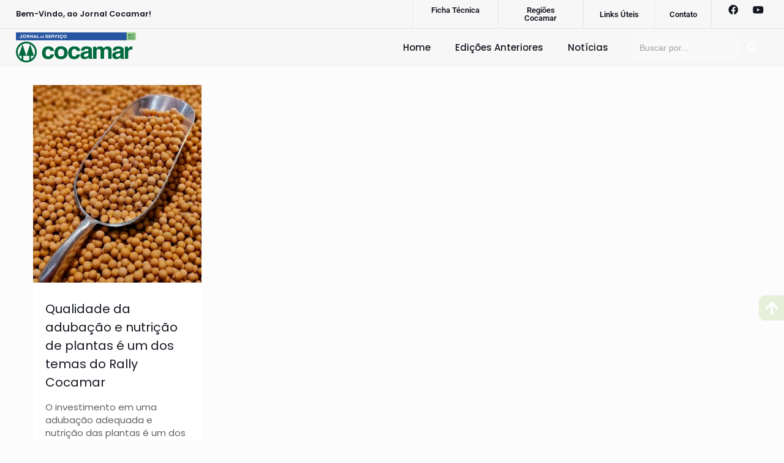

--- FILE ---
content_type: text/html; charset=UTF-8
request_url: https://jornalcocamar.com.br/tag/qualidade-da-adubacao/
body_size: 33830
content:
<!DOCTYPE html>
<html lang="pt-BR">
<head>
	<meta charset="UTF-8">
	<meta name="viewport" content="width=device-width, initial-scale=1.0, viewport-fit=cover" />		<meta name='robots' content='index, follow, max-image-preview:large, max-snippet:-1, max-video-preview:-1' />
<meta name="description" content="Seu Jornal Digital do Agronegócio!"/>
<link rel="alternate" hreflang="pt-BR" href="https://jornalcocamar.com.br/tag/qualidade-da-adubacao/"/>
<!-- Global site tag (gtag.js) - Google Analytics -->
<script async src="https://www.googletagmanager.com/gtag/js?id=G-3YMZ69BWSN"></script>
<script>
  window.dataLayer = window.dataLayer || [];
  function gtag(){dataLayer.push(arguments);}
  gtag('js', new Date());

  gtag('config', 'G-3YMZ69BWSN');
</script><meta name="format-detection" content="telephone=no">
<meta name="viewport" content="width=device-width, initial-scale=1, maximum-scale=1" />
<link rel="shortcut icon" href="https://jornalcocamar.com.br/wp-content/uploads/2021/12/favicom-jornal-cocamar.png" type="image/x-icon" />
<meta name="theme-color" content="#ffffff" media="(prefers-color-scheme: light)">
<meta name="theme-color" content="#ffffff" media="(prefers-color-scheme: dark)">

	<!-- This site is optimized with the Yoast SEO plugin v26.7 - https://yoast.com/wordpress/plugins/seo/ -->
	<title>Arquivos Qualidade da adubação - Jornal Cocamar</title>
	<link rel="canonical" href="https://jornalcocamar.com.br/tag/qualidade-da-adubacao/" />
	<meta property="og:locale" content="pt_BR" />
	<meta property="og:type" content="article" />
	<meta property="og:title" content="Arquivos Qualidade da adubação - Jornal Cocamar" />
	<meta property="og:url" content="https://jornalcocamar.com.br/tag/qualidade-da-adubacao/" />
	<meta property="og:site_name" content="Jornal Cocamar" />
	<meta name="twitter:card" content="summary_large_image" />
	<script type="application/ld+json" class="yoast-schema-graph">{"@context":"https://schema.org","@graph":[{"@type":"CollectionPage","@id":"https://jornalcocamar.com.br/tag/qualidade-da-adubacao/","url":"https://jornalcocamar.com.br/tag/qualidade-da-adubacao/","name":"Arquivos Qualidade da adubação - Jornal Cocamar","isPartOf":{"@id":"https://jornalcocamar.com.br/#website"},"primaryImageOfPage":{"@id":"https://jornalcocamar.com.br/tag/qualidade-da-adubacao/#primaryimage"},"image":{"@id":"https://jornalcocamar.com.br/tag/qualidade-da-adubacao/#primaryimage"},"thumbnailUrl":"https://jornalcocamar.com.br/wp-content/uploads/2022/08/graos-de-soja.png","breadcrumb":{"@id":"https://jornalcocamar.com.br/tag/qualidade-da-adubacao/#breadcrumb"},"inLanguage":"pt-BR"},{"@type":"ImageObject","inLanguage":"pt-BR","@id":"https://jornalcocamar.com.br/tag/qualidade-da-adubacao/#primaryimage","url":"https://jornalcocamar.com.br/wp-content/uploads/2022/08/graos-de-soja.png","contentUrl":"https://jornalcocamar.com.br/wp-content/uploads/2022/08/graos-de-soja.png","width":384,"height":452},{"@type":"BreadcrumbList","@id":"https://jornalcocamar.com.br/tag/qualidade-da-adubacao/#breadcrumb","itemListElement":[{"@type":"ListItem","position":1,"name":"Início","item":"https://jornalcocamar.com.br/"},{"@type":"ListItem","position":2,"name":"Qualidade da adubação"}]},{"@type":"WebSite","@id":"https://jornalcocamar.com.br/#website","url":"https://jornalcocamar.com.br/","name":"Jornal Cocamar","description":"Seu Jornal Digital do Agronegócio!","publisher":{"@id":"https://jornalcocamar.com.br/#organization"},"potentialAction":[{"@type":"SearchAction","target":{"@type":"EntryPoint","urlTemplate":"https://jornalcocamar.com.br/?s={search_term_string}"},"query-input":{"@type":"PropertyValueSpecification","valueRequired":true,"valueName":"search_term_string"}}],"inLanguage":"pt-BR"},{"@type":"Organization","@id":"https://jornalcocamar.com.br/#organization","name":"Jornal Cocamar","url":"https://jornalcocamar.com.br/","logo":{"@type":"ImageObject","inLanguage":"pt-BR","@id":"https://jornalcocamar.com.br/#/schema/logo/image/","url":"https://jornalcocamar.com.br/wp-content/uploads/2021/09/Logo-Jornal-Cocamar-2025.png","contentUrl":"https://jornalcocamar.com.br/wp-content/uploads/2021/09/Logo-Jornal-Cocamar-2025.png","width":1879,"height":467,"caption":"Jornal Cocamar"},"image":{"@id":"https://jornalcocamar.com.br/#/schema/logo/image/"}}]}</script>
	<!-- / Yoast SEO plugin. -->


<link rel='dns-prefetch' href='//fonts.googleapis.com' />
<link rel="alternate" type="application/rss+xml" title="Feed para Jornal Cocamar &raquo;" href="https://jornalcocamar.com.br/feed/" />
<link rel="alternate" type="application/rss+xml" title="Feed de comentários para Jornal Cocamar &raquo;" href="https://jornalcocamar.com.br/comments/feed/" />
<link rel="alternate" type="application/rss+xml" title="Feed de tag para Jornal Cocamar &raquo; Qualidade da adubação" href="https://jornalcocamar.com.br/tag/qualidade-da-adubacao/feed/" />
<style id='wp-img-auto-sizes-contain-inline-css' type='text/css'>
img:is([sizes=auto i],[sizes^="auto," i]){contain-intrinsic-size:3000px 1500px}
/*# sourceURL=wp-img-auto-sizes-contain-inline-css */
</style>
<style id='wp-emoji-styles-inline-css' type='text/css'>

	img.wp-smiley, img.emoji {
		display: inline !important;
		border: none !important;
		box-shadow: none !important;
		height: 1em !important;
		width: 1em !important;
		margin: 0 0.07em !important;
		vertical-align: -0.1em !important;
		background: none !important;
		padding: 0 !important;
	}
/*# sourceURL=wp-emoji-styles-inline-css */
</style>
<link rel='stylesheet' id='wp-block-library-css' href='https://jornalcocamar.com.br/wp-includes/css/dist/block-library/style.min.css?ver=6.9' type='text/css' media='all' />
<style id='classic-theme-styles-inline-css' type='text/css'>
/*! This file is auto-generated */
.wp-block-button__link{color:#fff;background-color:#32373c;border-radius:9999px;box-shadow:none;text-decoration:none;padding:calc(.667em + 2px) calc(1.333em + 2px);font-size:1.125em}.wp-block-file__button{background:#32373c;color:#fff;text-decoration:none}
/*# sourceURL=/wp-includes/css/classic-themes.min.css */
</style>
<style id='global-styles-inline-css' type='text/css'>
:root{--wp--preset--aspect-ratio--square: 1;--wp--preset--aspect-ratio--4-3: 4/3;--wp--preset--aspect-ratio--3-4: 3/4;--wp--preset--aspect-ratio--3-2: 3/2;--wp--preset--aspect-ratio--2-3: 2/3;--wp--preset--aspect-ratio--16-9: 16/9;--wp--preset--aspect-ratio--9-16: 9/16;--wp--preset--color--black: #000000;--wp--preset--color--cyan-bluish-gray: #abb8c3;--wp--preset--color--white: #ffffff;--wp--preset--color--pale-pink: #f78da7;--wp--preset--color--vivid-red: #cf2e2e;--wp--preset--color--luminous-vivid-orange: #ff6900;--wp--preset--color--luminous-vivid-amber: #fcb900;--wp--preset--color--light-green-cyan: #7bdcb5;--wp--preset--color--vivid-green-cyan: #00d084;--wp--preset--color--pale-cyan-blue: #8ed1fc;--wp--preset--color--vivid-cyan-blue: #0693e3;--wp--preset--color--vivid-purple: #9b51e0;--wp--preset--gradient--vivid-cyan-blue-to-vivid-purple: linear-gradient(135deg,rgb(6,147,227) 0%,rgb(155,81,224) 100%);--wp--preset--gradient--light-green-cyan-to-vivid-green-cyan: linear-gradient(135deg,rgb(122,220,180) 0%,rgb(0,208,130) 100%);--wp--preset--gradient--luminous-vivid-amber-to-luminous-vivid-orange: linear-gradient(135deg,rgb(252,185,0) 0%,rgb(255,105,0) 100%);--wp--preset--gradient--luminous-vivid-orange-to-vivid-red: linear-gradient(135deg,rgb(255,105,0) 0%,rgb(207,46,46) 100%);--wp--preset--gradient--very-light-gray-to-cyan-bluish-gray: linear-gradient(135deg,rgb(238,238,238) 0%,rgb(169,184,195) 100%);--wp--preset--gradient--cool-to-warm-spectrum: linear-gradient(135deg,rgb(74,234,220) 0%,rgb(151,120,209) 20%,rgb(207,42,186) 40%,rgb(238,44,130) 60%,rgb(251,105,98) 80%,rgb(254,248,76) 100%);--wp--preset--gradient--blush-light-purple: linear-gradient(135deg,rgb(255,206,236) 0%,rgb(152,150,240) 100%);--wp--preset--gradient--blush-bordeaux: linear-gradient(135deg,rgb(254,205,165) 0%,rgb(254,45,45) 50%,rgb(107,0,62) 100%);--wp--preset--gradient--luminous-dusk: linear-gradient(135deg,rgb(255,203,112) 0%,rgb(199,81,192) 50%,rgb(65,88,208) 100%);--wp--preset--gradient--pale-ocean: linear-gradient(135deg,rgb(255,245,203) 0%,rgb(182,227,212) 50%,rgb(51,167,181) 100%);--wp--preset--gradient--electric-grass: linear-gradient(135deg,rgb(202,248,128) 0%,rgb(113,206,126) 100%);--wp--preset--gradient--midnight: linear-gradient(135deg,rgb(2,3,129) 0%,rgb(40,116,252) 100%);--wp--preset--font-size--small: 13px;--wp--preset--font-size--medium: 20px;--wp--preset--font-size--large: 36px;--wp--preset--font-size--x-large: 42px;--wp--preset--spacing--20: 0.44rem;--wp--preset--spacing--30: 0.67rem;--wp--preset--spacing--40: 1rem;--wp--preset--spacing--50: 1.5rem;--wp--preset--spacing--60: 2.25rem;--wp--preset--spacing--70: 3.38rem;--wp--preset--spacing--80: 5.06rem;--wp--preset--shadow--natural: 6px 6px 9px rgba(0, 0, 0, 0.2);--wp--preset--shadow--deep: 12px 12px 50px rgba(0, 0, 0, 0.4);--wp--preset--shadow--sharp: 6px 6px 0px rgba(0, 0, 0, 0.2);--wp--preset--shadow--outlined: 6px 6px 0px -3px rgb(255, 255, 255), 6px 6px rgb(0, 0, 0);--wp--preset--shadow--crisp: 6px 6px 0px rgb(0, 0, 0);}:where(.is-layout-flex){gap: 0.5em;}:where(.is-layout-grid){gap: 0.5em;}body .is-layout-flex{display: flex;}.is-layout-flex{flex-wrap: wrap;align-items: center;}.is-layout-flex > :is(*, div){margin: 0;}body .is-layout-grid{display: grid;}.is-layout-grid > :is(*, div){margin: 0;}:where(.wp-block-columns.is-layout-flex){gap: 2em;}:where(.wp-block-columns.is-layout-grid){gap: 2em;}:where(.wp-block-post-template.is-layout-flex){gap: 1.25em;}:where(.wp-block-post-template.is-layout-grid){gap: 1.25em;}.has-black-color{color: var(--wp--preset--color--black) !important;}.has-cyan-bluish-gray-color{color: var(--wp--preset--color--cyan-bluish-gray) !important;}.has-white-color{color: var(--wp--preset--color--white) !important;}.has-pale-pink-color{color: var(--wp--preset--color--pale-pink) !important;}.has-vivid-red-color{color: var(--wp--preset--color--vivid-red) !important;}.has-luminous-vivid-orange-color{color: var(--wp--preset--color--luminous-vivid-orange) !important;}.has-luminous-vivid-amber-color{color: var(--wp--preset--color--luminous-vivid-amber) !important;}.has-light-green-cyan-color{color: var(--wp--preset--color--light-green-cyan) !important;}.has-vivid-green-cyan-color{color: var(--wp--preset--color--vivid-green-cyan) !important;}.has-pale-cyan-blue-color{color: var(--wp--preset--color--pale-cyan-blue) !important;}.has-vivid-cyan-blue-color{color: var(--wp--preset--color--vivid-cyan-blue) !important;}.has-vivid-purple-color{color: var(--wp--preset--color--vivid-purple) !important;}.has-black-background-color{background-color: var(--wp--preset--color--black) !important;}.has-cyan-bluish-gray-background-color{background-color: var(--wp--preset--color--cyan-bluish-gray) !important;}.has-white-background-color{background-color: var(--wp--preset--color--white) !important;}.has-pale-pink-background-color{background-color: var(--wp--preset--color--pale-pink) !important;}.has-vivid-red-background-color{background-color: var(--wp--preset--color--vivid-red) !important;}.has-luminous-vivid-orange-background-color{background-color: var(--wp--preset--color--luminous-vivid-orange) !important;}.has-luminous-vivid-amber-background-color{background-color: var(--wp--preset--color--luminous-vivid-amber) !important;}.has-light-green-cyan-background-color{background-color: var(--wp--preset--color--light-green-cyan) !important;}.has-vivid-green-cyan-background-color{background-color: var(--wp--preset--color--vivid-green-cyan) !important;}.has-pale-cyan-blue-background-color{background-color: var(--wp--preset--color--pale-cyan-blue) !important;}.has-vivid-cyan-blue-background-color{background-color: var(--wp--preset--color--vivid-cyan-blue) !important;}.has-vivid-purple-background-color{background-color: var(--wp--preset--color--vivid-purple) !important;}.has-black-border-color{border-color: var(--wp--preset--color--black) !important;}.has-cyan-bluish-gray-border-color{border-color: var(--wp--preset--color--cyan-bluish-gray) !important;}.has-white-border-color{border-color: var(--wp--preset--color--white) !important;}.has-pale-pink-border-color{border-color: var(--wp--preset--color--pale-pink) !important;}.has-vivid-red-border-color{border-color: var(--wp--preset--color--vivid-red) !important;}.has-luminous-vivid-orange-border-color{border-color: var(--wp--preset--color--luminous-vivid-orange) !important;}.has-luminous-vivid-amber-border-color{border-color: var(--wp--preset--color--luminous-vivid-amber) !important;}.has-light-green-cyan-border-color{border-color: var(--wp--preset--color--light-green-cyan) !important;}.has-vivid-green-cyan-border-color{border-color: var(--wp--preset--color--vivid-green-cyan) !important;}.has-pale-cyan-blue-border-color{border-color: var(--wp--preset--color--pale-cyan-blue) !important;}.has-vivid-cyan-blue-border-color{border-color: var(--wp--preset--color--vivid-cyan-blue) !important;}.has-vivid-purple-border-color{border-color: var(--wp--preset--color--vivid-purple) !important;}.has-vivid-cyan-blue-to-vivid-purple-gradient-background{background: var(--wp--preset--gradient--vivid-cyan-blue-to-vivid-purple) !important;}.has-light-green-cyan-to-vivid-green-cyan-gradient-background{background: var(--wp--preset--gradient--light-green-cyan-to-vivid-green-cyan) !important;}.has-luminous-vivid-amber-to-luminous-vivid-orange-gradient-background{background: var(--wp--preset--gradient--luminous-vivid-amber-to-luminous-vivid-orange) !important;}.has-luminous-vivid-orange-to-vivid-red-gradient-background{background: var(--wp--preset--gradient--luminous-vivid-orange-to-vivid-red) !important;}.has-very-light-gray-to-cyan-bluish-gray-gradient-background{background: var(--wp--preset--gradient--very-light-gray-to-cyan-bluish-gray) !important;}.has-cool-to-warm-spectrum-gradient-background{background: var(--wp--preset--gradient--cool-to-warm-spectrum) !important;}.has-blush-light-purple-gradient-background{background: var(--wp--preset--gradient--blush-light-purple) !important;}.has-blush-bordeaux-gradient-background{background: var(--wp--preset--gradient--blush-bordeaux) !important;}.has-luminous-dusk-gradient-background{background: var(--wp--preset--gradient--luminous-dusk) !important;}.has-pale-ocean-gradient-background{background: var(--wp--preset--gradient--pale-ocean) !important;}.has-electric-grass-gradient-background{background: var(--wp--preset--gradient--electric-grass) !important;}.has-midnight-gradient-background{background: var(--wp--preset--gradient--midnight) !important;}.has-small-font-size{font-size: var(--wp--preset--font-size--small) !important;}.has-medium-font-size{font-size: var(--wp--preset--font-size--medium) !important;}.has-large-font-size{font-size: var(--wp--preset--font-size--large) !important;}.has-x-large-font-size{font-size: var(--wp--preset--font-size--x-large) !important;}
:where(.wp-block-post-template.is-layout-flex){gap: 1.25em;}:where(.wp-block-post-template.is-layout-grid){gap: 1.25em;}
:where(.wp-block-term-template.is-layout-flex){gap: 1.25em;}:where(.wp-block-term-template.is-layout-grid){gap: 1.25em;}
:where(.wp-block-columns.is-layout-flex){gap: 2em;}:where(.wp-block-columns.is-layout-grid){gap: 2em;}
:root :where(.wp-block-pullquote){font-size: 1.5em;line-height: 1.6;}
/*# sourceURL=global-styles-inline-css */
</style>
<link rel='stylesheet' id='mfn-be-css' href='https://jornalcocamar.com.br/wp-content/themes/pro/css/be.css?ver=28.2.1' type='text/css' media='all' />
<link rel='stylesheet' id='mfn-animations-css' href='https://jornalcocamar.com.br/wp-content/themes/pro/assets/animations/animations.min.css?ver=28.2.1' type='text/css' media='all' />
<link rel='stylesheet' id='mfn-font-awesome-css' href='https://jornalcocamar.com.br/wp-content/themes/pro/fonts/fontawesome/fontawesome.css?ver=28.2.1' type='text/css' media='all' />
<link rel='stylesheet' id='mfn-responsive-css' href='https://jornalcocamar.com.br/wp-content/themes/pro/css/responsive.css?ver=28.2.1' type='text/css' media='all' />
<link rel='stylesheet' id='mfn-fonts-css' href='https://fonts.googleapis.com/css?family=Poppins%3A1%2C300%2C400%2C500%2C600%2C700%2C800&#038;display=swap&#038;ver=6.9' type='text/css' media='all' />
<link rel='stylesheet' id='mfn-font-button-css' href='https://fonts.googleapis.com/css?family=Poppins%3A400%2C500&#038;display=swap&#038;ver=6.9' type='text/css' media='all' />
<link rel='stylesheet' id='elementor-frontend-css' href='https://jornalcocamar.com.br/wp-content/plugins/elementor/assets/css/frontend.min.css?ver=3.34.1' type='text/css' media='all' />
<style id='elementor-frontend-inline-css' type='text/css'>
.elementor-kit-8{--e-global-color-primary:#6EC1E4;--e-global-color-secondary:#54595F;--e-global-color-text:#7A7A7A;--e-global-color-accent:#61CE70;--e-global-typography-primary-font-family:"Roboto";--e-global-typography-primary-font-weight:600;--e-global-typography-secondary-font-family:"Roboto Slab";--e-global-typography-secondary-font-weight:400;--e-global-typography-text-font-family:"Roboto";--e-global-typography-text-font-weight:400;--e-global-typography-accent-font-family:"Roboto";--e-global-typography-accent-font-weight:500;}.elementor-kit-8 e-page-transition{background-color:#FFBC7D;}.elementor-section.elementor-section-boxed > .elementor-container{max-width:1140px;}.e-con{--container-max-width:1140px;}.elementor-widget:not(:last-child){margin-block-end:20px;}.elementor-element{--widgets-spacing:20px 20px;--widgets-spacing-row:20px;--widgets-spacing-column:20px;}{}h1.entry-title{display:var(--page-title-display);}@media(max-width:1024px){.elementor-section.elementor-section-boxed > .elementor-container{max-width:1024px;}.e-con{--container-max-width:1024px;}}@media(max-width:767px){.elementor-section.elementor-section-boxed > .elementor-container{max-width:767px;}.e-con{--container-max-width:767px;}}
.elementor-69 .elementor-element.elementor-element-ea09f0e:not(.elementor-motion-effects-element-type-background), .elementor-69 .elementor-element.elementor-element-ea09f0e > .elementor-motion-effects-container > .elementor-motion-effects-layer{background-color:#F7F7F7;}.elementor-69 .elementor-element.elementor-element-ea09f0e{border-style:solid;border-width:0px 0px 1px 0px;border-color:#E7E7E7;transition:background 0.3s, border 0.3s, border-radius 0.3s, box-shadow 0.3s;padding:0% 2% 0% 2%;}.elementor-69 .elementor-element.elementor-element-ea09f0e > .elementor-background-overlay{transition:background 0.3s, border-radius 0.3s, opacity 0.3s;}.elementor-bc-flex-widget .elementor-69 .elementor-element.elementor-element-4d5f113.elementor-column .elementor-widget-wrap{align-items:center;}.elementor-69 .elementor-element.elementor-element-4d5f113.elementor-column.elementor-element[data-element_type="column"] > .elementor-widget-wrap.elementor-element-populated{align-content:center;align-items:center;}.elementor-69 .elementor-element.elementor-element-6e6277c .elementor-heading-title{font-size:0.8rem;font-weight:600;}.elementor-69 .elementor-element.elementor-element-c7d8396 > .elementor-element-populated{border-style:solid;border-width:0px 0px 0px 1px;border-color:#E7E7E7;}.elementor-69 .elementor-element.elementor-element-699d769 .elementor-button{background-color:#61CE7000;font-family:"Roboto", Sans-serif;font-weight:600;fill:#161922;color:#161922;}.elementor-bc-flex-widget .elementor-69 .elementor-element.elementor-element-94b794a.elementor-column .elementor-widget-wrap{align-items:center;}.elementor-69 .elementor-element.elementor-element-94b794a.elementor-column.elementor-element[data-element_type="column"] > .elementor-widget-wrap.elementor-element-populated{align-content:center;align-items:center;}.elementor-69 .elementor-element.elementor-element-94b794a > .elementor-element-populated{border-style:solid;border-width:0px 0px 0px 1px;border-color:#E7E7E7;}.elementor-69 .elementor-element.elementor-element-ef2e6b5 .elementor-button{background-color:#61CE7000;font-family:"Roboto", Sans-serif;font-weight:600;fill:#161922;color:#161922;}.elementor-bc-flex-widget .elementor-69 .elementor-element.elementor-element-2ab22eb.elementor-column .elementor-widget-wrap{align-items:center;}.elementor-69 .elementor-element.elementor-element-2ab22eb.elementor-column.elementor-element[data-element_type="column"] > .elementor-widget-wrap.elementor-element-populated{align-content:center;align-items:center;}.elementor-69 .elementor-element.elementor-element-2ab22eb > .elementor-element-populated{border-style:solid;border-width:0px 0px 0px 1px;border-color:#E7E7E7;}.elementor-69 .elementor-element.elementor-element-7995418 .elementor-button{background-color:#61CE7000;font-family:"Roboto", Sans-serif;font-weight:600;fill:#161922;color:#161922;}.elementor-bc-flex-widget .elementor-69 .elementor-element.elementor-element-1decf71.elementor-column .elementor-widget-wrap{align-items:center;}.elementor-69 .elementor-element.elementor-element-1decf71.elementor-column.elementor-element[data-element_type="column"] > .elementor-widget-wrap.elementor-element-populated{align-content:center;align-items:center;}.elementor-69 .elementor-element.elementor-element-1decf71 > .elementor-element-populated{border-style:solid;border-width:0px 0px 0px 1px;border-color:#E7E7E7;}.elementor-69 .elementor-element.elementor-element-cf9d685 .elementor-button{background-color:#61CE7000;font-family:"Roboto", Sans-serif;font-weight:600;fill:#161922;color:#161922;}.elementor-69 .elementor-element.elementor-element-83581b8 > .elementor-element-populated{border-style:solid;border-width:0px 0px 0px 1px;border-color:#E7E7E7;}.elementor-69 .elementor-element.elementor-element-0162a5d{--grid-template-columns:repeat(0, auto);--icon-size:16px;--grid-column-gap:5px;}.elementor-69 .elementor-element.elementor-element-0162a5d .elementor-widget-container{text-align:right;}.elementor-69 .elementor-element.elementor-element-0162a5d .elementor-social-icon{background-color:#16192200;}.elementor-69 .elementor-element.elementor-element-0162a5d .elementor-social-icon i{color:#161922;}.elementor-69 .elementor-element.elementor-element-0162a5d .elementor-social-icon svg{fill:#161922;}.elementor-69 .elementor-element.elementor-element-0162a5d .elementor-social-icon:hover i{color:#005734;}.elementor-69 .elementor-element.elementor-element-0162a5d .elementor-social-icon:hover svg{fill:#005734;}.elementor-69 .elementor-element.elementor-element-405963b:not(.elementor-motion-effects-element-type-background), .elementor-69 .elementor-element.elementor-element-405963b > .elementor-motion-effects-container > .elementor-motion-effects-layer{background-color:#F7F7F7;}.elementor-69 .elementor-element.elementor-element-405963b{box-shadow:0px 5px 10px 0px rgba(0, 0, 0, 0.05);transition:background 0.3s, border 0.3s, border-radius 0.3s, box-shadow 0.3s;padding:0.5% 2% 0.5% 2%;}.elementor-69 .elementor-element.elementor-element-405963b > .elementor-background-overlay{transition:background 0.3s, border-radius 0.3s, opacity 0.3s;}.elementor-69 .elementor-element.elementor-element-96629d2{text-align:start;}.elementor-bc-flex-widget .elementor-69 .elementor-element.elementor-element-a360bdb.elementor-column .elementor-widget-wrap{align-items:center;}.elementor-69 .elementor-element.elementor-element-a360bdb.elementor-column.elementor-element[data-element_type="column"] > .elementor-widget-wrap.elementor-element-populated{align-content:center;align-items:center;}.elementor-69 .elementor-element.elementor-element-8c225b6 > .elementor-widget-container{padding:0% 2% 0% 0%;}.elementor-69 .elementor-element.elementor-element-8c225b6 .elementor-menu-toggle{margin-left:auto;}.elementor-69 .elementor-element.elementor-element-8c225b6 .elementor-nav-menu .elementor-item{font-weight:500;line-height:1.2em;}.elementor-69 .elementor-element.elementor-element-8c225b6 .elementor-nav-menu--main .elementor-item{color:#161922;fill:#161922;}.elementor-69 .elementor-element.elementor-element-8c225b6 .elementor-nav-menu--main .elementor-item:hover,
					.elementor-69 .elementor-element.elementor-element-8c225b6 .elementor-nav-menu--main .elementor-item.elementor-item-active,
					.elementor-69 .elementor-element.elementor-element-8c225b6 .elementor-nav-menu--main .elementor-item.highlighted,
					.elementor-69 .elementor-element.elementor-element-8c225b6 .elementor-nav-menu--main .elementor-item:focus{color:#005734;fill:#005734;}.elementor-69 .elementor-element.elementor-element-8c225b6 .elementor-nav-menu--main .elementor-item.elementor-item-active{color:#ACD086;}.elementor-bc-flex-widget .elementor-69 .elementor-element.elementor-element-a0b79e7.elementor-column .elementor-widget-wrap{align-items:center;}.elementor-69 .elementor-element.elementor-element-a0b79e7.elementor-column.elementor-element[data-element_type="column"] > .elementor-widget-wrap.elementor-element-populated{align-content:center;align-items:center;}.elementor-69 .elementor-element.elementor-element-1aa180b .elementor-search-form__container{min-height:45px;}.elementor-69 .elementor-element.elementor-element-1aa180b .elementor-search-form__submit{min-width:45px;--e-search-form-submit-text-color:#244896;background-color:#F9F9F9;}body:not(.rtl) .elementor-69 .elementor-element.elementor-element-1aa180b .elementor-search-form__icon{padding-left:calc(45px / 3);}body.rtl .elementor-69 .elementor-element.elementor-element-1aa180b .elementor-search-form__icon{padding-right:calc(45px / 3);}.elementor-69 .elementor-element.elementor-element-1aa180b .elementor-search-form__input, .elementor-69 .elementor-element.elementor-element-1aa180b.elementor-search-form--button-type-text .elementor-search-form__submit{padding-left:calc(45px / 3);padding-right:calc(45px / 3);}.elementor-69 .elementor-element.elementor-element-1aa180b input[type="search"].elementor-search-form__input{font-size:0.9rem;}.elementor-69 .elementor-element.elementor-element-1aa180b:not(.elementor-search-form--skin-full_screen) .elementor-search-form__container{background-color:#F9F9F9;border-radius:5px;}.elementor-69 .elementor-element.elementor-element-1aa180b.elementor-search-form--skin-full_screen input[type="search"].elementor-search-form__input{background-color:#F9F9F9;border-radius:5px;}.elementor-69 .elementor-element.elementor-element-1aa180b .elementor-search-form__submit:hover{background-color:#F7F7F7;}.elementor-69 .elementor-element.elementor-element-1aa180b .elementor-search-form__submit:focus{background-color:#F7F7F7;}.elementor-theme-builder-content-area{height:400px;}.elementor-location-header:before, .elementor-location-footer:before{content:"";display:table;clear:both;}@media(min-width:768px){.elementor-69 .elementor-element.elementor-element-4d5f113{width:55.697%;}.elementor-69 .elementor-element.elementor-element-c7d8396{width:12.002%;}.elementor-69 .elementor-element.elementor-element-94b794a{width:11.97%;}.elementor-69 .elementor-element.elementor-element-2ab22eb{width:10.03%;}.elementor-69 .elementor-element.elementor-element-1decf71{width:8%;}.elementor-69 .elementor-element.elementor-element-83581b8{width:8.005%;}.elementor-69 .elementor-element.elementor-element-3ac502b{width:16%;}.elementor-69 .elementor-element.elementor-element-a360bdb{width:65.666%;}.elementor-69 .elementor-element.elementor-element-a0b79e7{width:18%;}}
.elementor-688 .elementor-element.elementor-element-1d0d977:not(.elementor-motion-effects-element-type-background), .elementor-688 .elementor-element.elementor-element-1d0d977 > .elementor-motion-effects-container > .elementor-motion-effects-layer{background-color:#F7F7F7;}.elementor-688 .elementor-element.elementor-element-1d0d977 > .elementor-container{max-width:1240px;}.elementor-688 .elementor-element.elementor-element-1d0d977{transition:background 0.3s, border 0.3s, border-radius 0.3s, box-shadow 0.3s;padding:5% 0% 3% 0%;}.elementor-688 .elementor-element.elementor-element-1d0d977 > .elementor-background-overlay{transition:background 0.3s, border-radius 0.3s, opacity 0.3s;}.elementor-688 .elementor-element.elementor-element-ddfb109 > .elementor-element-populated{padding:3% 3% 3% 3%;}.elementor-688 .elementor-element.elementor-element-9396fa8 .elementor-heading-title{font-weight:700;text-transform:uppercase;}.elementor-688 .elementor-element.elementor-element-ba77c20 .elementor-icon-list-items:not(.elementor-inline-items) .elementor-icon-list-item:not(:last-child){padding-block-end:calc(10px/2);}.elementor-688 .elementor-element.elementor-element-ba77c20 .elementor-icon-list-items:not(.elementor-inline-items) .elementor-icon-list-item:not(:first-child){margin-block-start:calc(10px/2);}.elementor-688 .elementor-element.elementor-element-ba77c20 .elementor-icon-list-items.elementor-inline-items .elementor-icon-list-item{margin-inline:calc(10px/2);}.elementor-688 .elementor-element.elementor-element-ba77c20 .elementor-icon-list-items.elementor-inline-items{margin-inline:calc(-10px/2);}.elementor-688 .elementor-element.elementor-element-ba77c20 .elementor-icon-list-items.elementor-inline-items .elementor-icon-list-item:after{inset-inline-end:calc(-10px/2);}.elementor-688 .elementor-element.elementor-element-ba77c20 .elementor-icon-list-icon i{transition:color 0.3s;}.elementor-688 .elementor-element.elementor-element-ba77c20 .elementor-icon-list-icon svg{transition:fill 0.3s;}.elementor-688 .elementor-element.elementor-element-ba77c20{--e-icon-list-icon-size:16px;--icon-vertical-offset:0px;}.elementor-688 .elementor-element.elementor-element-ba77c20 .elementor-icon-list-item > .elementor-icon-list-text, .elementor-688 .elementor-element.elementor-element-ba77c20 .elementor-icon-list-item > a{font-size:0.9rem;font-weight:500;letter-spacing:0.5px;}.elementor-688 .elementor-element.elementor-element-ba77c20 .elementor-icon-list-text{transition:color 0.3s;}.elementor-688 .elementor-element.elementor-element-b0ff2ff{--spacer-size:5px;}.elementor-688 .elementor-element.elementor-element-0c2f2d7 .elementor-heading-title{font-size:0.9em;font-weight:600;text-transform:uppercase;letter-spacing:0.5px;}.elementor-688 .elementor-element.elementor-element-ebc71dd{--grid-template-columns:repeat(0, auto);--icon-size:20px;--grid-column-gap:5px;}.elementor-688 .elementor-element.elementor-element-ebc71dd .elementor-social-icon{background-color:#16192200;}.elementor-688 .elementor-element.elementor-element-ebc71dd .elementor-social-icon i{color:#161922;}.elementor-688 .elementor-element.elementor-element-ebc71dd .elementor-social-icon svg{fill:#161922;}.elementor-688 .elementor-element.elementor-element-ebc71dd .elementor-social-icon:hover i{color:#005734;}.elementor-688 .elementor-element.elementor-element-ebc71dd .elementor-social-icon:hover svg{fill:#005734;}.elementor-688 .elementor-element.elementor-element-a60f8b1 > .elementor-element-populated{padding:3% 3% 3% 10%;}.elementor-688 .elementor-element.elementor-element-0cfb24e .elementor-heading-title{font-weight:700;text-transform:uppercase;}.elementor-688 .elementor-element.elementor-element-6df4ec6 .elementor-icon-list-items:not(.elementor-inline-items) .elementor-icon-list-item:not(:last-child){padding-block-end:calc(5px/2);}.elementor-688 .elementor-element.elementor-element-6df4ec6 .elementor-icon-list-items:not(.elementor-inline-items) .elementor-icon-list-item:not(:first-child){margin-block-start:calc(5px/2);}.elementor-688 .elementor-element.elementor-element-6df4ec6 .elementor-icon-list-items.elementor-inline-items .elementor-icon-list-item{margin-inline:calc(5px/2);}.elementor-688 .elementor-element.elementor-element-6df4ec6 .elementor-icon-list-items.elementor-inline-items{margin-inline:calc(-5px/2);}.elementor-688 .elementor-element.elementor-element-6df4ec6 .elementor-icon-list-items.elementor-inline-items .elementor-icon-list-item:after{inset-inline-end:calc(-5px/2);}.elementor-688 .elementor-element.elementor-element-6df4ec6 .elementor-icon-list-icon i{transition:color 0.3s;}.elementor-688 .elementor-element.elementor-element-6df4ec6 .elementor-icon-list-icon svg{transition:fill 0.3s;}.elementor-688 .elementor-element.elementor-element-6df4ec6{--e-icon-list-icon-size:12px;--icon-vertical-offset:0px;}.elementor-688 .elementor-element.elementor-element-6df4ec6 .elementor-icon-list-item > .elementor-icon-list-text, .elementor-688 .elementor-element.elementor-element-6df4ec6 .elementor-icon-list-item > a{font-size:0.8rem;font-weight:600;text-transform:uppercase;}.elementor-688 .elementor-element.elementor-element-6df4ec6 .elementor-icon-list-text{transition:color 0.3s;}.elementor-bc-flex-widget .elementor-688 .elementor-element.elementor-element-3485122.elementor-column .elementor-widget-wrap{align-items:center;}.elementor-688 .elementor-element.elementor-element-3485122.elementor-column.elementor-element[data-element_type="column"] > .elementor-widget-wrap.elementor-element-populated{align-content:center;align-items:center;}.elementor-688 .elementor-element.elementor-element-eb014d2{text-align:center;}.elementor-688 .elementor-element.elementor-element-eb014d2 img{width:80%;}.elementor-688 .elementor-element.elementor-element-a279e28:not(.elementor-motion-effects-element-type-background), .elementor-688 .elementor-element.elementor-element-a279e28 > .elementor-motion-effects-container > .elementor-motion-effects-layer{background-color:#F7F7F7;}.elementor-688 .elementor-element.elementor-element-a279e28 > .elementor-container{max-width:1240px;}.elementor-688 .elementor-element.elementor-element-a279e28{transition:background 0.3s, border 0.3s, border-radius 0.3s, box-shadow 0.3s;}.elementor-688 .elementor-element.elementor-element-a279e28 > .elementor-background-overlay{transition:background 0.3s, border-radius 0.3s, opacity 0.3s;}.elementor-688 .elementor-element.elementor-element-aa4d115{width:auto;max-width:auto;bottom:26.5%;}body:not(.rtl) .elementor-688 .elementor-element.elementor-element-aa4d115{right:0px;}body.rtl .elementor-688 .elementor-element.elementor-element-aa4d115{left:0px;}.elementor-688 .elementor-element.elementor-element-aa4d115 .elementor-icon-wrapper{text-align:center;}.elementor-688 .elementor-element.elementor-element-aa4d115.elementor-view-stacked .elementor-icon{background-color:#ACD0864A;}.elementor-688 .elementor-element.elementor-element-aa4d115.elementor-view-framed .elementor-icon, .elementor-688 .elementor-element.elementor-element-aa4d115.elementor-view-default .elementor-icon{color:#ACD0864A;border-color:#ACD0864A;}.elementor-688 .elementor-element.elementor-element-aa4d115.elementor-view-framed .elementor-icon, .elementor-688 .elementor-element.elementor-element-aa4d115.elementor-view-default .elementor-icon svg{fill:#ACD0864A;}.elementor-688 .elementor-element.elementor-element-aa4d115.elementor-view-stacked .elementor-icon:hover{background-color:#ACD086;color:#FFFFFF;}.elementor-688 .elementor-element.elementor-element-aa4d115.elementor-view-framed .elementor-icon:hover, .elementor-688 .elementor-element.elementor-element-aa4d115.elementor-view-default .elementor-icon:hover{color:#ACD086;border-color:#ACD086;}.elementor-688 .elementor-element.elementor-element-aa4d115.elementor-view-framed .elementor-icon:hover, .elementor-688 .elementor-element.elementor-element-aa4d115.elementor-view-default .elementor-icon:hover svg{fill:#ACD086;}.elementor-688 .elementor-element.elementor-element-aa4d115.elementor-view-framed .elementor-icon:hover{background-color:#FFFFFF;}.elementor-688 .elementor-element.elementor-element-aa4d115.elementor-view-stacked .elementor-icon:hover svg{fill:#FFFFFF;}.elementor-688 .elementor-element.elementor-element-aa4d115 .elementor-icon{font-size:25px;padding:8px;border-radius:10px 0px 0px 10px;}.elementor-688 .elementor-element.elementor-element-aa4d115 .elementor-icon svg{height:25px;}.elementor-688 .elementor-element.elementor-element-db2887d:not(.elementor-motion-effects-element-type-background), .elementor-688 .elementor-element.elementor-element-db2887d > .elementor-motion-effects-container > .elementor-motion-effects-layer{background-color:#F7F7F7;}.elementor-688 .elementor-element.elementor-element-db2887d > .elementor-container{max-width:1240px;}.elementor-688 .elementor-element.elementor-element-db2887d{border-style:solid;border-width:1px 0px 0px 0px;border-color:#D0D0D0;transition:background 0.3s, border 0.3s, border-radius 0.3s, box-shadow 0.3s;}.elementor-688 .elementor-element.elementor-element-db2887d > .elementor-background-overlay{transition:background 0.3s, border-radius 0.3s, opacity 0.3s;}.elementor-bc-flex-widget .elementor-688 .elementor-element.elementor-element-93a32d3.elementor-column .elementor-widget-wrap{align-items:flex-end;}.elementor-688 .elementor-element.elementor-element-93a32d3.elementor-column.elementor-element[data-element_type="column"] > .elementor-widget-wrap.elementor-element-populated{align-content:flex-end;align-items:flex-end;}.elementor-688 .elementor-element.elementor-element-9320f5d > .elementor-widget-container{margin:0px 0px -15px 0px;}.elementor-688 .elementor-element.elementor-element-9320f5d{font-size:0.85em;}.elementor-bc-flex-widget .elementor-688 .elementor-element.elementor-element-1700e03.elementor-column .elementor-widget-wrap{align-items:center;}.elementor-688 .elementor-element.elementor-element-1700e03.elementor-column.elementor-element[data-element_type="column"] > .elementor-widget-wrap.elementor-element-populated{align-content:center;align-items:center;}.elementor-688 .elementor-element.elementor-element-1700e03.elementor-column > .elementor-widget-wrap{justify-content:flex-end;}.elementor-688 .elementor-element.elementor-element-0c552a4{width:var( --container-widget-width, 28% );max-width:28%;--container-widget-width:28%;--container-widget-flex-grow:0;text-align:center;font-size:0.85em;}.elementor-688 .elementor-element.elementor-element-0c552a4 > .elementor-widget-container{margin:10px 0px -15px 0px;}.elementor-688 .elementor-element.elementor-element-a0fb74e{width:var( --container-widget-width, 6% );max-width:6%;--container-widget-width:6%;--container-widget-flex-grow:0;}.elementor-theme-builder-content-area{height:400px;}.elementor-location-header:before, .elementor-location-footer:before{content:"";display:table;clear:both;}
/*# sourceURL=elementor-frontend-inline-css */
</style>
<link rel='stylesheet' id='widget-heading-css' href='https://jornalcocamar.com.br/wp-content/plugins/elementor/assets/css/widget-heading.min.css?ver=3.34.1' type='text/css' media='all' />
<link rel='stylesheet' id='widget-social-icons-css' href='https://jornalcocamar.com.br/wp-content/plugins/elementor/assets/css/widget-social-icons.min.css?ver=3.34.1' type='text/css' media='all' />
<link rel='stylesheet' id='e-apple-webkit-css' href='https://jornalcocamar.com.br/wp-content/plugins/elementor/assets/css/conditionals/apple-webkit.min.css?ver=3.34.1' type='text/css' media='all' />
<link rel='stylesheet' id='widget-image-css' href='https://jornalcocamar.com.br/wp-content/plugins/elementor/assets/css/widget-image.min.css?ver=3.34.1' type='text/css' media='all' />
<link rel='stylesheet' id='widget-nav-menu-css' href='https://jornalcocamar.com.br/wp-content/plugins/elementor-pro/assets/css/widget-nav-menu.min.css?ver=3.34.0' type='text/css' media='all' />
<link rel='stylesheet' id='widget-search-form-css' href='https://jornalcocamar.com.br/wp-content/plugins/elementor-pro/assets/css/widget-search-form.min.css?ver=3.34.0' type='text/css' media='all' />
<link rel='stylesheet' id='elementor-icons-shared-0-css' href='https://jornalcocamar.com.br/wp-content/plugins/elementor/assets/lib/font-awesome/css/fontawesome.min.css?ver=5.15.3' type='text/css' media='all' />
<link rel='stylesheet' id='elementor-icons-fa-solid-css' href='https://jornalcocamar.com.br/wp-content/plugins/elementor/assets/lib/font-awesome/css/solid.min.css?ver=5.15.3' type='text/css' media='all' />
<link rel='stylesheet' id='e-sticky-css' href='https://jornalcocamar.com.br/wp-content/plugins/elementor-pro/assets/css/modules/sticky.min.css?ver=3.34.0' type='text/css' media='all' />
<link rel='stylesheet' id='widget-icon-list-css' href='https://jornalcocamar.com.br/wp-content/plugins/elementor/assets/css/widget-icon-list.min.css?ver=3.34.1' type='text/css' media='all' />
<link rel='stylesheet' id='widget-spacer-css' href='https://jornalcocamar.com.br/wp-content/plugins/elementor/assets/css/widget-spacer.min.css?ver=3.34.1' type='text/css' media='all' />
<link rel='stylesheet' id='elementor-icons-css' href='https://jornalcocamar.com.br/wp-content/plugins/elementor/assets/lib/eicons/css/elementor-icons.min.css?ver=5.45.0' type='text/css' media='all' />
<link rel='stylesheet' id='font-awesome-5-all-css' href='https://jornalcocamar.com.br/wp-content/plugins/elementor/assets/lib/font-awesome/css/all.min.css?ver=3.34.1' type='text/css' media='all' />
<link rel='stylesheet' id='font-awesome-4-shim-css' href='https://jornalcocamar.com.br/wp-content/plugins/elementor/assets/lib/font-awesome/css/v4-shims.min.css?ver=3.34.1' type='text/css' media='all' />
<style id='mfn-dynamic-inline-css' type='text/css'>
html{background-color:#FCFCFC}#Wrapper,#Content,.mfn-popup .mfn-popup-content,.mfn-off-canvas-sidebar .mfn-off-canvas-content-wrapper,.mfn-cart-holder,.mfn-header-login,#Top_bar .search_wrapper,#Top_bar .top_bar_right .mfn-live-search-box,.column_livesearch .mfn-live-search-wrapper,.column_livesearch .mfn-live-search-box{background-color:#FCFCFC}.layout-boxed.mfn-bebuilder-header.mfn-ui #Wrapper .mfn-only-sample-content{background-color:#FCFCFC}body:not(.template-slider) #Header{min-height:250px}body.header-below:not(.template-slider) #Header{padding-top:250px}#Footer .widgets_wrapper{padding:70px 0}.elementor-page.elementor-default #Content .the_content .section_wrapper{max-width:100%}.elementor-page.elementor-default #Content .section.the_content{width:100%}.elementor-page.elementor-default #Content .section_wrapper .the_content_wrapper{margin-left:0;margin-right:0;width:100%}body,span.date_label,.timeline_items li h3 span,input[type="date"],input[type="text"],input[type="password"],input[type="tel"],input[type="email"],input[type="url"],textarea,select,.offer_li .title h3,.mfn-menu-item-megamenu{font-family:"Poppins",-apple-system,BlinkMacSystemFont,"Segoe UI",Roboto,Oxygen-Sans,Ubuntu,Cantarell,"Helvetica Neue",sans-serif}.lead,.big{font-family:"Poppins",-apple-system,BlinkMacSystemFont,"Segoe UI",Roboto,Oxygen-Sans,Ubuntu,Cantarell,"Helvetica Neue",sans-serif}#menu > ul > li > a,#overlay-menu ul li a{font-family:"Poppins",-apple-system,BlinkMacSystemFont,"Segoe UI",Roboto,Oxygen-Sans,Ubuntu,Cantarell,"Helvetica Neue",sans-serif}#Subheader .title{font-family:"Poppins",-apple-system,BlinkMacSystemFont,"Segoe UI",Roboto,Oxygen-Sans,Ubuntu,Cantarell,"Helvetica Neue",sans-serif}h1,h2,h3,h4,.text-logo #logo{font-family:"Poppins",-apple-system,BlinkMacSystemFont,"Segoe UI",Roboto,Oxygen-Sans,Ubuntu,Cantarell,"Helvetica Neue",sans-serif}h5,h6{font-family:"Poppins",-apple-system,BlinkMacSystemFont,"Segoe UI",Roboto,Oxygen-Sans,Ubuntu,Cantarell,"Helvetica Neue",sans-serif}blockquote{font-family:"Poppins",-apple-system,BlinkMacSystemFont,"Segoe UI",Roboto,Oxygen-Sans,Ubuntu,Cantarell,"Helvetica Neue",sans-serif}.chart_box .chart .num,.counter .desc_wrapper .number-wrapper,.how_it_works .image .number,.pricing-box .plan-header .price,.quick_fact .number-wrapper,.woocommerce .product div.entry-summary .price{font-family:"Poppins",-apple-system,BlinkMacSystemFont,"Segoe UI",Roboto,Oxygen-Sans,Ubuntu,Cantarell,"Helvetica Neue",sans-serif}body,.mfn-menu-item-megamenu{font-size:15px;line-height:21px;font-weight:400;letter-spacing:0px}.lead,.big{font-size:18px;line-height:24px;font-weight:400;letter-spacing:0px}#menu > ul > li > a,#overlay-menu ul li a{font-size:15px;font-weight:400;letter-spacing:0px}#overlay-menu ul li a{line-height:22.5px}#Subheader .title{font-size:50px;line-height:60px;font-weight:400;letter-spacing:0px}h1,.text-logo #logo{font-size:50px;line-height:60px;font-weight:400;letter-spacing:0px}h2{font-size:40px;line-height:50px;font-weight:400;letter-spacing:0px}h3,.woocommerce ul.products li.product h3,.woocommerce #customer_login h2{font-size:30px;line-height:40px;font-weight:400;letter-spacing:0px}h4,.woocommerce .woocommerce-order-details__title,.woocommerce .wc-bacs-bank-details-heading,.woocommerce .woocommerce-customer-details h2{font-size:20px;line-height:30px;font-weight:400;letter-spacing:0px}h5{font-size:18px;line-height:30px;font-weight:400;letter-spacing:0px}h6{font-size:15px;line-height:26px;font-weight:400;letter-spacing:0px}#Intro .intro-title{font-size:70px;line-height:70px;font-weight:400;letter-spacing:0px}@media only screen and (min-width:768px) and (max-width:959px){body,.mfn-menu-item-megamenu{font-size:13px;line-height:19px;font-weight:400;letter-spacing:0px}.lead,.big{font-size:15px;line-height:20px;font-weight:400;letter-spacing:0px}#menu > ul > li > a,#overlay-menu ul li a{font-size:13px;font-weight:400;letter-spacing:0px}#overlay-menu ul li a{line-height:19.5px}#Subheader .title{font-size:43px;line-height:51px;font-weight:400;letter-spacing:0px}h1,.text-logo #logo{font-size:43px;line-height:51px;font-weight:400;letter-spacing:0px}h2{font-size:34px;line-height:43px;font-weight:400;letter-spacing:0px}h3,.woocommerce ul.products li.product h3,.woocommerce #customer_login h2{font-size:26px;line-height:34px;font-weight:400;letter-spacing:0px}h4,.woocommerce .woocommerce-order-details__title,.woocommerce .wc-bacs-bank-details-heading,.woocommerce .woocommerce-customer-details h2{font-size:17px;line-height:26px;font-weight:400;letter-spacing:0px}h5{font-size:15px;line-height:26px;font-weight:400;letter-spacing:0px}h6{font-size:13px;line-height:22px;font-weight:400;letter-spacing:0px}#Intro .intro-title{font-size:60px;line-height:60px;font-weight:400;letter-spacing:0px}blockquote{font-size:15px}.chart_box .chart .num{font-size:45px;line-height:45px}.counter .desc_wrapper .number-wrapper{font-size:45px;line-height:45px}.counter .desc_wrapper .title{font-size:14px;line-height:18px}.faq .question .title{font-size:14px}.fancy_heading .title{font-size:38px;line-height:38px}.offer .offer_li .desc_wrapper .title h3{font-size:32px;line-height:32px}.offer_thumb_ul li.offer_thumb_li .desc_wrapper .title h3{font-size:32px;line-height:32px}.pricing-box .plan-header h2{font-size:27px;line-height:27px}.pricing-box .plan-header .price > span{font-size:40px;line-height:40px}.pricing-box .plan-header .price sup.currency{font-size:18px;line-height:18px}.pricing-box .plan-header .price sup.period{font-size:14px;line-height:14px}.quick_fact .number-wrapper{font-size:80px;line-height:80px}.trailer_box .desc h2{font-size:27px;line-height:27px}.widget > h3{font-size:17px;line-height:20px}}@media only screen and (min-width:480px) and (max-width:767px){body,.mfn-menu-item-megamenu{font-size:13px;line-height:19px;font-weight:400;letter-spacing:0px}.lead,.big{font-size:14px;line-height:19px;font-weight:400;letter-spacing:0px}#menu > ul > li > a,#overlay-menu ul li a{font-size:13px;font-weight:400;letter-spacing:0px}#overlay-menu ul li a{line-height:19.5px}#Subheader .title{font-size:38px;line-height:45px;font-weight:400;letter-spacing:0px}h1,.text-logo #logo{font-size:38px;line-height:45px;font-weight:400;letter-spacing:0px}h2{font-size:30px;line-height:38px;font-weight:400;letter-spacing:0px}h3,.woocommerce ul.products li.product h3,.woocommerce #customer_login h2{font-size:23px;line-height:30px;font-weight:400;letter-spacing:0px}h4,.woocommerce .woocommerce-order-details__title,.woocommerce .wc-bacs-bank-details-heading,.woocommerce .woocommerce-customer-details h2{font-size:15px;line-height:23px;font-weight:400;letter-spacing:0px}h5{font-size:14px;line-height:23px;font-weight:400;letter-spacing:0px}h6{font-size:13px;line-height:20px;font-weight:400;letter-spacing:0px}#Intro .intro-title{font-size:53px;line-height:53px;font-weight:400;letter-spacing:0px}blockquote{font-size:14px}.chart_box .chart .num{font-size:40px;line-height:40px}.counter .desc_wrapper .number-wrapper{font-size:40px;line-height:40px}.counter .desc_wrapper .title{font-size:13px;line-height:16px}.faq .question .title{font-size:13px}.fancy_heading .title{font-size:34px;line-height:34px}.offer .offer_li .desc_wrapper .title h3{font-size:28px;line-height:28px}.offer_thumb_ul li.offer_thumb_li .desc_wrapper .title h3{font-size:28px;line-height:28px}.pricing-box .plan-header h2{font-size:24px;line-height:24px}.pricing-box .plan-header .price > span{font-size:34px;line-height:34px}.pricing-box .plan-header .price sup.currency{font-size:16px;line-height:16px}.pricing-box .plan-header .price sup.period{font-size:13px;line-height:13px}.quick_fact .number-wrapper{font-size:70px;line-height:70px}.trailer_box .desc h2{font-size:24px;line-height:24px}.widget > h3{font-size:16px;line-height:19px}}@media only screen and (max-width:479px){body,.mfn-menu-item-megamenu{font-size:13px;line-height:19px;font-weight:400;letter-spacing:0px}.lead,.big{font-size:13px;line-height:19px;font-weight:400;letter-spacing:0px}#menu > ul > li > a,#overlay-menu ul li a{font-size:13px;font-weight:400;letter-spacing:0px}#overlay-menu ul li a{line-height:19.5px}#Subheader .title{font-size:30px;line-height:36px;font-weight:400;letter-spacing:0px}h1,.text-logo #logo{font-size:30px;line-height:36px;font-weight:400;letter-spacing:0px}h2{font-size:24px;line-height:30px;font-weight:400;letter-spacing:0px}h3,.woocommerce ul.products li.product h3,.woocommerce #customer_login h2{font-size:18px;line-height:24px;font-weight:400;letter-spacing:0px}h4,.woocommerce .woocommerce-order-details__title,.woocommerce .wc-bacs-bank-details-heading,.woocommerce .woocommerce-customer-details h2{font-size:13px;line-height:19px;font-weight:400;letter-spacing:0px}h5{font-size:13px;line-height:19px;font-weight:400;letter-spacing:0px}h6{font-size:13px;line-height:19px;font-weight:400;letter-spacing:0px}#Intro .intro-title{font-size:42px;line-height:42px;font-weight:400;letter-spacing:0px}blockquote{font-size:13px}.chart_box .chart .num{font-size:35px;line-height:35px}.counter .desc_wrapper .number-wrapper{font-size:35px;line-height:35px}.counter .desc_wrapper .title{font-size:13px;line-height:26px}.faq .question .title{font-size:13px}.fancy_heading .title{font-size:30px;line-height:30px}.offer .offer_li .desc_wrapper .title h3{font-size:26px;line-height:26px}.offer_thumb_ul li.offer_thumb_li .desc_wrapper .title h3{font-size:26px;line-height:26px}.pricing-box .plan-header h2{font-size:21px;line-height:21px}.pricing-box .plan-header .price > span{font-size:32px;line-height:32px}.pricing-box .plan-header .price sup.currency{font-size:14px;line-height:14px}.pricing-box .plan-header .price sup.period{font-size:13px;line-height:13px}.quick_fact .number-wrapper{font-size:60px;line-height:60px}.trailer_box .desc h2{font-size:21px;line-height:21px}.widget > h3{font-size:15px;line-height:18px}}.with_aside .sidebar.columns{width:23%}.with_aside .sections_group{width:77%}.aside_both .sidebar.columns{width:18%}.aside_both .sidebar.sidebar-1{margin-left:-82%}.aside_both .sections_group{width:64%;margin-left:18%}@media only screen and (min-width:1240px){#Wrapper,.with_aside .content_wrapper{max-width:1240px}body.layout-boxed.mfn-header-scrolled .mfn-header-tmpl.mfn-sticky-layout-width{max-width:1240px;left:0;right:0;margin-left:auto;margin-right:auto}body.layout-boxed:not(.mfn-header-scrolled) .mfn-header-tmpl.mfn-header-layout-width,body.layout-boxed .mfn-header-tmpl.mfn-header-layout-width:not(.mfn-hasSticky){max-width:1240px;left:0;right:0;margin-left:auto;margin-right:auto}body.layout-boxed.mfn-bebuilder-header.mfn-ui .mfn-only-sample-content{max-width:1240px;margin-left:auto;margin-right:auto}.section_wrapper,.container{max-width:1220px}.layout-boxed.header-boxed #Top_bar.is-sticky{max-width:1240px}}@media only screen and (max-width:767px){#Wrapper{max-width:calc(100% - 67px)}.content_wrapper .section_wrapper,.container,.four.columns .widget-area{max-width:550px !important;padding-left:33px;padding-right:33px}}body{--mfn-button-font-family:"Poppins";--mfn-button-font-size:13px;--mfn-button-font-weight:500;--mfn-button-font-style:inherit;--mfn-button-letter-spacing:0px;--mfn-button-padding:15px 45px 15px 45px;--mfn-button-border-width:0px;--mfn-button-border-radius:35px;--mfn-button-gap:10px;--mfn-button-transition:0.2s;--mfn-button-color:#ffffff;--mfn-button-color-hover:#ffffff;--mfn-button-bg:#005734;--mfn-button-bg-hover:#acd086;--mfn-button-border-color:transparent;--mfn-button-border-color-hover:transparent;--mfn-button-icon-color:#ffffff;--mfn-button-icon-color-hover:#ffffff;--mfn-button-box-shadow:unset;--mfn-button-theme-color:#ffffff;--mfn-button-theme-color-hover:#ffffff;--mfn-button-theme-bg:#005734;--mfn-button-theme-bg-hover:#acd086;--mfn-button-theme-border-color:transparent;--mfn-button-theme-border-color-hover:transparent;--mfn-button-theme-icon-color:#ffffff;--mfn-button-theme-icon-color-hover:#ffffff;--mfn-button-theme-box-shadow:unset;--mfn-button-shop-color:#ffffff;--mfn-button-shop-color-hover:#ffffff;--mfn-button-shop-bg:#005734;--mfn-button-shop-bg-hover:#acd086;--mfn-button-shop-border-color:transparent;--mfn-button-shop-border-color-hover:transparent;--mfn-button-shop-icon-color:#626262;--mfn-button-shop-icon-color-hover:#626262;--mfn-button-shop-box-shadow:unset;--mfn-button-action-color:#626262;--mfn-button-action-color-hover:#626262;--mfn-button-action-bg:#dbdddf;--mfn-button-action-bg-hover:#d3d3d3;--mfn-button-action-border-color:transparent;--mfn-button-action-border-color-hover:transparent;--mfn-button-action-icon-color:#626262;--mfn-button-action-icon-color-hover:#626262;--mfn-button-action-box-shadow:unset;--mfn-product-list-gallery-slider-arrow-bg:#fff;--mfn-product-list-gallery-slider-arrow-bg-hover:#fff;--mfn-product-list-gallery-slider-arrow-color:#000;--mfn-product-list-gallery-slider-arrow-color-hover:#000;--mfn-product-list-gallery-slider-dots-bg:rgba(0,0,0,0.3);--mfn-product-list-gallery-slider-dots-bg-active:#000;--mfn-product-list-gallery-slider-padination-bg:transparent;--mfn-product-list-gallery-slider-dots-size:8px;--mfn-product-list-gallery-slider-nav-border-radius:0px;--mfn-product-list-gallery-slider-nav-offset:0px;--mfn-product-list-gallery-slider-dots-gap:5px}@media only screen and (max-width:959px){body{}}@media only screen and (max-width:768px){body{}}.mfn-cookies,.mfn-cookies-reopen{--mfn-gdpr2-container-text-color:#626262;--mfn-gdpr2-container-strong-color:#07070a;--mfn-gdpr2-container-bg:#ffffff;--mfn-gdpr2-container-overlay:rgba(25,37,48,0.6);--mfn-gdpr2-details-box-bg:#fbfbfb;--mfn-gdpr2-details-switch-bg:#00032a;--mfn-gdpr2-details-switch-bg-active:#5acb65;--mfn-gdpr2-tabs-text-color:#07070a;--mfn-gdpr2-tabs-text-color-active:#0089f7;--mfn-gdpr2-tabs-border:rgba(8,8,14,0.1);--mfn-gdpr2-buttons-box-bg:#fbfbfb;--mfn-gdpr2-reopen-background:#fff;--mfn-gdpr2-reopen-color:#222}#Top_bar #logo,.header-fixed #Top_bar #logo,.header-plain #Top_bar #logo,.header-transparent #Top_bar #logo{height:60px;line-height:60px;padding:15px 0}.logo-overflow #Top_bar:not(.is-sticky) .logo{height:90px}#Top_bar .menu > li > a{padding:15px 0}.menu-highlight:not(.header-creative) #Top_bar .menu > li > a{margin:20px 0}.header-plain:not(.menu-highlight) #Top_bar .menu > li > a span:not(.description){line-height:90px}.header-fixed #Top_bar .menu > li > a{padding:30px 0}@media only screen and (max-width:767px){.mobile-header-mini #Top_bar #logo{height:50px!important;line-height:50px!important;margin:5px 0}}#Top_bar #logo img.svg{width:100px}.image_frame,.wp-caption{border-width:0px}.alert{border-radius:0px}#Top_bar .top_bar_right .top-bar-right-input input{width:200px}.mfn-live-search-box .mfn-live-search-list{max-height:300px}input[type="date"],input[type="email"],input[type="number"],input[type="password"],input[type="search"],input[type="tel"],input[type="text"],input[type="url"],select,textarea,.woocommerce .quantity input.qty{border-width:0 0 1px 0;box-shadow:unset;resize:none}.select2-container--default .select2-selection--single,.select2-dropdown,.select2-container--default.select2-container--open .select2-selection--single{border-width:0 0 1px 0}#Side_slide{right:-250px;width:250px}#Side_slide.left{left:-250px}.blog-teaser li .desc-wrapper .desc{background-position-y:-1px}.mfn-free-delivery-info{--mfn-free-delivery-bar:#244896;--mfn-free-delivery-bg:rgba(0,0,0,0.1);--mfn-free-delivery-achieved:#244896}#back_to_top i{color:#65666C}.mfn-product-list-gallery-slider .mfn-product-list-gallery-slider-arrow{display:flex}@media only screen and ( max-width:767px ){}@media only screen and (min-width:1240px){body:not(.header-simple) #Top_bar #menu{display:block!important}.tr-menu #Top_bar #menu{background:none!important}#Top_bar .menu > li > ul.mfn-megamenu > li{float:left}#Top_bar .menu > li > ul.mfn-megamenu > li.mfn-megamenu-cols-1{width:100%}#Top_bar .menu > li > ul.mfn-megamenu > li.mfn-megamenu-cols-2{width:50%}#Top_bar .menu > li > ul.mfn-megamenu > li.mfn-megamenu-cols-3{width:33.33%}#Top_bar .menu > li > ul.mfn-megamenu > li.mfn-megamenu-cols-4{width:25%}#Top_bar .menu > li > ul.mfn-megamenu > li.mfn-megamenu-cols-5{width:20%}#Top_bar .menu > li > ul.mfn-megamenu > li.mfn-megamenu-cols-6{width:16.66%}#Top_bar .menu > li > ul.mfn-megamenu > li > ul{display:block!important;position:inherit;left:auto;top:auto;border-width:0 1px 0 0}#Top_bar .menu > li > ul.mfn-megamenu > li:last-child > ul{border:0}#Top_bar .menu > li > ul.mfn-megamenu > li > ul li{width:auto}#Top_bar .menu > li > ul.mfn-megamenu a.mfn-megamenu-title{text-transform:uppercase;font-weight:400;background:none}#Top_bar .menu > li > ul.mfn-megamenu a .menu-arrow{display:none}.menuo-right #Top_bar .menu > li > ul.mfn-megamenu{left:0;width:98%!important;margin:0 1%;padding:20px 0}.menuo-right #Top_bar .menu > li > ul.mfn-megamenu-bg{box-sizing:border-box}#Top_bar .menu > li > ul.mfn-megamenu-bg{padding:20px 166px 20px 20px;background-repeat:no-repeat;background-position:right bottom}.rtl #Top_bar .menu > li > ul.mfn-megamenu-bg{padding-left:166px;padding-right:20px;background-position:left bottom}#Top_bar .menu > li > ul.mfn-megamenu-bg > li{background:none}#Top_bar .menu > li > ul.mfn-megamenu-bg > li a{border:none}#Top_bar .menu > li > ul.mfn-megamenu-bg > li > ul{background:none!important;-webkit-box-shadow:0 0 0 0;-moz-box-shadow:0 0 0 0;box-shadow:0 0 0 0}.mm-vertical #Top_bar .container{position:relative}.mm-vertical #Top_bar .top_bar_left{position:static}.mm-vertical #Top_bar .menu > li ul{box-shadow:0 0 0 0 transparent!important;background-image:none}.mm-vertical #Top_bar .menu > li > ul.mfn-megamenu{padding:20px 0}.mm-vertical.header-plain #Top_bar .menu > li > ul.mfn-megamenu{width:100%!important;margin:0}.mm-vertical #Top_bar .menu > li > ul.mfn-megamenu > li{display:table-cell;float:none!important;width:10%;padding:0 15px;border-right:1px solid rgba(0,0,0,0.05)}.mm-vertical #Top_bar .menu > li > ul.mfn-megamenu > li:last-child{border-right-width:0}.mm-vertical #Top_bar .menu > li > ul.mfn-megamenu > li.hide-border{border-right-width:0}.mm-vertical #Top_bar .menu > li > ul.mfn-megamenu > li a{border-bottom-width:0;padding:9px 15px;line-height:120%}.mm-vertical #Top_bar .menu > li > ul.mfn-megamenu a.mfn-megamenu-title{font-weight:700}.rtl .mm-vertical #Top_bar .menu > li > ul.mfn-megamenu > li:first-child{border-right-width:0}.rtl .mm-vertical #Top_bar .menu > li > ul.mfn-megamenu > li:last-child{border-right-width:1px}body.header-shop #Top_bar #menu{display:flex!important;background-color:transparent}.header-shop #Top_bar.is-sticky .top_bar_row_second{display:none}.header-plain:not(.menuo-right) #Header .top_bar_left{width:auto!important}.header-stack.header-center #Top_bar #menu{display:inline-block!important}.header-simple #Top_bar #menu{display:none;height:auto;width:300px;bottom:auto;top:100%;right:1px;position:absolute;margin:0}.header-simple #Header a.responsive-menu-toggle{display:block;right:10px}.header-simple #Top_bar #menu > ul{width:100%;float:left}.header-simple #Top_bar #menu ul li{width:100%;padding-bottom:0;border-right:0;position:relative}.header-simple #Top_bar #menu ul li a{padding:0 20px;margin:0;display:block;height:auto;line-height:normal;border:none}.header-simple #Top_bar #menu ul li a:not(.menu-toggle):after{display:none}.header-simple #Top_bar #menu ul li a span{border:none;line-height:44px;display:inline;padding:0}.header-simple #Top_bar #menu ul li.submenu .menu-toggle{display:block;position:absolute;right:0;top:0;width:44px;height:44px;line-height:44px;font-size:30px;font-weight:300;text-align:center;cursor:pointer;color:#444;opacity:0.33;transform:unset}.header-simple #Top_bar #menu ul li.submenu .menu-toggle:after{content:"+";position:static}.header-simple #Top_bar #menu ul li.hover > .menu-toggle:after{content:"-"}.header-simple #Top_bar #menu ul li.hover a{border-bottom:0}.header-simple #Top_bar #menu ul.mfn-megamenu li .menu-toggle{display:none}.header-simple #Top_bar #menu ul li ul{position:relative!important;left:0!important;top:0;padding:0;margin:0!important;width:auto!important;background-image:none}.header-simple #Top_bar #menu ul li ul li{width:100%!important;display:block;padding:0}.header-simple #Top_bar #menu ul li ul li a{padding:0 20px 0 30px}.header-simple #Top_bar #menu ul li ul li a .menu-arrow{display:none}.header-simple #Top_bar #menu ul li ul li a span{padding:0}.header-simple #Top_bar #menu ul li ul li a span:after{display:none!important}.header-simple #Top_bar .menu > li > ul.mfn-megamenu a.mfn-megamenu-title{text-transform:uppercase;font-weight:400}.header-simple #Top_bar .menu > li > ul.mfn-megamenu > li > ul{display:block!important;position:inherit;left:auto;top:auto}.header-simple #Top_bar #menu ul li ul li ul{border-left:0!important;padding:0;top:0}.header-simple #Top_bar #menu ul li ul li ul li a{padding:0 20px 0 40px}.rtl.header-simple #Top_bar #menu{left:1px;right:auto}.rtl.header-simple #Top_bar a.responsive-menu-toggle{left:10px;right:auto}.rtl.header-simple #Top_bar #menu ul li.submenu .menu-toggle{left:0;right:auto}.rtl.header-simple #Top_bar #menu ul li ul{left:auto!important;right:0!important}.rtl.header-simple #Top_bar #menu ul li ul li a{padding:0 30px 0 20px}.rtl.header-simple #Top_bar #menu ul li ul li ul li a{padding:0 40px 0 20px}.menu-highlight #Top_bar .menu > li{margin:0 2px}.menu-highlight:not(.header-creative) #Top_bar .menu > li > a{padding:0;-webkit-border-radius:5px;border-radius:5px}.menu-highlight #Top_bar .menu > li > a:after{display:none}.menu-highlight #Top_bar .menu > li > a span:not(.description){line-height:50px}.menu-highlight #Top_bar .menu > li > a span.description{display:none}.menu-highlight.header-stack #Top_bar .menu > li > a{margin:10px 0!important}.menu-highlight.header-stack #Top_bar .menu > li > a span:not(.description){line-height:40px}.menu-highlight.header-simple #Top_bar #menu ul li,.menu-highlight.header-creative #Top_bar #menu ul li{margin:0}.menu-highlight.header-simple #Top_bar #menu ul li > a,.menu-highlight.header-creative #Top_bar #menu ul li > a{-webkit-border-radius:0;border-radius:0}.menu-highlight:not(.header-fixed):not(.header-simple) #Top_bar.is-sticky .menu > li > a{margin:10px 0!important;padding:5px 0!important}.menu-highlight:not(.header-fixed):not(.header-simple) #Top_bar.is-sticky .menu > li > a span{line-height:30px!important}.header-modern.menu-highlight.menuo-right .menu_wrapper{margin-right:20px}.menu-line-below #Top_bar .menu > li > a:not(.menu-toggle):after{top:auto;bottom:-4px}.menu-line-below #Top_bar.is-sticky .menu > li > a:not(.menu-toggle):after{top:auto;bottom:-4px}.menu-line-below-80 #Top_bar:not(.is-sticky) .menu > li > a:not(.menu-toggle):after{height:4px;left:10%;top:50%;margin-top:20px;width:80%}.menu-line-below-80-1 #Top_bar:not(.is-sticky) .menu > li > a:not(.menu-toggle):after{height:1px;left:10%;top:50%;margin-top:20px;width:80%}.menu-link-color #Top_bar .menu > li > a:not(.menu-toggle):after{display:none!important}.menu-arrow-top #Top_bar .menu > li > a:after{background:none repeat scroll 0 0 rgba(0,0,0,0)!important;border-color:#ccc transparent transparent;border-style:solid;border-width:7px 7px 0;display:block;height:0;left:50%;margin-left:-7px;top:0!important;width:0}.menu-arrow-top #Top_bar.is-sticky .menu > li > a:after{top:0!important}.menu-arrow-bottom #Top_bar .menu > li > a:after{background:none!important;border-color:transparent transparent #ccc;border-style:solid;border-width:0 7px 7px;display:block;height:0;left:50%;margin-left:-7px;top:auto;bottom:0;width:0}.menu-arrow-bottom #Top_bar.is-sticky .menu > li > a:after{top:auto;bottom:0}.menuo-no-borders #Top_bar .menu > li > a span{border-width:0!important}.menuo-no-borders #Header_creative #Top_bar .menu > li > a span{border-bottom-width:0}.menuo-no-borders.header-plain #Top_bar a#header_cart,.menuo-no-borders.header-plain #Top_bar a#search_button,.menuo-no-borders.header-plain #Top_bar .wpml-languages,.menuo-no-borders.header-plain #Top_bar a.action_button{border-width:0}.menuo-right #Top_bar .menu_wrapper{float:right}.menuo-right.header-stack:not(.header-center) #Top_bar .menu_wrapper{margin-right:150px}body.header-creative{padding-left:50px}body.header-creative.header-open{padding-left:250px}body.error404,body.under-construction,body.elementor-maintenance-mode,body.template-blank,body.under-construction.header-rtl.header-creative.header-open{padding-left:0!important;padding-right:0!important}.header-creative.footer-fixed #Footer,.header-creative.footer-sliding #Footer,.header-creative.footer-stick #Footer.is-sticky{box-sizing:border-box;padding-left:50px}.header-open.footer-fixed #Footer,.header-open.footer-sliding #Footer,.header-creative.footer-stick #Footer.is-sticky{padding-left:250px}.header-rtl.header-creative.footer-fixed #Footer,.header-rtl.header-creative.footer-sliding #Footer,.header-rtl.header-creative.footer-stick #Footer.is-sticky{padding-left:0;padding-right:50px}.header-rtl.header-open.footer-fixed #Footer,.header-rtl.header-open.footer-sliding #Footer,.header-rtl.header-creative.footer-stick #Footer.is-sticky{padding-right:250px}#Header_creative{background-color:#fff;position:fixed;width:250px;height:100%;left:-200px;top:0;z-index:9002;-webkit-box-shadow:2px 0 4px 2px rgba(0,0,0,.15);box-shadow:2px 0 4px 2px rgba(0,0,0,.15)}#Header_creative .container{width:100%}#Header_creative .creative-wrapper{opacity:0;margin-right:50px}#Header_creative a.creative-menu-toggle{display:block;width:34px;height:34px;line-height:34px;font-size:22px;text-align:center;position:absolute;top:10px;right:8px;border-radius:3px}.admin-bar #Header_creative a.creative-menu-toggle{top:42px}#Header_creative #Top_bar{position:static;width:100%}#Header_creative #Top_bar .top_bar_left{width:100%!important;float:none}#Header_creative #Top_bar .logo{float:none;text-align:center;margin:15px 0}#Header_creative #Top_bar #menu{background-color:transparent}#Header_creative #Top_bar .menu_wrapper{float:none;margin:0 0 30px}#Header_creative #Top_bar .menu > li{width:100%;float:none;position:relative}#Header_creative #Top_bar .menu > li > a{padding:0;text-align:center}#Header_creative #Top_bar .menu > li > a:after{display:none}#Header_creative #Top_bar .menu > li > a span{border-right:0;border-bottom-width:1px;line-height:38px}#Header_creative #Top_bar .menu li ul{left:100%;right:auto;top:0;box-shadow:2px 2px 2px 0 rgba(0,0,0,0.03);-webkit-box-shadow:2px 2px 2px 0 rgba(0,0,0,0.03)}#Header_creative #Top_bar .menu > li > ul.mfn-megamenu{margin:0;width:700px!important}#Header_creative #Top_bar .menu > li > ul.mfn-megamenu > li > ul{left:0}#Header_creative #Top_bar .menu li ul li a{padding-top:9px;padding-bottom:8px}#Header_creative #Top_bar .menu li ul li ul{top:0}#Header_creative #Top_bar .menu > li > a span.description{display:block;font-size:13px;line-height:28px!important;clear:both}.menuo-arrows #Top_bar .menu > li.submenu > a > span:after{content:unset!important}#Header_creative #Top_bar .top_bar_right{width:100%!important;float:left;height:auto;margin-bottom:35px;text-align:center;padding:0 20px;top:0;-webkit-box-sizing:border-box;-moz-box-sizing:border-box;box-sizing:border-box}#Header_creative #Top_bar .top_bar_right:before{content:none}#Header_creative #Top_bar .top_bar_right .top_bar_right_wrapper{flex-wrap:wrap;justify-content:center}#Header_creative #Top_bar .top_bar_right .top-bar-right-icon,#Header_creative #Top_bar .top_bar_right .wpml-languages,#Header_creative #Top_bar .top_bar_right .top-bar-right-button,#Header_creative #Top_bar .top_bar_right .top-bar-right-input{min-height:30px;margin:5px}#Header_creative #Top_bar .search_wrapper{left:100%;top:auto}#Header_creative #Top_bar .banner_wrapper{display:block;text-align:center}#Header_creative #Top_bar .banner_wrapper img{max-width:100%;height:auto;display:inline-block}#Header_creative #Action_bar{display:none;position:absolute;bottom:0;top:auto;clear:both;padding:0 20px;box-sizing:border-box}#Header_creative #Action_bar .contact_details{width:100%;text-align:center;margin-bottom:20px}#Header_creative #Action_bar .contact_details li{padding:0}#Header_creative #Action_bar .social{float:none;text-align:center;padding:5px 0 15px}#Header_creative #Action_bar .social li{margin-bottom:2px}#Header_creative #Action_bar .social-menu{float:none;text-align:center}#Header_creative #Action_bar .social-menu li{border-color:rgba(0,0,0,.1)}#Header_creative .social li a{color:rgba(0,0,0,.5)}#Header_creative .social li a:hover{color:#000}#Header_creative .creative-social{position:absolute;bottom:10px;right:0;width:50px}#Header_creative .creative-social li{display:block;float:none;width:100%;text-align:center;margin-bottom:5px}.header-creative .fixed-nav.fixed-nav-prev{margin-left:50px}.header-creative.header-open .fixed-nav.fixed-nav-prev{margin-left:250px}.menuo-last #Header_creative #Top_bar .menu li.last ul{top:auto;bottom:0}.header-open #Header_creative{left:0}.header-open #Header_creative .creative-wrapper{opacity:1;margin:0!important}.header-open #Header_creative .creative-menu-toggle,.header-open #Header_creative .creative-social{display:none}.header-open #Header_creative #Action_bar{display:block}body.header-rtl.header-creative{padding-left:0;padding-right:50px}.header-rtl #Header_creative{left:auto;right:-200px}.header-rtl #Header_creative .creative-wrapper{margin-left:50px;margin-right:0}.header-rtl #Header_creative a.creative-menu-toggle{left:8px;right:auto}.header-rtl #Header_creative .creative-social{left:0;right:auto}.header-rtl #Footer #back_to_top.sticky{right:125px}.header-rtl #popup_contact{right:70px}.header-rtl #Header_creative #Top_bar .menu li ul{left:auto;right:100%}.header-rtl #Header_creative #Top_bar .search_wrapper{left:auto;right:100%}.header-rtl .fixed-nav.fixed-nav-prev{margin-left:0!important}.header-rtl .fixed-nav.fixed-nav-next{margin-right:50px}body.header-rtl.header-creative.header-open{padding-left:0;padding-right:250px!important}.header-rtl.header-open #Header_creative{left:auto;right:0}.header-rtl.header-open #Footer #back_to_top.sticky{right:325px}.header-rtl.header-open #popup_contact{right:270px}.header-rtl.header-open .fixed-nav.fixed-nav-next{margin-right:250px}#Header_creative.active{left:-1px}.header-rtl #Header_creative.active{left:auto;right:-1px}#Header_creative.active .creative-wrapper{opacity:1;margin:0}.header-creative .vc_row[data-vc-full-width]{padding-left:50px}.header-creative.header-open .vc_row[data-vc-full-width]{padding-left:250px}.header-open .vc_parallax .vc_parallax-inner{left:auto;width:calc(100% - 250px)}.header-open.header-rtl .vc_parallax .vc_parallax-inner{left:0;right:auto}#Header_creative.scroll{height:100%;overflow-y:auto}#Header_creative.scroll:not(.dropdown) .menu li ul{display:none!important}#Header_creative.scroll #Action_bar{position:static}#Header_creative.dropdown{outline:none}#Header_creative.dropdown #Top_bar .menu_wrapper{float:left;width:100%}#Header_creative.dropdown #Top_bar #menu ul li{position:relative;float:left}#Header_creative.dropdown #Top_bar #menu ul li a:not(.menu-toggle):after{display:none}#Header_creative.dropdown #Top_bar #menu ul li a span{line-height:38px;padding:0}#Header_creative.dropdown #Top_bar #menu ul li.submenu .menu-toggle{display:block;position:absolute;right:0;top:0;width:38px;height:38px;line-height:38px;font-size:26px;font-weight:300;text-align:center;cursor:pointer;color:#444;opacity:0.33;z-index:203}#Header_creative.dropdown #Top_bar #menu ul li.submenu .menu-toggle:after{content:"+";position:static}#Header_creative.dropdown #Top_bar #menu ul li.hover > .menu-toggle:after{content:"-"}#Header_creative.dropdown #Top_bar #menu ul.sub-menu li:not(:last-of-type) a{border-bottom:0}#Header_creative.dropdown #Top_bar #menu ul.mfn-megamenu li .menu-toggle{display:none}#Header_creative.dropdown #Top_bar #menu ul li ul{position:relative!important;left:0!important;top:0;padding:0;margin-left:0!important;width:auto!important;background-image:none}#Header_creative.dropdown #Top_bar #menu ul li ul li{width:100%!important}#Header_creative.dropdown #Top_bar #menu ul li ul li a{padding:0 10px;text-align:center}#Header_creative.dropdown #Top_bar #menu ul li ul li a .menu-arrow{display:none}#Header_creative.dropdown #Top_bar #menu ul li ul li a span{padding:0}#Header_creative.dropdown #Top_bar #menu ul li ul li a span:after{display:none!important}#Header_creative.dropdown #Top_bar .menu > li > ul.mfn-megamenu a.mfn-megamenu-title{text-transform:uppercase;font-weight:400}#Header_creative.dropdown #Top_bar .menu > li > ul.mfn-megamenu > li > ul{display:block!important;position:inherit;left:auto;top:auto}#Header_creative.dropdown #Top_bar #menu ul li ul li ul{border-left:0!important;padding:0;top:0}#Header_creative{transition:left .5s ease-in-out,right .5s ease-in-out}#Header_creative .creative-wrapper{transition:opacity .5s ease-in-out,margin 0s ease-in-out .5s}#Header_creative.active .creative-wrapper{transition:opacity .5s ease-in-out,margin 0s ease-in-out}}@media only screen and (min-width:768px){#Top_bar.is-sticky{position:fixed!important;width:100%;left:0;top:-60px;height:60px;z-index:701;background:#fff;opacity:.97;-webkit-box-shadow:0 2px 5px 0 rgba(0,0,0,0.1);-moz-box-shadow:0 2px 5px 0 rgba(0,0,0,0.1);box-shadow:0 2px 5px 0 rgba(0,0,0,0.1)}.layout-boxed.header-boxed #Top_bar.is-sticky{left:50%;-webkit-transform:translateX(-50%);transform:translateX(-50%)}#Top_bar.is-sticky .top_bar_left,#Top_bar.is-sticky .top_bar_right,#Top_bar.is-sticky .top_bar_right:before{background:none;box-shadow:unset}#Top_bar.is-sticky .logo{width:auto;margin:0 30px 0 20px;padding:0}#Top_bar.is-sticky #logo,#Top_bar.is-sticky .custom-logo-link{padding:5px 0!important;height:50px!important;line-height:50px!important}.logo-no-sticky-padding #Top_bar.is-sticky #logo{height:60px!important;line-height:60px!important}#Top_bar.is-sticky #logo img.logo-main{display:none}#Top_bar.is-sticky #logo img.logo-sticky{display:inline;max-height:35px}.logo-sticky-width-auto #Top_bar.is-sticky #logo img.logo-sticky{width:auto}#Top_bar.is-sticky .menu_wrapper{clear:none}#Top_bar.is-sticky .menu_wrapper .menu > li > a{padding:15px 0}#Top_bar.is-sticky .menu > li > a,#Top_bar.is-sticky .menu > li > a span{line-height:30px}#Top_bar.is-sticky .menu > li > a:after{top:auto;bottom:-4px}#Top_bar.is-sticky .menu > li > a span.description{display:none}#Top_bar.is-sticky .secondary_menu_wrapper,#Top_bar.is-sticky .banner_wrapper{display:none}.header-overlay #Top_bar.is-sticky{display:none}.sticky-dark #Top_bar.is-sticky,.sticky-dark #Top_bar.is-sticky #menu{background:rgba(0,0,0,.8)}.sticky-dark #Top_bar.is-sticky .menu > li:not(.current-menu-item) > a{color:#fff}.sticky-dark #Top_bar.is-sticky .top_bar_right .top-bar-right-icon{color:rgba(255,255,255,.9)}.sticky-dark #Top_bar.is-sticky .top_bar_right .top-bar-right-icon svg .path{stroke:rgba(255,255,255,.9)}.sticky-dark #Top_bar.is-sticky .wpml-languages a.active,.sticky-dark #Top_bar.is-sticky .wpml-languages ul.wpml-lang-dropdown{background:rgba(0,0,0,0.1);border-color:rgba(0,0,0,0.1)}.sticky-white #Top_bar.is-sticky,.sticky-white #Top_bar.is-sticky #menu{background:rgba(255,255,255,.8)}.sticky-white #Top_bar.is-sticky .menu > li:not(.current-menu-item) > a{color:#222}.sticky-white #Top_bar.is-sticky .top_bar_right .top-bar-right-icon{color:rgba(0,0,0,.8)}.sticky-white #Top_bar.is-sticky .top_bar_right .top-bar-right-icon svg .path{stroke:rgba(0,0,0,.8)}.sticky-white #Top_bar.is-sticky .wpml-languages a.active,.sticky-white #Top_bar.is-sticky .wpml-languages ul.wpml-lang-dropdown{background:rgba(255,255,255,0.1);border-color:rgba(0,0,0,0.1)}}@media only screen and (max-width:1239px){#Top_bar #menu{display:none;height:auto;width:300px;bottom:auto;top:100%;right:1px;position:absolute;margin:0}#Top_bar a.responsive-menu-toggle{display:block}#Top_bar #menu > ul{width:100%;float:left}#Top_bar #menu ul li{width:100%;padding-bottom:0;border-right:0;position:relative}#Top_bar #menu ul li a{padding:0 25px;margin:0;display:block;height:auto;line-height:normal;border:none}#Top_bar #menu ul li a:not(.menu-toggle):after{display:none}#Top_bar #menu ul li a span{border:none;line-height:44px;display:inline;padding:0}#Top_bar #menu ul li a span.description{margin:0 0 0 5px}#Top_bar #menu ul li.submenu .menu-toggle{display:block;position:absolute;right:15px;top:0;width:44px;height:44px;line-height:44px;font-size:30px;font-weight:300;text-align:center;cursor:pointer;color:#444;opacity:0.33;transform:unset}#Top_bar #menu ul li.submenu .menu-toggle:after{content:"+";position:static}#Top_bar #menu ul li.hover > .menu-toggle:after{content:"-"}#Top_bar #menu ul li.hover a{border-bottom:0}#Top_bar #menu ul li a span:after{display:none!important}#Top_bar #menu ul.mfn-megamenu li .menu-toggle{display:none}.menuo-arrows.keyboard-support #Top_bar .menu > li.submenu > a:not(.menu-toggle):after,.menuo-arrows:not(.keyboard-support) #Top_bar .menu > li.submenu > a:not(.menu-toggle)::after{display:none !important}#Top_bar #menu ul li ul{position:relative!important;left:0!important;top:0;padding:0;margin-left:0!important;width:auto!important;background-image:none!important;box-shadow:0 0 0 0 transparent!important;-webkit-box-shadow:0 0 0 0 transparent!important}#Top_bar #menu ul li ul li{width:100%!important}#Top_bar #menu ul li ul li a{padding:0 20px 0 35px}#Top_bar #menu ul li ul li a .menu-arrow{display:none}#Top_bar #menu ul li ul li a span{padding:0}#Top_bar #menu ul li ul li a span:after{display:none!important}#Top_bar .menu > li > ul.mfn-megamenu a.mfn-megamenu-title{text-transform:uppercase;font-weight:400}#Top_bar .menu > li > ul.mfn-megamenu > li > ul{display:block!important;position:inherit;left:auto;top:auto}#Top_bar #menu ul li ul li ul{border-left:0!important;padding:0;top:0}#Top_bar #menu ul li ul li ul li a{padding:0 20px 0 45px}#Header #menu > ul > li.current-menu-item > a,#Header #menu > ul > li.current_page_item > a,#Header #menu > ul > li.current-menu-parent > a,#Header #menu > ul > li.current-page-parent > a,#Header #menu > ul > li.current-menu-ancestor > a,#Header #menu > ul > li.current_page_ancestor > a{background:rgba(0,0,0,.02)}.rtl #Top_bar #menu{left:1px;right:auto}.rtl #Top_bar a.responsive-menu-toggle{left:20px;right:auto}.rtl #Top_bar #menu ul li.submenu .menu-toggle{left:15px;right:auto;border-left:none;border-right:1px solid #eee;transform:unset}.rtl #Top_bar #menu ul li ul{left:auto!important;right:0!important}.rtl #Top_bar #menu ul li ul li a{padding:0 30px 0 20px}.rtl #Top_bar #menu ul li ul li ul li a{padding:0 40px 0 20px}.header-stack .menu_wrapper a.responsive-menu-toggle{position:static!important;margin:11px 0!important}.header-stack .menu_wrapper #menu{left:0;right:auto}.rtl.header-stack #Top_bar #menu{left:auto;right:0}.admin-bar #Header_creative{top:32px}.header-creative.layout-boxed{padding-top:85px}.header-creative.layout-full-width #Wrapper{padding-top:60px}#Header_creative{position:fixed;width:100%;left:0!important;top:0;z-index:1001}#Header_creative .creative-wrapper{display:block!important;opacity:1!important}#Header_creative .creative-menu-toggle,#Header_creative .creative-social{display:none!important;opacity:1!important}#Header_creative #Top_bar{position:static;width:100%}#Header_creative #Top_bar .one{display:flex}#Header_creative #Top_bar #logo,#Header_creative #Top_bar .custom-logo-link{height:50px;line-height:50px;padding:5px 0}#Header_creative #Top_bar #logo img.logo-sticky{max-height:40px!important}#Header_creative #logo img.logo-main{display:none}#Header_creative #logo img.logo-sticky{display:inline-block}.logo-no-sticky-padding #Header_creative #Top_bar #logo{height:60px;line-height:60px;padding:0}.logo-no-sticky-padding #Header_creative #Top_bar #logo img.logo-sticky{max-height:60px!important}#Header_creative #Action_bar{display:none}#Header_creative #Top_bar .top_bar_right:before{content:none}#Header_creative.scroll{overflow:visible!important}}body{--mfn-clients-tiles-hover:#244896;--mfn-icon-box-icon:#244896;--mfn-section-tabber-nav-active-color:#244896;--mfn-sliding-box-bg:#244896;--mfn-woo-body-color:#626262;--mfn-woo-heading-color:#626262;--mfn-woo-themecolor:#244896;--mfn-woo-bg-themecolor:#244896;--mfn-woo-border-themecolor:#244896}#Header_wrapper,#Intro{background-color:#244896}#Subheader{background-color:rgba(247,247,247,1)}.header-classic #Action_bar,.header-fixed #Action_bar,.header-plain #Action_bar,.header-split #Action_bar,.header-shop #Action_bar,.header-shop-split #Action_bar,.header-stack #Action_bar{background-color:#244896}#Sliding-top{background-color:#545454}#Sliding-top a.sliding-top-control{border-right-color:#545454}#Sliding-top.st-center a.sliding-top-control,#Sliding-top.st-left a.sliding-top-control{border-top-color:#545454}#Footer{background-color:#101015}.grid .post-item,.masonry:not(.tiles) .post-item,.photo2 .post .post-desc-wrapper{background-color:#ffffff}.portfolio_group .portfolio-item .desc{background-color:#ffffff}.woocommerce ul.products li.product,.shop_slider .shop_slider_ul .shop_slider_li .item_wrapper .desc{background-color:transparent} body,ul.timeline_items,.icon_box a .desc,.icon_box a:hover .desc,.feature_list ul li a,.list_item a,.list_item a:hover,.widget_recent_entries ul li a,.flat_box a,.flat_box a:hover,.story_box .desc,.content_slider.carousel  ul li a .title,.content_slider.flat.description ul li .desc,.content_slider.flat.description ul li a .desc,.post-nav.minimal a i,.mfn-marquee-text .mfn-marquee-item-label{color:#626262}.lead{color:#2e2e2e}.post-nav.minimal a svg{fill:#626262}.themecolor,.opening_hours .opening_hours_wrapper li span,.fancy_heading_icon .icon_top,.fancy_heading_arrows .icon-right-dir,.fancy_heading_arrows .icon-left-dir,.fancy_heading_line .title,.button-love a.mfn-love,.format-link .post-title .icon-link,.pager-single > span,.pager-single a:hover,.widget_meta ul,.widget_pages ul,.widget_rss ul,.widget_mfn_recent_comments ul li:after,.widget_archive ul,.widget_recent_comments ul li:after,.widget_nav_menu ul,.woocommerce ul.products li.product .price,.shop_slider .shop_slider_ul .item_wrapper .price,.woocommerce-page ul.products li.product .price,.widget_price_filter .price_label .from,.widget_price_filter .price_label .to,.woocommerce ul.product_list_widget li .quantity .amount,.woocommerce .product div.entry-summary .price,.woocommerce .product .woocommerce-variation-price .price,.woocommerce .star-rating span,#Error_404 .error_pic i,.style-simple #Filters .filters_wrapper ul li a:hover,.style-simple #Filters .filters_wrapper ul li.current-cat a,.style-simple .quick_fact .title,.mfn-cart-holder .mfn-ch-content .mfn-ch-product .woocommerce-Price-amount,.woocommerce .comment-form-rating p.stars a:before,.wishlist .wishlist-row .price,.search-results .search-item .post-product-price,.progress_icons.transparent .progress_icon.themebg{color:#244896}.mfn-wish-button.loved:not(.link) .path{fill:#244896;stroke:#244896}.themebg,#comments .commentlist > li .reply a.comment-reply-link,#Filters .filters_wrapper ul li a:hover,#Filters .filters_wrapper ul li.current-cat a,.fixed-nav .arrow,.offer_thumb .slider_pagination a:before,.offer_thumb .slider_pagination a.selected:after,.pager .pages a:hover,.pager .pages a.active,.pager .pages span.page-numbers.current,.pager-single span:after,.portfolio_group.exposure .portfolio-item .desc-inner .line,.Recent_posts ul li .desc:after,.Recent_posts ul li .photo .c,.slider_pagination a.selected,.slider_pagination .slick-active a,.slider_pagination a.selected:after,.slider_pagination .slick-active a:after,.testimonials_slider .slider_images,.testimonials_slider .slider_images a:after,.testimonials_slider .slider_images:before,#Top_bar .header-cart-count,#Top_bar .header-wishlist-count,.mfn-footer-stickymenu ul li a .header-wishlist-count,.mfn-footer-stickymenu ul li a .header-cart-count,.widget_categories ul,.widget_mfn_menu ul li a:hover,.widget_mfn_menu ul li.current-menu-item:not(.current-menu-ancestor) > a,.widget_mfn_menu ul li.current_page_item:not(.current_page_ancestor) > a,.widget_product_categories ul,.widget_recent_entries ul li:after,.woocommerce-account table.my_account_orders .order-number a,.woocommerce-MyAccount-navigation ul li.is-active a,.style-simple .accordion .question:after,.style-simple .faq .question:after,.style-simple .icon_box .desc_wrapper .title:before,.style-simple #Filters .filters_wrapper ul li a:after,.style-simple .trailer_box:hover .desc,.tp-bullets.simplebullets.round .bullet.selected,.tp-bullets.simplebullets.round .bullet.selected:after,.tparrows.default,.tp-bullets.tp-thumbs .bullet.selected:after{background-color:#244896}.Latest_news ul li .photo,.Recent_posts.blog_news ul li .photo,.style-simple .opening_hours .opening_hours_wrapper li label,.style-simple .timeline_items li:hover h3,.style-simple .timeline_items li:nth-child(even):hover h3,.style-simple .timeline_items li:hover .desc,.style-simple .timeline_items li:nth-child(even):hover,.style-simple .offer_thumb .slider_pagination a.selected{border-color:#244896}a{color:#006edf}a:hover{color:#244896}*::-moz-selection{background-color:#244896;color:white}*::selection{background-color:#244896;color:white}.blockquote p.author span,.counter .desc_wrapper .title,.article_box .desc_wrapper p,.team .desc_wrapper p.subtitle,.pricing-box .plan-header p.subtitle,.pricing-box .plan-header .price sup.period,.chart_box p,.fancy_heading .inside,.fancy_heading_line .slogan,.post-meta,.post-meta a,.post-footer,.post-footer a span.label,.pager .pages a,.button-love a .label,.pager-single a,#comments .commentlist > li .comment-author .says,.fixed-nav .desc .date,.filters_buttons li.label,.Recent_posts ul li a .desc .date,.widget_recent_entries ul li .post-date,.tp_recent_tweets .twitter_time,.widget_price_filter .price_label,.shop-filters .woocommerce-result-count,.woocommerce ul.product_list_widget li .quantity,.widget_shopping_cart ul.product_list_widget li dl,.product_meta .posted_in,.woocommerce .shop_table .product-name .variation > dd,.shipping-calculator-button:after,.shop_slider .shop_slider_ul .item_wrapper .price del,.woocommerce .product .entry-summary .woocommerce-product-rating .woocommerce-review-link,.woocommerce .product.style-default .entry-summary .product_meta .tagged_as,.woocommerce .tagged_as,.wishlist .sku_wrapper,.woocommerce .column_product_rating .woocommerce-review-link,.woocommerce #reviews #comments ol.commentlist li .comment-text p.meta .woocommerce-review__verified,.woocommerce #reviews #comments ol.commentlist li .comment-text p.meta .woocommerce-review__dash,.woocommerce #reviews #comments ol.commentlist li .comment-text p.meta .woocommerce-review__published-date,.testimonials_slider .testimonials_slider_ul li .author span,.testimonials_slider .testimonials_slider_ul li .author span a,.Latest_news ul li .desc_footer,.share-simple-wrapper .icons a{color:#a8a8a8}h1,h1 a,h1 a:hover,.text-logo #logo{color:#161922}h2,h2 a,h2 a:hover{color:#161922}h3,h3 a,h3 a:hover{color:#161922}h4,h4 a,h4 a:hover,.style-simple .sliding_box .desc_wrapper h4{color:#161922}h5,h5 a,h5 a:hover{color:#5f6271}h6,h6 a,h6 a:hover,a.content_link .title{color:#161922}.woocommerce #customer_login h2{color:#161922} .woocommerce .woocommerce-order-details__title,.woocommerce .wc-bacs-bank-details-heading,.woocommerce .woocommerce-customer-details h2,.woocommerce #respond .comment-reply-title,.woocommerce #reviews #comments ol.commentlist li .comment-text p.meta .woocommerce-review__author{color:#161922} .dropcap,.highlight:not(.highlight_image){background-color:#244896}a.mfn-link{color:#656B6F}a.mfn-link-2 span,a:hover.mfn-link-2 span:before,a.hover.mfn-link-2 span:before,a.mfn-link-5 span,a.mfn-link-8:after,a.mfn-link-8:before{background:#006edf}a:hover.mfn-link{color:#006edf}a.mfn-link-2 span:before,a:hover.mfn-link-4:before,a:hover.mfn-link-4:after,a.hover.mfn-link-4:before,a.hover.mfn-link-4:after,a.mfn-link-5:before,a.mfn-link-7:after,a.mfn-link-7:before{background:#244896}a.mfn-link-6:before{border-bottom-color:#244896}a.mfn-link svg .path{stroke:#006edf}.column_column ul,.column_column ol,.the_content_wrapper:not(.is-elementor) ul,.the_content_wrapper:not(.is-elementor) ol{color:#737E86}hr.hr_color,.hr_color hr,.hr_dots span{color:#244896;background:#244896}.hr_zigzag i{color:#244896}.highlight-left:after,.highlight-right:after{background:#244896}@media only screen and (max-width:767px){.highlight-left .wrap:first-child,.highlight-right .wrap:last-child{background:#244896}}#Header .top_bar_left,.header-classic #Top_bar,.header-plain #Top_bar,.header-stack #Top_bar,.header-split #Top_bar,.header-shop #Top_bar,.header-shop-split #Top_bar,.header-fixed #Top_bar,.header-below #Top_bar,#Header_creative,#Top_bar #menu,.sticky-tb-color #Top_bar.is-sticky{background-color:#f7f7f7}#Top_bar .wpml-languages a.active,#Top_bar .wpml-languages ul.wpml-lang-dropdown{background-color:#f7f7f7}#Top_bar .top_bar_right:before{background-color:#e3e3e3}#Header .top_bar_right{background-color:#f5f5f5}#Top_bar .top_bar_right .top-bar-right-icon,#Top_bar .top_bar_right .top-bar-right-icon svg .path{color:#333333;stroke:#333333}#Top_bar .menu > li > a,#Top_bar #menu ul li.submenu .menu-toggle{color:#2a2b39}#Top_bar .menu > li.current-menu-item > a,#Top_bar .menu > li.current_page_item > a,#Top_bar .menu > li.current-menu-parent > a,#Top_bar .menu > li.current-page-parent > a,#Top_bar .menu > li.current-menu-ancestor > a,#Top_bar .menu > li.current-page-ancestor > a,#Top_bar .menu > li.current_page_ancestor > a,#Top_bar .menu > li.hover > a{color:#244896}#Top_bar .menu > li a:not(.menu-toggle):after{background:#244896}.menuo-arrows #Top_bar .menu > li.submenu > a > span:not(.description)::after{border-top-color:#2a2b39}#Top_bar .menu > li.current-menu-item.submenu > a > span:not(.description)::after,#Top_bar .menu > li.current_page_item.submenu > a > span:not(.description)::after,#Top_bar .menu > li.current-menu-parent.submenu > a > span:not(.description)::after,#Top_bar .menu > li.current-page-parent.submenu > a > span:not(.description)::after,#Top_bar .menu > li.current-menu-ancestor.submenu > a > span:not(.description)::after,#Top_bar .menu > li.current-page-ancestor.submenu > a > span:not(.description)::after,#Top_bar .menu > li.current_page_ancestor.submenu > a > span:not(.description)::after,#Top_bar .menu > li.hover.submenu > a > span:not(.description)::after{border-top-color:#244896}.menu-highlight #Top_bar #menu > ul > li.current-menu-item > a,.menu-highlight #Top_bar #menu > ul > li.current_page_item > a,.menu-highlight #Top_bar #menu > ul > li.current-menu-parent > a,.menu-highlight #Top_bar #menu > ul > li.current-page-parent > a,.menu-highlight #Top_bar #menu > ul > li.current-menu-ancestor > a,.menu-highlight #Top_bar #menu > ul > li.current-page-ancestor > a,.menu-highlight #Top_bar #menu > ul > li.current_page_ancestor > a,.menu-highlight #Top_bar #menu > ul > li.hover > a{background:#f7f7f7}.menu-arrow-bottom #Top_bar .menu > li > a:after{border-bottom-color:#244896}.menu-arrow-top #Top_bar .menu > li > a:after{border-top-color:#244896}.header-plain #Top_bar .menu > li.current-menu-item > a,.header-plain #Top_bar .menu > li.current_page_item > a,.header-plain #Top_bar .menu > li.current-menu-parent > a,.header-plain #Top_bar .menu > li.current-page-parent > a,.header-plain #Top_bar .menu > li.current-menu-ancestor > a,.header-plain #Top_bar .menu > li.current-page-ancestor > a,.header-plain #Top_bar .menu > li.current_page_ancestor > a,.header-plain #Top_bar .menu > li.hover > a,.header-plain #Top_bar .wpml-languages:hover,.header-plain #Top_bar .wpml-languages ul.wpml-lang-dropdown{background:#f7f7f7;color:#244896}.header-plain #Top_bar .top_bar_right .top-bar-right-icon:hover{background:#f7f7f7}.header-plain #Top_bar,.header-plain #Top_bar .menu > li > a span:not(.description),.header-plain #Top_bar .top_bar_right .top-bar-right-icon,.header-plain #Top_bar .top_bar_right .top-bar-right-button,.header-plain #Top_bar .top_bar_right .top-bar-right-input,.header-plain #Top_bar .wpml-languages{border-color:#f2f2f2}#Top_bar .menu > li ul{background-color:#F2F2F2}#Top_bar .menu > li ul li a{color:#5f5f5f}#Top_bar .menu > li ul li a:hover,#Top_bar .menu > li ul li.hover > a{color:#2e2e2e}.overlay-menu-toggle{color:#244896 !important;background:transparent}#Overlay{background:rgba(36,72,150,0.95)}#overlay-menu ul li a,.header-overlay .overlay-menu-toggle.focus{color:#FFFFFF}#overlay-menu ul li.current-menu-item > a,#overlay-menu ul li.current_page_item > a,#overlay-menu ul li.current-menu-parent > a,#overlay-menu ul li.current-page-parent > a,#overlay-menu ul li.current-menu-ancestor > a,#overlay-menu ul li.current-page-ancestor > a,#overlay-menu ul li.current_page_ancestor > a{color:#809edf}#Top_bar .responsive-menu-toggle,#Header_creative .creative-menu-toggle,#Header_creative .responsive-menu-toggle{color:#244896;background:transparent}.mfn-footer-stickymenu{background-color:#f7f7f7}.mfn-footer-stickymenu ul li a,.mfn-footer-stickymenu ul li a .path{color:#333333;stroke:#333333}#Side_slide{background-color:#191919;border-color:#191919}#Side_slide,#Side_slide #menu ul li.submenu .menu-toggle,#Side_slide .search-wrapper input.field,#Side_slide a:not(.button){color:#A6A6A6}#Side_slide .extras .extras-wrapper a svg .path{stroke:#A6A6A6}#Side_slide #menu ul li.hover > .menu-toggle,#Side_slide a.active,#Side_slide a:not(.button):hover{color:#FFFFFF}#Side_slide .extras .extras-wrapper a:hover svg .path{stroke:#FFFFFF}#Side_slide #menu ul li.current-menu-item > a,#Side_slide #menu ul li.current_page_item > a,#Side_slide #menu ul li.current-menu-parent > a,#Side_slide #menu ul li.current-page-parent > a,#Side_slide #menu ul li.current-menu-ancestor > a,#Side_slide #menu ul li.current-page-ancestor > a,#Side_slide #menu ul li.current_page_ancestor > a,#Side_slide #menu ul li.hover > a,#Side_slide #menu ul li:hover > a{color:#FFFFFF}#Action_bar .contact_details{color:#bbbbbb}#Action_bar .contact_details a{color:#006edf}#Action_bar .contact_details a:hover{color:#244896}#Action_bar .social li a,#Header_creative .social li a,#Action_bar:not(.creative) .social-menu a{color:#bbbbbb}#Action_bar .social li a:hover,#Header_creative .social li a:hover,#Action_bar:not(.creative) .social-menu a:hover{color:#FFFFFF}#Subheader .title{color:#161922}#Subheader ul.breadcrumbs li,#Subheader ul.breadcrumbs li a{color:rgba(22,25,34,0.6)}.mfn-footer,.mfn-footer .widget_recent_entries ul li a{color:#bababa}.mfn-footer a:not(.button,.icon_bar,.mfn-btn,.mfn-option-btn){color:#d1d1d1}.mfn-footer a:not(.button,.icon_bar,.mfn-btn,.mfn-option-btn):hover{color:#244896}.mfn-footer h1,.mfn-footer h1 a,.mfn-footer h1 a:hover,.mfn-footer h2,.mfn-footer h2 a,.mfn-footer h2 a:hover,.mfn-footer h3,.mfn-footer h3 a,.mfn-footer h3 a:hover,.mfn-footer h4,.mfn-footer h4 a,.mfn-footer h4 a:hover,.mfn-footer h5,.mfn-footer h5 a,.mfn-footer h5 a:hover,.mfn-footer h6,.mfn-footer h6 a,.mfn-footer h6 a:hover{color:#ffffff}.mfn-footer .themecolor,.mfn-footer .widget_meta ul,.mfn-footer .widget_pages ul,.mfn-footer .widget_rss ul,.mfn-footer .widget_mfn_recent_comments ul li:after,.mfn-footer .widget_archive ul,.mfn-footer .widget_recent_comments ul li:after,.mfn-footer .widget_nav_menu ul,.mfn-footer .widget_price_filter .price_label .from,.mfn-footer .widget_price_filter .price_label .to,.mfn-footer .star-rating span{color:#244896}.mfn-footer .themebg,.mfn-footer .widget_categories ul,.mfn-footer .Recent_posts ul li .desc:after,.mfn-footer .Recent_posts ul li .photo .c,.mfn-footer .widget_recent_entries ul li:after,.mfn-footer .widget_mfn_menu ul li a:hover,.mfn-footer .widget_product_categories ul{background-color:#244896}.mfn-footer .Recent_posts ul li a .desc .date,.mfn-footer .widget_recent_entries ul li .post-date,.mfn-footer .tp_recent_tweets .twitter_time,.mfn-footer .widget_price_filter .price_label,.mfn-footer .shop-filters .woocommerce-result-count,.mfn-footer ul.product_list_widget li .quantity,.mfn-footer .widget_shopping_cart ul.product_list_widget li dl{color:#a8a8a8}.mfn-footer .footer_copy .social li a,.mfn-footer .footer_copy .social-menu a{color:#65666C}.mfn-footer .footer_copy .social li a:hover,.mfn-footer .footer_copy .social-menu a:hover{color:#FFFFFF}.mfn-footer .footer_copy{border-top-color:rgba(255,255,255,0.1)}#Sliding-top,#Sliding-top .widget_recent_entries ul li a{color:#cccccc}#Sliding-top a{color:#006edf}#Sliding-top a:hover{color:#244896}#Sliding-top h1,#Sliding-top h1 a,#Sliding-top h1 a:hover,#Sliding-top h2,#Sliding-top h2 a,#Sliding-top h2 a:hover,#Sliding-top h3,#Sliding-top h3 a,#Sliding-top h3 a:hover,#Sliding-top h4,#Sliding-top h4 a,#Sliding-top h4 a:hover,#Sliding-top h5,#Sliding-top h5 a,#Sliding-top h5 a:hover,#Sliding-top h6,#Sliding-top h6 a,#Sliding-top h6 a:hover{color:#ffffff}#Sliding-top .themecolor,#Sliding-top .widget_meta ul,#Sliding-top .widget_pages ul,#Sliding-top .widget_rss ul,#Sliding-top .widget_mfn_recent_comments ul li:after,#Sliding-top .widget_archive ul,#Sliding-top .widget_recent_comments ul li:after,#Sliding-top .widget_nav_menu ul,#Sliding-top .widget_price_filter .price_label .from,#Sliding-top .widget_price_filter .price_label .to,#Sliding-top .star-rating span{color:#244896}#Sliding-top .themebg,#Sliding-top .widget_categories ul,#Sliding-top .Recent_posts ul li .desc:after,#Sliding-top .Recent_posts ul li .photo .c,#Sliding-top .widget_recent_entries ul li:after,#Sliding-top .widget_mfn_menu ul li a:hover,#Sliding-top .widget_product_categories ul{background-color:#244896}#Sliding-top .Recent_posts ul li a .desc .date,#Sliding-top .widget_recent_entries ul li .post-date,#Sliding-top .tp_recent_tweets .twitter_time,#Sliding-top .widget_price_filter .price_label,#Sliding-top .shop-filters .woocommerce-result-count,#Sliding-top ul.product_list_widget li .quantity,#Sliding-top .widget_shopping_cart ul.product_list_widget li dl{color:#a8a8a8}blockquote,blockquote a,blockquote a:hover{color:#444444}.portfolio_group.masonry-hover .portfolio-item .masonry-hover-wrapper .hover-desc,.masonry.tiles .post-item .post-desc-wrapper .post-desc .post-title:after,.masonry.tiles .post-item.no-img,.masonry.tiles .post-item.format-quote,.blog-teaser li .desc-wrapper .desc .post-title:after,.blog-teaser li.no-img,.blog-teaser li.format-quote{background:#ffffff}.image_frame .image_wrapper .image_links a{background:#ffffff;color:#161922;border-color:#ffffff}.image_frame .image_wrapper .image_links a.loading:after{border-color:#161922}.image_frame .image_wrapper .image_links a .path{stroke:#161922}.image_frame .image_wrapper .image_links a.mfn-wish-button.loved .path{fill:#161922;stroke:#161922}.image_frame .image_wrapper .image_links a.mfn-wish-button.loved:hover .path{fill:#0089f7;stroke:#0089f7}.image_frame .image_wrapper .image_links a:hover{background:#ffffff;color:#0089f7;border-color:#ffffff}.image_frame .image_wrapper .image_links a:hover .path{stroke:#0089f7}.image_frame{border-color:#f8f8f8}.image_frame .image_wrapper .mask::after{background:rgba(0,0,0,0.15)}.counter .icon_wrapper i{color:#244896}.quick_fact .number-wrapper .number{color:#244896}.mfn-countdown{--mfn-countdown-number-color:#244896}.progress_bars .bars_list li .bar .progress{background-color:#244896}a:hover.icon_bar{color:#244896 !important}a.content_link,a:hover.content_link{color:#244896}a.content_link:before{border-bottom-color:#244896}a.content_link:after{border-color:#244896}.mcb-item-contact_box-inner,.mcb-item-info_box-inner,.column_column .get_in_touch,.google-map-contact-wrapper{background-color:#244896}.google-map-contact-wrapper .get_in_touch:after{border-top-color:#244896}.timeline_items li h3:before,.timeline_items:after,.timeline .post-item:before{border-color:#244896}.how_it_works .image_wrapper .number{background:#244896}.trailer_box .desc .subtitle,.trailer_box.plain .desc .line{background-color:#244896}.trailer_box.plain .desc .subtitle{color:#244896}.icon_box .icon_wrapper,.icon_box a .icon_wrapper,.style-simple .icon_box:hover .icon_wrapper{color:#244896}.icon_box:hover .icon_wrapper:before,.icon_box a:hover .icon_wrapper:before{background-color:#244896}.list_item.lists_1 .list_left{background-color:#244896}.list_item .list_left{color:#244896}.feature_list ul li .icon i{color:#244896}.feature_list ul li:hover,.feature_list ul li:hover a{background:#244896}table th{color:#444444}.ui-tabs .ui-tabs-nav li a,.accordion .question > .title,.faq .question > .title,.fake-tabs > ul li a{color:#444444}.ui-tabs .ui-tabs-nav li.ui-state-active a,.accordion .question.active > .title > .acc-icon-plus,.accordion .question.active > .title > .acc-icon-minus,.accordion .question.active > .title,.faq .question.active > .title > .acc-icon-plus,.faq .question.active > .title,.fake-tabs > ul li.active a{color:#244896}.ui-tabs .ui-tabs-nav li.ui-state-active a:after,.fake-tabs > ul li a:after,.fake-tabs > ul li a .number{background:#244896}body.table-hover:not(.woocommerce-page) table tr:hover td{background:#244896}.pricing-box .plan-header .price sup.currency,.pricing-box .plan-header .price > span{color:#244896}.pricing-box .plan-inside ul li .yes{background:#244896}.pricing-box-box.pricing-box-featured{background:#244896}.alert_warning{background:#fef8ea}.alert_warning,.alert_warning a,.alert_warning a:hover,.alert_warning a.close .icon{color:#8a5b20}.alert_warning .path{stroke:#8a5b20}.alert_error{background:#fae9e8}.alert_error,.alert_error a,.alert_error a:hover,.alert_error a.close .icon{color:#962317}.alert_error .path{stroke:#962317}.alert_info{background:#efefef}.alert_info,.alert_info a,.alert_info a:hover,.alert_info a.close .icon{color:#57575b}.alert_info .path{stroke:#57575b}.alert_success{background:#eaf8ef}.alert_success,.alert_success a,.alert_success a:hover,.alert_success a.close .icon{color:#3a8b5b}.alert_success .path{stroke:#3a8b5b}input[type="date"],input[type="email"],input[type="number"],input[type="password"],input[type="search"],input[type="tel"],input[type="text"],input[type="url"],select,textarea,.woocommerce .quantity input.qty,.wp-block-search input[type="search"],.dark input[type="email"],.dark input[type="password"],.dark input[type="tel"],.dark input[type="text"],.dark select,.dark textarea{color:#626262;background-color:rgba(255,255,255,0);border-color:#EBEBEB}.wc-block-price-filter__controls input{border-color:#EBEBEB !important} .mfn-floating-placeholder .mfn-input-wrapper.mfn-not-empty:before{background-color:rgba(255,255,255,0)}::-webkit-input-placeholder{color:#929292}::-moz-placeholder{color:#929292}:-ms-input-placeholder{color:#929292}input[type="date"]:focus,input[type="email"]:focus,input[type="number"]:focus,input[type="password"]:focus,input[type="search"]:focus,input[type="tel"]:focus,input[type="text"]:focus,input[type="url"]:focus,select:focus,textarea:focus{color:#244896;background-color:rgba(233,245,252,0);border-color:#d5e5ee}.mfn-floating-placeholder .mfn-input-wrapper:has(input:focus):before{background-color:rgba(233,245,252,0)}.wc-block-price-filter__controls input:focus{border-color:#d5e5ee !important} select:focus{background-color:#e9f5fc!important}:focus::-webkit-input-placeholder{color:#929292}:focus::-moz-placeholder{color:#929292}.select2-container--default .select2-selection--single{background-color:rgba(255,255,255,0);border-color:#EBEBEB}.select2-dropdown{background-color:#FFFFFF;border-color:#EBEBEB}.select2-container--default .select2-selection--single .select2-selection__rendered{color:#626262}.select2-container--default.select2-container--open .select2-selection--single{border-color:#EBEBEB}.select2-container--default .select2-search--dropdown .select2-search__field{color:#626262;background-color:rgba(255,255,255,0);border-color:#EBEBEB}.select2-container--default .select2-search--dropdown .select2-search__field:focus{color:#244896;background-color:rgba(233,245,252,0) !important;border-color:#d5e5ee} .select2-container--default .select2-results__option[data-selected="true"],.select2-container--default .select2-results__option--highlighted[data-selected]{background-color:#244896;color:white} .image_frame span.onsale,.woocommerce span.onsale,.shop_slider .shop_slider_ul .item_wrapper span.onsale{background-color:#244896}.woocommerce .widget_price_filter .ui-slider .ui-slider-handle{border-color:#244896 !important}.woocommerce div.product div.images .woocommerce-product-gallery__wrapper .zoomImg{background-color:#FCFCFC}.mfn-desc-expandable .read-more{background:linear-gradient(180deg,rgba(255,255,255,0) 0%,rgba(255,255,255,1) 65%)}.mfn-wish-button .path{stroke:rgba(0,0,0,0.15)}.mfn-wish-button:hover .path{stroke:rgba(0,0,0,0.3)}.mfn-wish-button.loved:not(.link) .path{stroke:rgba(0,0,0,0.3);fill:rgba(0,0,0,0.3)}.woocommerce div.product div.images .woocommerce-product-gallery__trigger,.woocommerce div.product div.images .mfn-wish-button,.woocommerce .mfn-product-gallery-grid .woocommerce-product-gallery__trigger,.woocommerce .mfn-product-gallery-grid .mfn-wish-button{background-color:#ffffff}.woocommerce div.product div.images .woocommerce-product-gallery__trigger:hover,.woocommerce div.product div.images .mfn-wish-button:hover,.woocommerce .mfn-product-gallery-grid .woocommerce-product-gallery__trigger:hover,.woocommerce .mfn-product-gallery-grid .mfn-wish-button:hover{background-color:#ffffff}.woocommerce div.product div.images .woocommerce-product-gallery__trigger:before,.woocommerce .mfn-product-gallery-grid .woocommerce-product-gallery__trigger:before{border-color:#161922}.woocommerce div.product div.images .woocommerce-product-gallery__trigger:after,.woocommerce .mfn-product-gallery-grid .woocommerce-product-gallery__trigger:after{background-color:#161922}.woocommerce div.product div.images .mfn-wish-button path,.woocommerce .mfn-product-gallery-grid .mfn-wish-button path{stroke:#161922}.woocommerce div.product div.images .woocommerce-product-gallery__trigger:hover:before,.woocommerce .mfn-product-gallery-grid .woocommerce-product-gallery__trigger:hover:before{border-color:#0089f7}.woocommerce div.product div.images .woocommerce-product-gallery__trigger:hover:after,.woocommerce .mfn-product-gallery-grid .woocommerce-product-gallery__trigger:hover:after{background-color:#0089f7}.woocommerce div.product div.images .mfn-wish-button:hover path,.woocommerce .mfn-product-gallery-grid .mfn-wish-button:hover path{stroke:#0089f7}.woocommerce div.product div.images .mfn-wish-button.loved path,.woocommerce .mfn-product-gallery-grid .mfn-wish-button.loved path{stroke:#0089f7;fill:#0089f7}#mfn-gdpr{background-color:#eef2f5;border-radius:5px;box-shadow:0 15px 30px 0 rgba(1,7,39,.13)}#mfn-gdpr .mfn-gdpr-content,#mfn-gdpr .mfn-gdpr-content h1,#mfn-gdpr .mfn-gdpr-content h2,#mfn-gdpr .mfn-gdpr-content h3,#mfn-gdpr .mfn-gdpr-content h4,#mfn-gdpr .mfn-gdpr-content h5,#mfn-gdpr .mfn-gdpr-content h6,#mfn-gdpr .mfn-gdpr-content ol,#mfn-gdpr .mfn-gdpr-content ul{color:#626262}#mfn-gdpr .mfn-gdpr-content a,#mfn-gdpr a.mfn-gdpr-readmore{color:#161922}#mfn-gdpr .mfn-gdpr-content a:hover,#mfn-gdpr a.mfn-gdpr-readmore:hover{color:#0089f7}#mfn-gdpr .mfn-gdpr-button{background-color:#006edf;color:#ffffff;border-color:transparent}#mfn-gdpr .mfn-gdpr-button:hover,#mfn-gdpr .mfn-gdpr-button:before{background-color:#0089f7;color:#ffffff;border-color:transparent}@media only screen and ( min-width:768px ){.header-semi #Top_bar:not(.is-sticky){background-color:rgba(247,247,247,0.8)}}@media only screen and ( max-width:767px ){#Top_bar{background-color:#f7f7f7 !important}#Action_bar{background-color:#FFFFFF !important}#Action_bar .contact_details{color:#222222}#Action_bar .contact_details a{color:#006edf}#Action_bar .contact_details a:hover{color:#244896}#Action_bar .social li a,#Action_bar .social-menu a{color:#bbbbbb!important}#Action_bar .social li a:hover,#Action_bar .social-menu a:hover{color:#777777!important}}
form input.display-none{display:none!important}
/*# sourceURL=mfn-dynamic-inline-css */
</style>
<style id='mfn-custom-inline-css' type='text/css'>
/* HEADER SEARCH */ 
.elementor-69 .elementor-element.elementor-element-1aa180b .elementor-search-form__submit {
		background-color: #f7f7f7;
}
.button-default button {
		box-shadow: none;
}

/* BOX EDIÇÃO ATUAL */
.offer .offer_li .desc_wrapper .title a.button {
		position: relative;
		top: 20px;
}
.offer .offer_li .desc_wrapper {
		margin: 95px 12px 30px 30px;
}
.button .button_icon {
		display: none;
}
.offer .offer_li .desc_wrapper .title {
		padding-right: 0;
}
.offer .offer_li .desc_wrapper .title h3 {
		font-size: 1.6rem;
    font-weight: 600;
}
.offer .slick-arrow {
		background-color: rgb(0 87 52 / 70%) !important;
}
.offer a.slider_prev .button_icon,
.offer a.slider_next .button_icon {
		font-size: 23px;
}
.offer .slider_pagination {
		background: rgb(0 87 52 / 70%);
		border: 1px solid #fff;
}
.offer .slider_pagination .current,
.offer .slider_pagination .count {
		font-size: 0.95rem;
}
/* FORMS */
.wpcf7-form .column {
    padding: 0 10px 0;
}
/*# sourceURL=mfn-custom-inline-css */
</style>
<link rel='stylesheet' id='elementor-gf-local-roboto-css' href='https://jornalcocamar.com.br/wp-content/uploads/elementor/google-fonts/css/roboto.css?ver=1755704646' type='text/css' media='all' />
<link rel='stylesheet' id='elementor-gf-local-robotoslab-css' href='https://jornalcocamar.com.br/wp-content/uploads/elementor/google-fonts/css/robotoslab.css?ver=1755704653' type='text/css' media='all' />
<link rel='stylesheet' id='elementor-icons-fa-brands-css' href='https://jornalcocamar.com.br/wp-content/plugins/elementor/assets/lib/font-awesome/css/brands.min.css?ver=5.15.3' type='text/css' media='all' />
<link rel='stylesheet' id='elementor-icons-fa-regular-css' href='https://jornalcocamar.com.br/wp-content/plugins/elementor/assets/lib/font-awesome/css/regular.min.css?ver=5.15.3' type='text/css' media='all' />
<script type="text/javascript" src="https://jornalcocamar.com.br/wp-includes/js/jquery/jquery.min.js?ver=3.7.1" id="jquery-core-js"></script>
<script type="text/javascript" src="https://jornalcocamar.com.br/wp-includes/js/jquery/jquery-migrate.min.js?ver=3.4.1" id="jquery-migrate-js"></script>
<script type="text/javascript" src="https://jornalcocamar.com.br/wp-content/plugins/elementor/assets/lib/font-awesome/js/v4-shims.min.js?ver=3.34.1" id="font-awesome-4-shim-js"></script>
<link rel="https://api.w.org/" href="https://jornalcocamar.com.br/wp-json/" /><link rel="alternate" title="JSON" type="application/json" href="https://jornalcocamar.com.br/wp-json/wp/v2/tags/376" /><link rel="EditURI" type="application/rsd+xml" title="RSD" href="https://jornalcocamar.com.br/xmlrpc.php?rsd" />
<meta name="generator" content="WordPress 6.9" />
<!-- HFCM by 99 Robots - Snippet # 1: Search Console -->
<meta name="google-site-verification" content="2hSCAayFjbUrNLvSI6bfLuZH5DaFhjhkGTNo_xg8e2Q" />
<!-- /end HFCM by 99 Robots -->
<meta name="generator" content="Elementor 3.34.1; features: additional_custom_breakpoints; settings: css_print_method-internal, google_font-enabled, font_display-auto">
			<style>
				.e-con.e-parent:nth-of-type(n+4):not(.e-lazyloaded):not(.e-no-lazyload),
				.e-con.e-parent:nth-of-type(n+4):not(.e-lazyloaded):not(.e-no-lazyload) * {
					background-image: none !important;
				}
				@media screen and (max-height: 1024px) {
					.e-con.e-parent:nth-of-type(n+3):not(.e-lazyloaded):not(.e-no-lazyload),
					.e-con.e-parent:nth-of-type(n+3):not(.e-lazyloaded):not(.e-no-lazyload) * {
						background-image: none !important;
					}
				}
				@media screen and (max-height: 640px) {
					.e-con.e-parent:nth-of-type(n+2):not(.e-lazyloaded):not(.e-no-lazyload),
					.e-con.e-parent:nth-of-type(n+2):not(.e-lazyloaded):not(.e-no-lazyload) * {
						background-image: none !important;
					}
				}
			</style>
			<meta name="generator" content="Powered by Slider Revolution 6.7.40 - responsive, Mobile-Friendly Slider Plugin for WordPress with comfortable drag and drop interface." />
<script>function setREVStartSize(e){
			//window.requestAnimationFrame(function() {
				window.RSIW = window.RSIW===undefined ? window.innerWidth : window.RSIW;
				window.RSIH = window.RSIH===undefined ? window.innerHeight : window.RSIH;
				try {
					var pw = document.getElementById(e.c).parentNode.offsetWidth,
						newh;
					pw = pw===0 || isNaN(pw) || (e.l=="fullwidth" || e.layout=="fullwidth") ? window.RSIW : pw;
					e.tabw = e.tabw===undefined ? 0 : parseInt(e.tabw);
					e.thumbw = e.thumbw===undefined ? 0 : parseInt(e.thumbw);
					e.tabh = e.tabh===undefined ? 0 : parseInt(e.tabh);
					e.thumbh = e.thumbh===undefined ? 0 : parseInt(e.thumbh);
					e.tabhide = e.tabhide===undefined ? 0 : parseInt(e.tabhide);
					e.thumbhide = e.thumbhide===undefined ? 0 : parseInt(e.thumbhide);
					e.mh = e.mh===undefined || e.mh=="" || e.mh==="auto" ? 0 : parseInt(e.mh,0);
					if(e.layout==="fullscreen" || e.l==="fullscreen")
						newh = Math.max(e.mh,window.RSIH);
					else{
						e.gw = Array.isArray(e.gw) ? e.gw : [e.gw];
						for (var i in e.rl) if (e.gw[i]===undefined || e.gw[i]===0) e.gw[i] = e.gw[i-1];
						e.gh = e.el===undefined || e.el==="" || (Array.isArray(e.el) && e.el.length==0)? e.gh : e.el;
						e.gh = Array.isArray(e.gh) ? e.gh : [e.gh];
						for (var i in e.rl) if (e.gh[i]===undefined || e.gh[i]===0) e.gh[i] = e.gh[i-1];
											
						var nl = new Array(e.rl.length),
							ix = 0,
							sl;
						e.tabw = e.tabhide>=pw ? 0 : e.tabw;
						e.thumbw = e.thumbhide>=pw ? 0 : e.thumbw;
						e.tabh = e.tabhide>=pw ? 0 : e.tabh;
						e.thumbh = e.thumbhide>=pw ? 0 : e.thumbh;
						for (var i in e.rl) nl[i] = e.rl[i]<window.RSIW ? 0 : e.rl[i];
						sl = nl[0];
						for (var i in nl) if (sl>nl[i] && nl[i]>0) { sl = nl[i]; ix=i;}
						var m = pw>(e.gw[ix]+e.tabw+e.thumbw) ? 1 : (pw-(e.tabw+e.thumbw)) / (e.gw[ix]);
						newh =  (e.gh[ix] * m) + (e.tabh + e.thumbh);
					}
					var el = document.getElementById(e.c);
					if (el!==null && el) el.style.height = newh+"px";
					el = document.getElementById(e.c+"_wrapper");
					if (el!==null && el) {
						el.style.height = newh+"px";
						el.style.display = "block";
					}
				} catch(e){
					console.log("Failure at Presize of Slider:" + e)
				}
			//});
		  };</script>
</head>
<body class="archive tag tag-qualidade-da-adubacao tag-376 wp-custom-logo wp-embed-responsive wp-theme-pro woocommerce-block-theme-has-button-styles  color-custom content-brightness-light input-brightness-light style-simple button-animation-fade layout-full-width if-disable is-elementor header-classic header-fw sticky-header sticky-tb-color ab-show menu-highlight menuo-right subheader-both-center responsive-overflow-x-mobile mobile-tb-center mobile-side-slide mobile-mini-mr-ll tablet-sticky mobile-header-mini mobile-icon-user-ss mobile-icon-wishlist-ss mobile-icon-search-ss mobile-icon-wpml-ss mobile-icon-action-ss be-page-843 be-reg-2821 elementor-default elementor-kit-8">
		<header data-rocket-location-hash="1fdeff4ec5924fe44499fe9fdcb71f38" data-elementor-type="header" data-elementor-id="69" class="elementor elementor-69 elementor-location-header" data-elementor-post-type="elementor_library">
					<section class="elementor-section elementor-top-section elementor-element elementor-element-ea09f0e elementor-section-full_width elementor-section-stretched elementor-section-height-default elementor-section-height-default" data-id="ea09f0e" data-element_type="section" id="topo" data-settings="{&quot;stretch_section&quot;:&quot;section-stretched&quot;,&quot;background_background&quot;:&quot;classic&quot;}">
						<div data-rocket-location-hash="0b3376bad69c5a64f5d59c7096455786" class="elementor-container elementor-column-gap-no">
					<div class="elementor-column elementor-col-16 elementor-top-column elementor-element elementor-element-4d5f113" data-id="4d5f113" data-element_type="column">
			<div class="elementor-widget-wrap elementor-element-populated">
						<div class="elementor-element elementor-element-6e6277c elementor-widget elementor-widget-heading" data-id="6e6277c" data-element_type="widget" data-widget_type="heading.default">
				<div class="elementor-widget-container">
					<h6 class="elementor-heading-title elementor-size-default">Bem-Vindo, ao Jornal Cocamar!</h6>				</div>
				</div>
					</div>
		</div>
				<div class="elementor-column elementor-col-16 elementor-top-column elementor-element elementor-element-c7d8396" data-id="c7d8396" data-element_type="column">
			<div class="elementor-widget-wrap elementor-element-populated">
						<div class="elementor-element elementor-element-699d769 elementor-align-justify elementor-widget elementor-widget-button" data-id="699d769" data-element_type="widget" data-widget_type="button.default">
				<div class="elementor-widget-container">
									<div class="elementor-button-wrapper">
					<a class="elementor-button elementor-button-link elementor-size-xs" href="/ficha-tecnica">
						<span class="elementor-button-content-wrapper">
									<span class="elementor-button-text">Ficha Técnica</span>
					</span>
					</a>
				</div>
								</div>
				</div>
					</div>
		</div>
				<div class="elementor-column elementor-col-16 elementor-top-column elementor-element elementor-element-94b794a" data-id="94b794a" data-element_type="column">
			<div class="elementor-widget-wrap elementor-element-populated">
						<div class="elementor-element elementor-element-ef2e6b5 elementor-align-justify elementor-widget elementor-widget-button" data-id="ef2e6b5" data-element_type="widget" data-widget_type="button.default">
				<div class="elementor-widget-container">
									<div class="elementor-button-wrapper">
					<a class="elementor-button elementor-button-link elementor-size-xs" href="/regioes-cocamar">
						<span class="elementor-button-content-wrapper">
									<span class="elementor-button-text">Regiões Cocamar</span>
					</span>
					</a>
				</div>
								</div>
				</div>
					</div>
		</div>
				<div class="elementor-column elementor-col-16 elementor-top-column elementor-element elementor-element-2ab22eb" data-id="2ab22eb" data-element_type="column">
			<div class="elementor-widget-wrap elementor-element-populated">
						<div class="elementor-element elementor-element-7995418 elementor-align-justify elementor-widget elementor-widget-button" data-id="7995418" data-element_type="widget" data-widget_type="button.default">
				<div class="elementor-widget-container">
									<div class="elementor-button-wrapper">
					<a class="elementor-button elementor-button-link elementor-size-xs" href="#elementor-action%3Aaction%3Dpopup%3Aopen%26settings%3DeyJpZCI6IjEzNjIiLCJ0b2dnbGUiOmZhbHNlfQ%3D%3D">
						<span class="elementor-button-content-wrapper">
									<span class="elementor-button-text">Links Úteis</span>
					</span>
					</a>
				</div>
								</div>
				</div>
					</div>
		</div>
				<div class="elementor-column elementor-col-16 elementor-top-column elementor-element elementor-element-1decf71" data-id="1decf71" data-element_type="column">
			<div class="elementor-widget-wrap elementor-element-populated">
						<div class="elementor-element elementor-element-cf9d685 elementor-align-justify elementor-widget elementor-widget-button" data-id="cf9d685" data-element_type="widget" data-widget_type="button.default">
				<div class="elementor-widget-container">
									<div class="elementor-button-wrapper">
					<a class="elementor-button elementor-button-link elementor-size-xs" href="#elementor-action%3Aaction%3Dpopup%3Aopen%26settings%3DeyJpZCI6IjExODEiLCJ0b2dnbGUiOmZhbHNlfQ%3D%3D">
						<span class="elementor-button-content-wrapper">
									<span class="elementor-button-text">Contato</span>
					</span>
					</a>
				</div>
								</div>
				</div>
					</div>
		</div>
				<div class="elementor-column elementor-col-16 elementor-top-column elementor-element elementor-element-83581b8" data-id="83581b8" data-element_type="column">
			<div class="elementor-widget-wrap elementor-element-populated">
						<div class="elementor-element elementor-element-0162a5d e-grid-align-right elementor-shape-rounded elementor-grid-0 elementor-widget elementor-widget-social-icons" data-id="0162a5d" data-element_type="widget" data-widget_type="social-icons.default">
				<div class="elementor-widget-container">
							<div class="elementor-social-icons-wrapper elementor-grid" role="list">
							<span class="elementor-grid-item" role="listitem">
					<a class="elementor-icon elementor-social-icon elementor-social-icon-facebook elementor-repeater-item-602d8e1" href="https://www.facebook.com/jornalcocamar" target="_blank">
						<span class="elementor-screen-only">Facebook</span>
						<i aria-hidden="true" class="fab fa-facebook"></i>					</a>
				</span>
							<span class="elementor-grid-item" role="listitem">
					<a class="elementor-icon elementor-social-icon elementor-social-icon-youtube elementor-repeater-item-aa73c72" href="https://www.youtube.com/channel/UCAZdIs8Qf0n9WJdY9ekVxmQ?view_as=subscriber" target="_blank">
						<span class="elementor-screen-only">Youtube</span>
						<i aria-hidden="true" class="fab fa-youtube"></i>					</a>
				</span>
					</div>
						</div>
				</div>
					</div>
		</div>
					</div>
		</section>
				<section class="elementor-section elementor-top-section elementor-element elementor-element-405963b elementor-section-full_width elementor-section-height-default elementor-section-height-default" data-id="405963b" data-element_type="section" data-settings="{&quot;background_background&quot;:&quot;classic&quot;,&quot;sticky&quot;:&quot;top&quot;,&quot;sticky_on&quot;:[&quot;desktop&quot;],&quot;sticky_offset&quot;:0,&quot;sticky_effects_offset&quot;:0,&quot;sticky_anchor_link_offset&quot;:0}">
						<div data-rocket-location-hash="454d71d7a359e26742fd2e85b3b45169" class="elementor-container elementor-column-gap-no">
					<div class="elementor-column elementor-col-33 elementor-top-column elementor-element elementor-element-3ac502b" data-id="3ac502b" data-element_type="column">
			<div class="elementor-widget-wrap elementor-element-populated">
						<div class="elementor-element elementor-element-96629d2 elementor-widget elementor-widget-theme-site-logo elementor-widget-image" data-id="96629d2" data-element_type="widget" data-widget_type="theme-site-logo.default">
				<div class="elementor-widget-container">
											<a href="https://jornalcocamar.com.br">
			<img fetchpriority="high" width="1879" height="467" src="https://jornalcocamar.com.br/wp-content/uploads/2021/09/Logo-Jornal-Cocamar-2025.png" class="attachment-full size-full wp-image-5530" alt="" srcset="https://jornalcocamar.com.br/wp-content/uploads/2021/09/Logo-Jornal-Cocamar-2025.png 1879w, https://jornalcocamar.com.br/wp-content/uploads/2021/09/Logo-Jornal-Cocamar-2025-300x75.png 300w, https://jornalcocamar.com.br/wp-content/uploads/2021/09/Logo-Jornal-Cocamar-2025-1024x255.png 1024w, https://jornalcocamar.com.br/wp-content/uploads/2021/09/Logo-Jornal-Cocamar-2025-768x191.png 768w, https://jornalcocamar.com.br/wp-content/uploads/2021/09/Logo-Jornal-Cocamar-2025-1536x382.png 1536w, https://jornalcocamar.com.br/wp-content/uploads/2021/09/Logo-Jornal-Cocamar-2025-260x65.png 260w, https://jornalcocamar.com.br/wp-content/uploads/2021/09/Logo-Jornal-Cocamar-2025-50x12.png 50w, https://jornalcocamar.com.br/wp-content/uploads/2021/09/Logo-Jornal-Cocamar-2025-150x37.png 150w" sizes="(max-width:767px) 480px, (max-width:1879px) 100vw, 1879px" />				</a>
											</div>
				</div>
					</div>
		</div>
				<div class="elementor-column elementor-col-33 elementor-top-column elementor-element elementor-element-a360bdb" data-id="a360bdb" data-element_type="column">
			<div class="elementor-widget-wrap elementor-element-populated">
						<div class="elementor-element elementor-element-8c225b6 elementor-nav-menu__align-end elementor-nav-menu--dropdown-tablet elementor-nav-menu__text-align-aside elementor-nav-menu--toggle elementor-nav-menu--burger elementor-widget elementor-widget-nav-menu" data-id="8c225b6" data-element_type="widget" data-settings="{&quot;layout&quot;:&quot;horizontal&quot;,&quot;submenu_icon&quot;:{&quot;value&quot;:&quot;&lt;i class=\&quot;fas fa-caret-down\&quot; aria-hidden=\&quot;true\&quot;&gt;&lt;\/i&gt;&quot;,&quot;library&quot;:&quot;fa-solid&quot;},&quot;toggle&quot;:&quot;burger&quot;}" data-widget_type="nav-menu.default">
				<div class="elementor-widget-container">
								<nav aria-label="Menu" class="elementor-nav-menu--main elementor-nav-menu__container elementor-nav-menu--layout-horizontal e--pointer-none">
				<ul id="menu-1-8c225b6" class="elementor-nav-menu"><li class="menu-item menu-item-type-post_type menu-item-object-page menu-item-home menu-item-56"><a href="https://jornalcocamar.com.br/" class="elementor-item">Home</a></li>
<li class="menu-item menu-item-type-post_type menu-item-object-page menu-item-534"><a href="https://jornalcocamar.com.br/publicacoes/" class="elementor-item">Edições Anteriores</a></li>
<li class="menu-item menu-item-type-post_type menu-item-object-page current_page_parent menu-item-845"><a href="https://jornalcocamar.com.br/noticias/" class="elementor-item">Notícias</a></li>
</ul>			</nav>
					<div class="elementor-menu-toggle" role="button" tabindex="0" aria-label="Alternar menu" aria-expanded="false">
			<i aria-hidden="true" role="presentation" class="elementor-menu-toggle__icon--open eicon-menu-bar"></i><i aria-hidden="true" role="presentation" class="elementor-menu-toggle__icon--close eicon-close"></i>		</div>
					<nav class="elementor-nav-menu--dropdown elementor-nav-menu__container" aria-hidden="true">
				<ul id="menu-2-8c225b6" class="elementor-nav-menu"><li class="menu-item menu-item-type-post_type menu-item-object-page menu-item-home menu-item-56"><a href="https://jornalcocamar.com.br/" class="elementor-item" tabindex="-1">Home</a></li>
<li class="menu-item menu-item-type-post_type menu-item-object-page menu-item-534"><a href="https://jornalcocamar.com.br/publicacoes/" class="elementor-item" tabindex="-1">Edições Anteriores</a></li>
<li class="menu-item menu-item-type-post_type menu-item-object-page current_page_parent menu-item-845"><a href="https://jornalcocamar.com.br/noticias/" class="elementor-item" tabindex="-1">Notícias</a></li>
</ul>			</nav>
						</div>
				</div>
					</div>
		</div>
				<div class="elementor-column elementor-col-33 elementor-top-column elementor-element elementor-element-a0b79e7" data-id="a0b79e7" data-element_type="column">
			<div class="elementor-widget-wrap elementor-element-populated">
						<div class="elementor-element elementor-element-1aa180b elementor-search-form--skin-classic elementor-search-form--button-type-icon elementor-search-form--icon-search elementor-widget elementor-widget-search-form" data-id="1aa180b" data-element_type="widget" data-settings="{&quot;skin&quot;:&quot;classic&quot;}" data-widget_type="search-form.default">
				<div class="elementor-widget-container">
							<search role="search">
			<form class="elementor-search-form" action="https://jornalcocamar.com.br" method="get">
												<div class="elementor-search-form__container">
					<label class="elementor-screen-only" for="elementor-search-form-1aa180b">Pesquisar</label>

					
					<input id="elementor-search-form-1aa180b" placeholder="Buscar por..." class="elementor-search-form__input" type="search" name="s" value="">
					
											<button class="elementor-search-form__submit" type="submit" aria-label="Pesquisar">
															<i aria-hidden="true" class="fas fa-search"></i>													</button>
					
									</div>
			</form>
		</search>
						</div>
				</div>
					</div>
		</div>
					</div>
		</section>
				</header>
		
<div data-rocket-location-hash="16b090ec2de74ae7c1adb254fabfc732" id="Content">
	<div data-rocket-location-hash="afab37eed66748461db6d54cd3e3f368" class="content_wrapper clearfix">

		<main data-rocket-location-hash="0ca0f087c28f0bf6de06f2da56f08227" class="sections_group">

			<section class="extra_content">
							</section>

			
			
			<section class="section ">
				<div class="section_wrapper clearfix">

					<div class="column one column_blog">
						<div class="mcb-column-inner clearfix">
							<div class="blog_wrapper isotope_wrapper">

								<div class="posts_group lm_wrapper grid col-4 isotope">
									<article class="post post-item isotope-item clearfix category-334 post-3370 type-post status-publish format-standard has-post-thumbnail hentry category-agosto-2022 tag-nutricao-de-plantas tag-oitava-edicao tag-qualidade-da-adubacao tag-rally-cocamar tag-temas" style=""><div class="date_label">26 de agosto de 2022</div><div class="image_frame post-photo-wrapper scale-with-grid image"><div class="image_wrapper"><a href="https://jornalcocamar.com.br/noticias/agosto-2022/qualidade-da-adubacao-e-nutricao-de-plantas-e-um-dos-temas-do-rally-cocamar/"><div class="mask"></div><img width="384" height="452" src="https://jornalcocamar.com.br/wp-content/uploads/2022/08/graos-de-soja.png" class="scale-with-grid wp-post-image" alt="" decoding="async" srcset="https://jornalcocamar.com.br/wp-content/uploads/2022/08/graos-de-soja.png 384w, https://jornalcocamar.com.br/wp-content/uploads/2022/08/graos-de-soja-255x300.png 255w, https://jornalcocamar.com.br/wp-content/uploads/2022/08/graos-de-soja-124x146.png 124w, https://jornalcocamar.com.br/wp-content/uploads/2022/08/graos-de-soja-42x50.png 42w, https://jornalcocamar.com.br/wp-content/uploads/2022/08/graos-de-soja-64x75.png 64w" sizes="(max-width:767px) 384px, 384px" /></a><div class="image_links double"><a class="zoom "  rel="prettyphoto" href="https://jornalcocamar.com.br/wp-content/uploads/2022/08/graos-de-soja.png"><svg viewBox="0 0 26 26"><defs><style>.path{fill:none;stroke:#333;stroke-miterlimit:10;stroke-width:1.5px;}</style></defs><circle cx="11.35" cy="11.35" r="6" class="path"></circle><line x1="15.59" y1="15.59" x2="20.65" y2="20.65" class="path"></line></svg></a><a class="link "  href="https://jornalcocamar.com.br/noticias/agosto-2022/qualidade-da-adubacao-e-nutricao-de-plantas-e-um-dos-temas-do-rally-cocamar/"><svg viewBox="0 0 26 26"><defs><style>.path{fill:none;stroke:#333;stroke-miterlimit:10;stroke-width:1.5px;}</style></defs><g><path d="M10.17,8.76l2.12-2.12a5,5,0,0,1,7.07,0h0a5,5,0,0,1,0,7.07l-2.12,2.12" class="path"></path><path d="M15.83,17.24l-2.12,2.12a5,5,0,0,1-7.07,0h0a5,5,0,0,1,0-7.07l2.12-2.12" class="path"></path><line x1="10.17" y1="15.83" x2="15.83" y2="10.17" class="path"></line></g></svg></a></div></div></div><div class="post-desc-wrapper bg-" style=""><div class="post-desc"><div class="post-head"><div class="post-meta clearfix"><div class="author-date"></div><div class="category"><span class="cat-btn">Categorias <i class="icon-down-dir" aria-hidden="true"></i></span><div class="cat-wrapper"><ul class="post-categories">
	<li><a href="https://jornalcocamar.com.br/category/noticias/agosto-2022/" rel="category tag">Agosto 2022</a></li></ul></div></div></div></div><div class="post-title"><h4 class="entry-title " itemprop="headline"><a href="https://jornalcocamar.com.br/noticias/agosto-2022/qualidade-da-adubacao-e-nutricao-de-plantas-e-um-dos-temas-do-rally-cocamar/">Qualidade da adubação e nutrição de plantas é um dos temas do Rally Cocamar</a></h4></div><div class="post-excerpt">O investimento em uma adubação adequada e nutrição das plantas é um dos diferenciais para uma alta produtividade. As duas famílias de cooperados que venceram o<span class="excerpt-hellip"> […]</span></div><div class="post-footer"><div class="button-love"><span class="love-text">Você gosta disso?</span><a href="#" class="mfn-love " data-id="3370"><span class="icons-wrapper"><i class="icon-heart-empty-fa"></i><i class="icon-heart-fa"></i></span><span class="label">0</span></a></div><div class="post-links"><i class="read-more-icon icon-doc-text" aria-hidden="true"></i> <a href="https://jornalcocamar.com.br/noticias/agosto-2022/qualidade-da-adubacao-e-nutricao-de-plantas-e-um-dos-temas-do-rally-cocamar/" class="post-more">Leia mais...</a></div></div></div></div></article>								</div>

								
							</div>
						</div>
					</div>

				</div>
			</section>

			
		</main>

		
	</div>
</div>

		<footer data-elementor-type="footer" data-elementor-id="688" class="elementor elementor-688 elementor-location-footer" data-elementor-post-type="elementor_library">
					<section class="elementor-section elementor-top-section elementor-element elementor-element-1d0d977 elementor-section-stretched elementor-section-boxed elementor-section-height-default elementor-section-height-default" data-id="1d0d977" data-element_type="section" data-settings="{&quot;stretch_section&quot;:&quot;section-stretched&quot;,&quot;background_background&quot;:&quot;classic&quot;}">
						<div data-rocket-location-hash="1e476ed8521e5a63ab5ef03e120f49ec" class="elementor-container elementor-column-gap-default">
					<div class="elementor-column elementor-col-33 elementor-top-column elementor-element elementor-element-ddfb109" data-id="ddfb109" data-element_type="column">
			<div class="elementor-widget-wrap elementor-element-populated">
						<div class="elementor-element elementor-element-9396fa8 elementor-widget elementor-widget-heading" data-id="9396fa8" data-element_type="widget" data-widget_type="heading.default">
				<div class="elementor-widget-container">
					<h6 class="elementor-heading-title elementor-size-default">Contato</h6>				</div>
				</div>
				<div class="elementor-element elementor-element-ba77c20 elementor-list-item-link-inline elementor-icon-list--layout-traditional elementor-widget elementor-widget-icon-list" data-id="ba77c20" data-element_type="widget" data-widget_type="icon-list.default">
				<div class="elementor-widget-container">
							<ul class="elementor-icon-list-items">
							<li class="elementor-icon-list-item">
											<a href="tel:554430285005">

												<span class="elementor-icon-list-icon">
							<i aria-hidden="true" class="fas fa-phone-alt"></i>						</span>
										<span class="elementor-icon-list-text">(44) 3028 - 5005</span>
											</a>
									</li>
								<li class="elementor-icon-list-item">
											<a href="https://api.whatsapp.com/send?phone=+5544991011466" target="_blank">

												<span class="elementor-icon-list-icon">
							<i aria-hidden="true" class="fab fa-whatsapp"></i>						</span>
										<span class="elementor-icon-list-text">(44) 9 9101 - 1466</span>
											</a>
									</li>
								<li class="elementor-icon-list-item">
											<a href="mailto:andre@jornalcocamar.com.br" target="_blank">

												<span class="elementor-icon-list-icon">
							<i aria-hidden="true" class="far fa-envelope"></i>						</span>
										<span class="elementor-icon-list-text">andre@jornalcocamar.com.br</span>
											</a>
									</li>
						</ul>
						</div>
				</div>
				<div class="elementor-element elementor-element-b0ff2ff elementor-widget elementor-widget-spacer" data-id="b0ff2ff" data-element_type="widget" data-widget_type="spacer.default">
				<div class="elementor-widget-container">
							<div class="elementor-spacer">
			<div class="elementor-spacer-inner"></div>
		</div>
						</div>
				</div>
				<div class="elementor-element elementor-element-0c2f2d7 elementor-widget elementor-widget-heading" data-id="0c2f2d7" data-element_type="widget" data-widget_type="heading.default">
				<div class="elementor-widget-container">
					<h6 class="elementor-heading-title elementor-size-default">Acompanhe nossas Redes Sociais</h6>				</div>
				</div>
				<div class="elementor-element elementor-element-ebc71dd elementor-shape-rounded elementor-grid-0 elementor-widget elementor-widget-social-icons" data-id="ebc71dd" data-element_type="widget" data-widget_type="social-icons.default">
				<div class="elementor-widget-container">
							<div class="elementor-social-icons-wrapper elementor-grid" role="list">
							<span class="elementor-grid-item" role="listitem">
					<a class="elementor-icon elementor-social-icon elementor-social-icon-facebook elementor-repeater-item-602d8e1" href="https://www.facebook.com/jornalcocamar" target="_blank">
						<span class="elementor-screen-only">Facebook</span>
						<i aria-hidden="true" class="fab fa-facebook"></i>					</a>
				</span>
							<span class="elementor-grid-item" role="listitem">
					<a class="elementor-icon elementor-social-icon elementor-social-icon-youtube elementor-repeater-item-aa73c72" href="https://www.youtube.com/channel/UCAZdIs8Qf0n9WJdY9ekVxmQ?view_as=subscriber" target="_blank">
						<span class="elementor-screen-only">Youtube</span>
						<i aria-hidden="true" class="fab fa-youtube"></i>					</a>
				</span>
					</div>
						</div>
				</div>
					</div>
		</div>
				<div class="elementor-column elementor-col-33 elementor-top-column elementor-element elementor-element-a60f8b1" data-id="a60f8b1" data-element_type="column">
			<div class="elementor-widget-wrap elementor-element-populated">
						<div class="elementor-element elementor-element-0cfb24e elementor-widget elementor-widget-heading" data-id="0cfb24e" data-element_type="widget" data-widget_type="heading.default">
				<div class="elementor-widget-container">
					<h6 class="elementor-heading-title elementor-size-default">Mapa do Jornal</h6>				</div>
				</div>
				<div class="elementor-element elementor-element-6df4ec6 elementor-list-item-link-inline elementor-icon-list--layout-traditional elementor-widget elementor-widget-icon-list" data-id="6df4ec6" data-element_type="widget" data-widget_type="icon-list.default">
				<div class="elementor-widget-container">
							<ul class="elementor-icon-list-items">
							<li class="elementor-icon-list-item">
											<a href="/publicacoes">

												<span class="elementor-icon-list-icon">
							<i aria-hidden="true" class="fas fa-grip-vertical"></i>						</span>
										<span class="elementor-icon-list-text">Edições Anteriores</span>
											</a>
									</li>
								<li class="elementor-icon-list-item">
											<a href="/ficha-tecnica">

												<span class="elementor-icon-list-icon">
							<i aria-hidden="true" class="fas fa-grip-vertical"></i>						</span>
										<span class="elementor-icon-list-text">Ficha Técnica</span>
											</a>
									</li>
								<li class="elementor-icon-list-item">
											<a href="/noticias">

												<span class="elementor-icon-list-icon">
							<i aria-hidden="true" class="fas fa-grip-vertical"></i>						</span>
										<span class="elementor-icon-list-text">Notícias</span>
											</a>
									</li>
								<li class="elementor-icon-list-item">
											<a href="/regioes-cocamar">

												<span class="elementor-icon-list-icon">
							<i aria-hidden="true" class="fas fa-grip-vertical"></i>						</span>
										<span class="elementor-icon-list-text">Regiões Cocamar</span>
											</a>
									</li>
								<li class="elementor-icon-list-item">
											<a href="#elementor-action%3Aaction%3Dpopup%3Aopen%26settings%3DeyJpZCI6IjEzNjIiLCJ0b2dnbGUiOmZhbHNlfQ%3D%3D">

												<span class="elementor-icon-list-icon">
							<i aria-hidden="true" class="fas fa-grip-vertical"></i>						</span>
										<span class="elementor-icon-list-text">Links Úteis</span>
											</a>
									</li>
								<li class="elementor-icon-list-item">
											<a href="#elementor-action%3Aaction%3Dpopup%3Aopen%26settings%3DeyJpZCI6IjExODEiLCJ0b2dnbGUiOmZhbHNlfQ%3D%3D">

												<span class="elementor-icon-list-icon">
							<i aria-hidden="true" class="fas fa-grip-vertical"></i>						</span>
										<span class="elementor-icon-list-text">Contato</span>
											</a>
									</li>
						</ul>
						</div>
				</div>
					</div>
		</div>
				<div class="elementor-column elementor-col-33 elementor-top-column elementor-element elementor-element-3485122" data-id="3485122" data-element_type="column">
			<div class="elementor-widget-wrap elementor-element-populated">
						<div class="elementor-element elementor-element-eb014d2 elementor-widget elementor-widget-theme-site-logo elementor-widget-image" data-id="eb014d2" data-element_type="widget" data-widget_type="theme-site-logo.default">
				<div class="elementor-widget-container">
											<a href="https://jornalcocamar.com.br">
			<img width="1879" height="467" src="https://jornalcocamar.com.br/wp-content/uploads/2021/09/Logo-Jornal-Cocamar-2025.png" class="attachment-full size-full wp-image-5530" alt="" srcset="https://jornalcocamar.com.br/wp-content/uploads/2021/09/Logo-Jornal-Cocamar-2025.png 1879w, https://jornalcocamar.com.br/wp-content/uploads/2021/09/Logo-Jornal-Cocamar-2025-300x75.png 300w, https://jornalcocamar.com.br/wp-content/uploads/2021/09/Logo-Jornal-Cocamar-2025-1024x255.png 1024w, https://jornalcocamar.com.br/wp-content/uploads/2021/09/Logo-Jornal-Cocamar-2025-768x191.png 768w, https://jornalcocamar.com.br/wp-content/uploads/2021/09/Logo-Jornal-Cocamar-2025-1536x382.png 1536w, https://jornalcocamar.com.br/wp-content/uploads/2021/09/Logo-Jornal-Cocamar-2025-260x65.png 260w, https://jornalcocamar.com.br/wp-content/uploads/2021/09/Logo-Jornal-Cocamar-2025-50x12.png 50w, https://jornalcocamar.com.br/wp-content/uploads/2021/09/Logo-Jornal-Cocamar-2025-150x37.png 150w" sizes="(max-width:767px) 480px, (max-width:1879px) 100vw, 1879px" />				</a>
											</div>
				</div>
					</div>
		</div>
					</div>
		</section>
				<section class="elementor-section elementor-top-section elementor-element elementor-element-a279e28 elementor-section-stretched elementor-section-boxed elementor-section-height-default elementor-section-height-default" data-id="a279e28" data-element_type="section" data-settings="{&quot;stretch_section&quot;:&quot;section-stretched&quot;,&quot;background_background&quot;:&quot;classic&quot;}">
						<div data-rocket-location-hash="2ef7a4c3a2917b9dbd8f3946e0921e8d" class="elementor-container elementor-column-gap-default">
					<div class="elementor-column elementor-col-16 elementor-top-column elementor-element elementor-element-4e76f35" data-id="4e76f35" data-element_type="column">
			<div class="elementor-widget-wrap">
							</div>
		</div>
				<div class="elementor-column elementor-col-16 elementor-top-column elementor-element elementor-element-3a31d3a" data-id="3a31d3a" data-element_type="column">
			<div class="elementor-widget-wrap">
							</div>
		</div>
				<div class="elementor-column elementor-col-16 elementor-top-column elementor-element elementor-element-e07ecb2" data-id="e07ecb2" data-element_type="column">
			<div class="elementor-widget-wrap">
							</div>
		</div>
				<div class="elementor-column elementor-col-16 elementor-top-column elementor-element elementor-element-1f372f8" data-id="1f372f8" data-element_type="column">
			<div class="elementor-widget-wrap">
							</div>
		</div>
				<div class="elementor-column elementor-col-16 elementor-top-column elementor-element elementor-element-451c757" data-id="451c757" data-element_type="column">
			<div class="elementor-widget-wrap">
							</div>
		</div>
				<div class="elementor-column elementor-col-16 elementor-top-column elementor-element elementor-element-96faf39" data-id="96faf39" data-element_type="column">
			<div class="elementor-widget-wrap elementor-element-populated">
						<div class="elementor-element elementor-element-aa4d115 elementor-view-stacked elementor-shape-square elementor-widget__width-auto elementor-fixed elementor-widget elementor-widget-icon" data-id="aa4d115" data-element_type="widget" data-settings="{&quot;_position&quot;:&quot;fixed&quot;}" data-widget_type="icon.default">
				<div class="elementor-widget-container">
							<div class="elementor-icon-wrapper">
			<a class="elementor-icon" href="#topo">
			<i aria-hidden="true" class="fas fa-arrow-up"></i>			</a>
		</div>
						</div>
				</div>
					</div>
		</div>
					</div>
		</section>
				<section class="elementor-section elementor-top-section elementor-element elementor-element-db2887d elementor-section-stretched elementor-section-boxed elementor-section-height-default elementor-section-height-default" data-id="db2887d" data-element_type="section" data-settings="{&quot;stretch_section&quot;:&quot;section-stretched&quot;,&quot;background_background&quot;:&quot;classic&quot;}">
						<div class="elementor-container elementor-column-gap-wide">
					<div class="elementor-column elementor-col-50 elementor-top-column elementor-element elementor-element-93a32d3" data-id="93a32d3" data-element_type="column">
			<div class="elementor-widget-wrap elementor-element-populated">
						<div class="elementor-element elementor-element-9320f5d elementor-widget elementor-widget-text-editor" data-id="9320f5d" data-element_type="widget" data-widget_type="text-editor.default">
				<div class="elementor-widget-container">
									<p>© 2021 <strong>JORNAL DE SERVIÇO COCAMAR</strong> &#8211; Todos os direitos reservados</p>								</div>
				</div>
					</div>
		</div>
				<div class="elementor-column elementor-col-50 elementor-top-column elementor-element elementor-element-1700e03" data-id="1700e03" data-element_type="column">
			<div class="elementor-widget-wrap elementor-element-populated">
						<div class="elementor-element elementor-element-0c552a4 elementor-widget__width-initial elementor-widget elementor-widget-text-editor" data-id="0c552a4" data-element_type="widget" data-widget_type="text-editor.default">
				<div class="elementor-widget-container">
									<p>Desenvolvimento:</p>								</div>
				</div>
				<div class="elementor-element elementor-element-a0fb74e elementor-widget__width-initial elementor-widget elementor-widget-image" data-id="a0fb74e" data-element_type="widget" data-widget_type="image.default">
				<div class="elementor-widget-container">
																<a href="https://lacodigital.com.br" target="_blank">
							<img width="82" height="52" src="https://jornalcocamar.com.br/wp-content/uploads/2021/09/logo-laco-digital-footer.png" class="attachment-full size-full wp-image-2265" alt="logo-laco-digital-footer" srcset="https://jornalcocamar.com.br/wp-content/uploads/2021/09/logo-laco-digital-footer.png 82w, https://jornalcocamar.com.br/wp-content/uploads/2021/09/logo-laco-digital-footer-50x32.png 50w, https://jornalcocamar.com.br/wp-content/uploads/2021/09/logo-laco-digital-footer-80x52.png 80w" sizes="(max-width:767px) 82px, 82px" />								</a>
															</div>
				</div>
					</div>
		</div>
					</div>
		</section>
				</footer>
		

		<script>
			window.RS_MODULES = window.RS_MODULES || {};
			window.RS_MODULES.modules = window.RS_MODULES.modules || {};
			window.RS_MODULES.waiting = window.RS_MODULES.waiting || [];
			window.RS_MODULES.defered = true;
			window.RS_MODULES.moduleWaiting = window.RS_MODULES.moduleWaiting || {};
			window.RS_MODULES.type = 'compiled';
		</script>
		<script type="speculationrules">
{"prefetch":[{"source":"document","where":{"and":[{"href_matches":"/*"},{"not":{"href_matches":["/wp-*.php","/wp-admin/*","/wp-content/uploads/*","/wp-content/*","/wp-content/plugins/*","/wp-content/themes/pro/*","/*\\?(.+)"]}},{"not":{"selector_matches":"a[rel~=\"nofollow\"]"}},{"not":{"selector_matches":".no-prefetch, .no-prefetch a"}}]},"eagerness":"conservative"}]}
</script>
<style id="elementor-post-1362">.elementor-1362 .elementor-element.elementor-element-9f5e61{padding:2% 2% 2% 2%;}.elementor-1362 .elementor-element.elementor-element-65ebf562{border-style:solid;border-width:0px 0px 1px 0px;border-color:#E7E7E7;}.elementor-bc-flex-widget .elementor-1362 .elementor-element.elementor-element-689fff2c.elementor-column .elementor-widget-wrap{align-items:center;}.elementor-1362 .elementor-element.elementor-element-689fff2c.elementor-column.elementor-element[data-element_type="column"] > .elementor-widget-wrap.elementor-element-populated{align-content:center;align-items:center;}.elementor-1362 .elementor-element.elementor-element-689fff2c > .elementor-element-populated{padding:3% 3% 3% 5%;}.elementor-1362 .elementor-element.elementor-element-2117ef81 .elementor-heading-title{font-size:1.4rem;font-weight:600;color:#ACD086;}.elementor-bc-flex-widget .elementor-1362 .elementor-element.elementor-element-547ae1c6.elementor-column .elementor-widget-wrap{align-items:flex-end;}.elementor-1362 .elementor-element.elementor-element-547ae1c6.elementor-column.elementor-element[data-element_type="column"] > .elementor-widget-wrap.elementor-element-populated{align-content:flex-end;align-items:flex-end;}.elementor-1362 .elementor-element.elementor-element-547ae1c6 > .elementor-element-populated{padding:5% 3% 3% 5%;}.elementor-1362 .elementor-element.elementor-element-9bdb71d{--spacer-size:10px;}.elementor-1362 .elementor-element.elementor-element-f380376 > .elementor-element-populated{border-style:solid;border-width:0px 1px 0px 0px;border-color:#E7E7E7;padding:3% 3% 3% 5%;}.elementor-1362 .elementor-element.elementor-element-2433474 .elementor-heading-title{font-size:1.1rem;font-weight:600;text-transform:uppercase;color:#005734;}.elementor-1362 .elementor-element.elementor-element-f83e4cb{font-size:0.85rem;line-height:1.3em;}.elementor-1362 .elementor-element.elementor-element-3d86aaa{--divider-border-style:solid;--divider-color:#E7E7E7;--divider-border-width:1px;}.elementor-1362 .elementor-element.elementor-element-3d86aaa .elementor-divider-separator{width:100%;}.elementor-1362 .elementor-element.elementor-element-3d86aaa .elementor-divider{padding-block-start:5px;padding-block-end:5px;}.elementor-1362 .elementor-element.elementor-element-68f616b .elementor-heading-title{font-size:1.1rem;font-weight:600;text-transform:uppercase;color:#005734;}.elementor-1362 .elementor-element.elementor-element-3666902{font-size:0.85rem;line-height:1.3em;}.elementor-1362 .elementor-element.elementor-element-bf59ea9 > .elementor-element-populated{padding:3% 3% 3% 5%;}.elementor-1362 .elementor-element.elementor-element-c06ed9e .elementor-heading-title{font-size:1.1rem;font-weight:600;text-transform:uppercase;color:#005734;}.elementor-1362 .elementor-element.elementor-element-a9244f4{font-size:0.85rem;line-height:1.3em;}#elementor-popup-modal-1362 .dialog-widget-content{animation-duration:0.5s;border-radius:5px 5px 5px 5px;box-shadow:2px 8px 23px 3px rgba(0,0,0,0.2);margin:1.5% 18% 0% 0%;}#elementor-popup-modal-1362{background-color:rgba(0,0,0,.8);justify-content:flex-end;align-items:flex-start;pointer-events:all;}#elementor-popup-modal-1362 .dialog-message{width:740px;height:auto;}#elementor-popup-modal-1362 .dialog-close-button{display:flex;font-size:25px;}</style>		<div data-elementor-type="popup" data-elementor-id="1362" class="elementor elementor-1362 elementor-location-popup" data-elementor-settings="{&quot;entrance_animation&quot;:&quot;slideInDown&quot;,&quot;exit_animation&quot;:&quot;slideInDown&quot;,&quot;entrance_animation_duration&quot;:{&quot;unit&quot;:&quot;px&quot;,&quot;size&quot;:0.5,&quot;sizes&quot;:[]},&quot;prevent_close_on_background_click&quot;:&quot;yes&quot;,&quot;prevent_close_on_esc_key&quot;:&quot;yes&quot;,&quot;a11y_navigation&quot;:&quot;yes&quot;,&quot;timing&quot;:[]}" data-elementor-post-type="elementor_library">
					<section data-rocket-location-hash="032b2e389d5cfb666079a9fc1645c553" class="elementor-section elementor-top-section elementor-element elementor-element-9f5e61 elementor-section-boxed elementor-section-height-default elementor-section-height-default" data-id="9f5e61" data-element_type="section">
						<div class="elementor-container elementor-column-gap-default">
					<div class="elementor-column elementor-col-100 elementor-top-column elementor-element elementor-element-2ecefe2" data-id="2ecefe2" data-element_type="column">
			<div class="elementor-widget-wrap elementor-element-populated">
						<section class="elementor-section elementor-inner-section elementor-element elementor-element-65ebf562 elementor-section-boxed elementor-section-height-default elementor-section-height-default" data-id="65ebf562" data-element_type="section">
						<div class="elementor-container elementor-column-gap-default">
					<div class="elementor-column elementor-col-50 elementor-inner-column elementor-element elementor-element-689fff2c" data-id="689fff2c" data-element_type="column">
			<div class="elementor-widget-wrap elementor-element-populated">
						<div class="elementor-element elementor-element-2117ef81 elementor-widget elementor-widget-heading" data-id="2117ef81" data-element_type="widget" data-widget_type="heading.default">
				<div class="elementor-widget-container">
					<h3 class="elementor-heading-title elementor-size-default">Links Úteis</h3>				</div>
				</div>
					</div>
		</div>
				<div class="elementor-column elementor-col-50 elementor-inner-column elementor-element elementor-element-547ae1c6" data-id="547ae1c6" data-element_type="column">
			<div class="elementor-widget-wrap">
							</div>
		</div>
					</div>
		</section>
				<div class="elementor-element elementor-element-9bdb71d elementor-widget elementor-widget-spacer" data-id="9bdb71d" data-element_type="widget" data-widget_type="spacer.default">
				<div class="elementor-widget-container">
							<div class="elementor-spacer">
			<div class="elementor-spacer-inner"></div>
		</div>
						</div>
				</div>
				<section class="elementor-section elementor-inner-section elementor-element elementor-element-02ab9dd elementor-section-boxed elementor-section-height-default elementor-section-height-default" data-id="02ab9dd" data-element_type="section">
						<div class="elementor-container elementor-column-gap-default">
					<div class="elementor-column elementor-col-50 elementor-inner-column elementor-element elementor-element-f380376" data-id="f380376" data-element_type="column">
			<div class="elementor-widget-wrap elementor-element-populated">
						<div class="elementor-element elementor-element-2433474 elementor-widget elementor-widget-heading" data-id="2433474" data-element_type="widget" data-widget_type="heading.default">
				<div class="elementor-widget-container">
					<h3 class="elementor-heading-title elementor-size-default">Institucional</h3>				</div>
				</div>
				<div class="elementor-element elementor-element-f83e4cb elementor-widget elementor-widget-text-editor" data-id="f83e4cb" data-element_type="widget" data-widget_type="text-editor.default">
				<div class="elementor-widget-container">
									<div class="col-sm-12 col-md-6 col-lg-6">SOCIEDADE RURAL DO PARANÁ<strong><br /></strong><a href="https://srp.com.br" target="_blank" rel="noopener">www.srp.com.br</a></div><div> </div><div><div class="col-sm-12 col-md-6 col-lg-6">GOVERNO DO ESTADO DO PARANÁ</div><div class="col-sm-12 col-md-6 col-lg-6"><a href="https://www.parana.pr.gov.br/" target="_blank" rel="noopener">www.pr.gov.br</a></div><div> </div></div><div>BNDES</div><div><a href="https://www.bndes.gov.br/wps/portal/site/home" target="_blank" rel="noopener">www.bndes.gov.br</a></div><div> </div><div>FLAMMA</div><div><a href="http://www.flammacom.com.br/" target="_blank" rel="noopener">www.flammacom.com.br</a></div>								</div>
				</div>
				<div class="elementor-element elementor-element-3d86aaa elementor-widget-divider--view-line elementor-widget elementor-widget-divider" data-id="3d86aaa" data-element_type="widget" data-widget_type="divider.default">
				<div class="elementor-widget-container">
							<div class="elementor-divider">
			<span class="elementor-divider-separator">
						</span>
		</div>
						</div>
				</div>
				<div class="elementor-element elementor-element-68f616b elementor-widget elementor-widget-heading" data-id="68f616b" data-element_type="widget" data-widget_type="heading.default">
				<div class="elementor-widget-container">
					<h3 class="elementor-heading-title elementor-size-default">Bioenergia / Turismo</h3>				</div>
				</div>
				<div class="elementor-element elementor-element-3666902 elementor-widget elementor-widget-text-editor" data-id="3666902" data-element_type="widget" data-widget_type="text-editor.default">
				<div class="elementor-widget-container">
									<div class="col-sm-12 col-md-6 col-lg-6">RETUR (REDE DE TURISMO REGIONAL)<strong><br /></strong><a href="https://retur.com.br/" target="_blank" rel="noopener">www.retur.com.br</a></div><div> </div>								</div>
				</div>
					</div>
		</div>
				<div class="elementor-column elementor-col-50 elementor-inner-column elementor-element elementor-element-bf59ea9" data-id="bf59ea9" data-element_type="column">
			<div class="elementor-widget-wrap elementor-element-populated">
						<div class="elementor-element elementor-element-c06ed9e elementor-widget elementor-widget-heading" data-id="c06ed9e" data-element_type="widget" data-widget_type="heading.default">
				<div class="elementor-widget-container">
					<h3 class="elementor-heading-title elementor-size-default">Agricultura</h3>				</div>
				</div>
				<div class="elementor-element elementor-element-a9244f4 elementor-widget elementor-widget-text-editor" data-id="a9244f4" data-element_type="widget" data-widget_type="text-editor.default">
				<div class="elementor-widget-container">
									<div class="col-sm-12 col-md-6 col-lg-6">COCAMAR<strong><br /></strong><a href="https://www.cocamar.com.br/" target="_blank" rel="noopener">www.cocamar.com.br</a></div><div> </div><div><div class="col-sm-12 col-md-6 col-lg-6">OCEPAR</div><div class="col-sm-12 col-md-6 col-lg-6"><a href="http://www.paranacooperativo.coop.br/ppc/" target="_blank" rel="noopener">www.paranacooperativo.coop.br</a></div><div> </div></div><div>SECRETARIA DE AGRICULTURA<br />E ABASTECIMENTO (SEAB)</div><div><a href="https://www.agricultura.pr.gov.br/" target="_blank" rel="noopener">www.agricultura.pr.gov.br</a></div><div> </div><div>EMATER</div><div><a href="http://emater.pr.gov.br" target="_blank" rel="noopener">www.emater.pr.gov.br</a></div>								</div>
				</div>
					</div>
		</div>
					</div>
		</section>
					</div>
		</div>
					</div>
		</section>
				</div>
		<style id="elementor-post-1181">.elementor-1181 .elementor-element.elementor-element-f75ef9e{padding:2% 2% 2% 2%;}.elementor-1181 .elementor-element.elementor-element-16225a4{border-style:solid;border-width:0px 0px 1px 0px;border-color:#E7E7E7;}.elementor-bc-flex-widget .elementor-1181 .elementor-element.elementor-element-ba867b5.elementor-column .elementor-widget-wrap{align-items:center;}.elementor-1181 .elementor-element.elementor-element-ba867b5.elementor-column.elementor-element[data-element_type="column"] > .elementor-widget-wrap.elementor-element-populated{align-content:center;align-items:center;}.elementor-1181 .elementor-element.elementor-element-ba867b5 > .elementor-element-populated{border-style:solid;border-width:0px 1px 0px 0px;border-color:#E7E7E7;padding:3% 3% 3% 5%;}.elementor-1181 .elementor-element.elementor-element-a6bf197 .elementor-heading-title{font-size:1.4rem;font-weight:600;color:#ACD086;}.elementor-1181 .elementor-element.elementor-element-02c6496 > .elementor-widget-container{margin:-12px 0px 0px 0px;}.elementor-1181 .elementor-element.elementor-element-02c6496 .elementor-heading-title{font-size:1rem;font-weight:500;}.elementor-bc-flex-widget .elementor-1181 .elementor-element.elementor-element-66c43f9.elementor-column .elementor-widget-wrap{align-items:flex-end;}.elementor-1181 .elementor-element.elementor-element-66c43f9.elementor-column.elementor-element[data-element_type="column"] > .elementor-widget-wrap.elementor-element-populated{align-content:flex-end;align-items:flex-end;}.elementor-1181 .elementor-element.elementor-element-66c43f9 > .elementor-element-populated{padding:5% 3% 3% 5%;}.elementor-1181 .elementor-element.elementor-element-03dce23 .elementor-icon-list-items:not(.elementor-inline-items) .elementor-icon-list-item:not(:last-child){padding-block-end:calc(3px/2);}.elementor-1181 .elementor-element.elementor-element-03dce23 .elementor-icon-list-items:not(.elementor-inline-items) .elementor-icon-list-item:not(:first-child){margin-block-start:calc(3px/2);}.elementor-1181 .elementor-element.elementor-element-03dce23 .elementor-icon-list-items.elementor-inline-items .elementor-icon-list-item{margin-inline:calc(3px/2);}.elementor-1181 .elementor-element.elementor-element-03dce23 .elementor-icon-list-items.elementor-inline-items{margin-inline:calc(-3px/2);}.elementor-1181 .elementor-element.elementor-element-03dce23 .elementor-icon-list-items.elementor-inline-items .elementor-icon-list-item:after{inset-inline-end:calc(-3px/2);}.elementor-1181 .elementor-element.elementor-element-03dce23 .elementor-icon-list-icon i{color:#005734;transition:color 0.3s;}.elementor-1181 .elementor-element.elementor-element-03dce23 .elementor-icon-list-icon svg{fill:#005734;transition:fill 0.3s;}.elementor-1181 .elementor-element.elementor-element-03dce23{--e-icon-list-icon-size:14px;--icon-vertical-offset:0px;}.elementor-1181 .elementor-element.elementor-element-03dce23 .elementor-icon-list-item > .elementor-icon-list-text, .elementor-1181 .elementor-element.elementor-element-03dce23 .elementor-icon-list-item > a{font-size:0.85rem;font-weight:500;}.elementor-1181 .elementor-element.elementor-element-03dce23 .elementor-icon-list-text{color:#005734;transition:color 0.3s;}.elementor-1181 .elementor-element.elementor-element-5289d8c{--spacer-size:10px;}.elementor-bc-flex-widget .elementor-1181 .elementor-element.elementor-element-d998c66.elementor-column .elementor-widget-wrap{align-items:center;}.elementor-1181 .elementor-element.elementor-element-d998c66.elementor-column.elementor-element[data-element_type="column"] > .elementor-widget-wrap.elementor-element-populated{align-content:center;align-items:center;}.elementor-1181 .elementor-element.elementor-element-d998c66 > .elementor-element-populated{padding:8% 0% 0% 0%;}.elementor-1181 .elementor-element.elementor-element-eb6f2cc{text-align:end;font-size:0.75rem;line-height:1.1em;}.elementor-1181 .elementor-element.elementor-element-55ae277 .elementor-button{background-color:#00573400;font-weight:600;fill:#005734;color:#005734;border-style:solid;border-width:1px 1px 1px 1px;border-color:#005734;border-radius:5px 5px 5px 5px;}.elementor-1181 .elementor-element.elementor-element-55ae277 .elementor-button:hover, .elementor-1181 .elementor-element.elementor-element-55ae277 .elementor-button:focus{background-color:#ACD08600;color:#005734;}.elementor-1181 .elementor-element.elementor-element-55ae277 .elementor-button-content-wrapper{flex-direction:row-reverse;}.elementor-1181 .elementor-element.elementor-element-55ae277 .elementor-button:hover svg, .elementor-1181 .elementor-element.elementor-element-55ae277 .elementor-button:focus svg{fill:#005734;}#elementor-popup-modal-1181 .dialog-widget-content{animation-duration:0.5s;border-radius:5px 5px 5px 5px;box-shadow:2px 8px 23px 3px rgba(0,0,0,0.2);margin:1.5% 10% 0% 0%;}#elementor-popup-modal-1181{background-color:rgba(0,0,0,.8);justify-content:flex-end;align-items:flex-start;pointer-events:all;}#elementor-popup-modal-1181 .dialog-message{width:740px;height:auto;}#elementor-popup-modal-1181 .dialog-close-button{display:flex;font-size:25px;}@media(min-width:768px){.elementor-1181 .elementor-element.elementor-element-b05828d{width:56.355%;}.elementor-1181 .elementor-element.elementor-element-d998c66{width:22.02%;}.elementor-1181 .elementor-element.elementor-element-25bcb9f{width:20.957%;}}</style>		<div data-elementor-type="popup" data-elementor-id="1181" class="elementor elementor-1181 elementor-location-popup" data-elementor-settings="{&quot;entrance_animation&quot;:&quot;slideInDown&quot;,&quot;exit_animation&quot;:&quot;slideInDown&quot;,&quot;entrance_animation_duration&quot;:{&quot;unit&quot;:&quot;px&quot;,&quot;size&quot;:0.5,&quot;sizes&quot;:[]},&quot;prevent_close_on_background_click&quot;:&quot;yes&quot;,&quot;prevent_close_on_esc_key&quot;:&quot;yes&quot;,&quot;a11y_navigation&quot;:&quot;yes&quot;,&quot;timing&quot;:[]}" data-elementor-post-type="elementor_library">
					<section data-rocket-location-hash="8da5dbaf9bb128bfd185ab90b3d43167" class="elementor-section elementor-top-section elementor-element elementor-element-f75ef9e elementor-section-boxed elementor-section-height-default elementor-section-height-default" data-id="f75ef9e" data-element_type="section">
						<div class="elementor-container elementor-column-gap-default">
					<div class="elementor-column elementor-col-100 elementor-top-column elementor-element elementor-element-f7569b7" data-id="f7569b7" data-element_type="column">
			<div class="elementor-widget-wrap elementor-element-populated">
						<section class="elementor-section elementor-inner-section elementor-element elementor-element-16225a4 elementor-section-boxed elementor-section-height-default elementor-section-height-default" data-id="16225a4" data-element_type="section">
						<div class="elementor-container elementor-column-gap-default">
					<div class="elementor-column elementor-col-50 elementor-inner-column elementor-element elementor-element-ba867b5" data-id="ba867b5" data-element_type="column">
			<div class="elementor-widget-wrap elementor-element-populated">
						<div class="elementor-element elementor-element-a6bf197 elementor-widget elementor-widget-heading" data-id="a6bf197" data-element_type="widget" data-widget_type="heading.default">
				<div class="elementor-widget-container">
					<h3 class="elementor-heading-title elementor-size-default">Central de Atendimento</h3>				</div>
				</div>
				<div class="elementor-element elementor-element-02c6496 elementor-widget elementor-widget-heading" data-id="02c6496" data-element_type="widget" data-widget_type="heading.default">
				<div class="elementor-widget-container">
					<h4 class="elementor-heading-title elementor-size-default">Contato: André Bacarin</h4>				</div>
				</div>
					</div>
		</div>
				<div class="elementor-column elementor-col-50 elementor-inner-column elementor-element elementor-element-66c43f9" data-id="66c43f9" data-element_type="column">
			<div class="elementor-widget-wrap elementor-element-populated">
						<div class="elementor-element elementor-element-03dce23 elementor-icon-list--layout-traditional elementor-list-item-link-full_width elementor-widget elementor-widget-icon-list" data-id="03dce23" data-element_type="widget" data-widget_type="icon-list.default">
				<div class="elementor-widget-container">
							<ul class="elementor-icon-list-items">
							<li class="elementor-icon-list-item">
											<a href="https://api.whatsapp.com/send?phone=+5544991011466" target="_blank">

												<span class="elementor-icon-list-icon">
							<i aria-hidden="true" class="fas fa-phone"></i>						</span>
										<span class="elementor-icon-list-text">(44) 9 9101 - 1466</span>
											</a>
									</li>
								<li class="elementor-icon-list-item">
											<a href="mailto:andre@jornalcocamar.com.br" target="_blank">

												<span class="elementor-icon-list-icon">
							<i aria-hidden="true" class="far fa-envelope"></i>						</span>
										<span class="elementor-icon-list-text">andre@jornalcocamar.com.br</span>
											</a>
									</li>
						</ul>
						</div>
				</div>
					</div>
		</div>
					</div>
		</section>
				<div class="elementor-element elementor-element-5289d8c elementor-widget elementor-widget-spacer" data-id="5289d8c" data-element_type="widget" data-widget_type="spacer.default">
				<div class="elementor-widget-container">
							<div class="elementor-spacer">
			<div class="elementor-spacer-inner"></div>
		</div>
						</div>
				</div>
				<div class="elementor-element elementor-element-839c02a elementor-widget elementor-widget-shortcode" data-id="839c02a" data-element_type="widget" data-widget_type="shortcode.default">
				<div class="elementor-widget-container">
							<div class="elementor-shortcode">
<div class="wpcf7 no-js" id="wpcf7-f7-o1" lang="pt-BR" dir="ltr" data-wpcf7-id="7">
<div class="screen-reader-response"><p role="status" aria-live="polite" aria-atomic="true"></p> <ul></ul></div>
<form action="/tag/qualidade-da-adubacao/#wpcf7-f7-o1" method="post" class="wpcf7-form init" aria-label="Formulários de contato" novalidate="novalidate" data-status="init">
<fieldset class="hidden-fields-container"><input type="hidden" name="_wpcf7" value="7" /><input type="hidden" name="_wpcf7_version" value="6.1.4" /><input type="hidden" name="_wpcf7_locale" value="pt_BR" /><input type="hidden" name="_wpcf7_unit_tag" value="wpcf7-f7-o1" /><input type="hidden" name="_wpcf7_container_post" value="0" /><input type="hidden" name="_wpcf7_posted_data_hash" value="" />
</fieldset>
<div class="column one-second">
	<p><span class="wpcf7-form-control-wrap" data-name="your-subject"><input size="40" maxlength="400" class="wpcf7-form-control wpcf7-text wpcf7-validates-as-required" aria-required="true" aria-invalid="false" placeholder="Assunto" value="" type="text" name="your-subject" /></span>
	</p>
</div>
<div class="column one-second">
	<p><span class="wpcf7-form-control-wrap" data-name="your-business"><input size="40" maxlength="400" class="wpcf7-form-control wpcf7-text wpcf7-validates-as-required" aria-required="true" aria-invalid="false" placeholder="Empresa" value="" type="text" name="your-business" /></span>
	</p>
</div>
<div class="column one-second">
	<p><span class="wpcf7-form-control-wrap" data-name="your-name"><input size="40" maxlength="400" class="wpcf7-form-control wpcf7-text wpcf7-validates-as-required" aria-required="true" aria-invalid="false" placeholder="Nome do Contato" value="" type="text" name="your-name" /></span>
	</p>
</div>
<div class="column one-second">
	<p><span class="wpcf7-form-control-wrap" data-name="your-mail"><input size="40" maxlength="400" class="wpcf7-form-control wpcf7-email wpcf7-validates-as-required wpcf7-text wpcf7-validates-as-email" aria-required="true" aria-invalid="false" placeholder="Melhor e-mail" value="" type="email" name="your-mail" /></span>
	</p>
</div>
<div class="column one-third">
	<p><span class="wpcf7-form-control-wrap" data-name="your-phone"><input size="40" maxlength="400" class="wpcf7-form-control wpcf7-tel wpcf7-validates-as-required wpcf7-text wpcf7-validates-as-tel" aria-required="true" aria-invalid="false" placeholder="Telefone fixo ou Celular" value="" type="tel" name="your-phone" /></span>
	</p>
</div>
<div class="column one-third">
	<p><span class="wpcf7-form-control-wrap" data-name="your-city"><input size="40" maxlength="400" class="wpcf7-form-control wpcf7-text wpcf7-validates-as-required" aria-required="true" aria-invalid="false" placeholder="Sua Cidade" value="" type="text" name="your-city" /></span>
	</p>
</div>
<div class="column one-third">
	<p><span class="wpcf7-form-control-wrap" data-name="your-state"><select class="wpcf7-form-control wpcf7-select wpcf7-validates-as-required" aria-required="true" aria-invalid="false" name="your-state"><option value="Escolha seu Estado">Escolha seu Estado</option><option value="AC">AC</option><option value="AL">AL</option><option value="AM">AM</option><option value="AP">AP</option><option value="BA">BA</option><option value="CE">CE</option><option value="DF">DF</option><option value="ES">ES</option><option value="GO">GO</option><option value="MA">MA</option><option value="MG">MG</option><option value="MS">MS</option><option value="MT">MT</option><option value="PA">PA</option><option value="PB">PB</option><option value="PE">PE</option><option value="PI">PI</option><option value="PR">PR</option><option value="RJ">RJ</option><option value="RN">RN</option><option value="RO">RO</option><option value="RR">RR</option><option value="RS">RS</option><option value="SC">SC</option><option value="SE">SE</option><option value="SP">SP</option><option value="TO">TO</option></select></span>
	</p>
</div>
<div class="column one">
	<p><span class="wpcf7-form-control-wrap" data-name="your-message"><textarea cols="40" rows="4" maxlength="2000" class="wpcf7-form-control wpcf7-textarea" aria-invalid="false" placeholder="Escreva aqui sua mensagem complementar..." name="your-message"></textarea></span>
	</p>
	<div class="column one">
		<p><input class="wpcf7-form-control wpcf7-submit has-spinner" type="submit" value="ENVIAR MENSAGEM" />
		</p>
	</div>
</div><div class="wpcf7-response-output" aria-hidden="true"></div>
</form>
</div>
</div>
						</div>
				</div>
				<section class="elementor-section elementor-inner-section elementor-element elementor-element-06c00ba elementor-section-boxed elementor-section-height-default elementor-section-height-default" data-id="06c00ba" data-element_type="section">
						<div class="elementor-container elementor-column-gap-default">
					<div class="elementor-column elementor-col-33 elementor-inner-column elementor-element elementor-element-b05828d" data-id="b05828d" data-element_type="column">
			<div class="elementor-widget-wrap">
							</div>
		</div>
				<div class="elementor-column elementor-col-33 elementor-inner-column elementor-element elementor-element-d998c66" data-id="d998c66" data-element_type="column">
			<div class="elementor-widget-wrap elementor-element-populated">
						<div class="elementor-element elementor-element-eb6f2cc elementor-widget elementor-widget-text-editor" data-id="eb6f2cc" data-element_type="widget" data-widget_type="text-editor.default">
				<div class="elementor-widget-container">
									<p>Acesse o mapa para ver nossa localização</p>								</div>
				</div>
					</div>
		</div>
				<div class="elementor-column elementor-col-33 elementor-inner-column elementor-element elementor-element-25bcb9f" data-id="25bcb9f" data-element_type="column">
			<div class="elementor-widget-wrap elementor-element-populated">
						<div class="elementor-element elementor-element-55ae277 elementor-align-justify elementor-widget elementor-widget-button" data-id="55ae277" data-element_type="widget" data-widget_type="button.default">
				<div class="elementor-widget-container">
									<div class="elementor-button-wrapper">
					<a class="elementor-button elementor-button-link elementor-size-xs" href="https://goo.gl/maps/HpTK6Gxski3NT1ck7" target="_blank">
						<span class="elementor-button-content-wrapper">
						<span class="elementor-button-icon">
				<i aria-hidden="true" class="fas fa-map-marker-alt"></i>			</span>
									<span class="elementor-button-text">VER MAPA</span>
					</span>
					</a>
				</div>
								</div>
				</div>
					</div>
		</div>
					</div>
		</section>
					</div>
		</div>
					</div>
		</section>
				</div>
					<script>
				const lazyloadRunObserver = () => {
					const lazyloadBackgrounds = document.querySelectorAll( `.e-con.e-parent:not(.e-lazyloaded)` );
					const lazyloadBackgroundObserver = new IntersectionObserver( ( entries ) => {
						entries.forEach( ( entry ) => {
							if ( entry.isIntersecting ) {
								let lazyloadBackground = entry.target;
								if( lazyloadBackground ) {
									lazyloadBackground.classList.add( 'e-lazyloaded' );
								}
								lazyloadBackgroundObserver.unobserve( entry.target );
							}
						});
					}, { rootMargin: '200px 0px 200px 0px' } );
					lazyloadBackgrounds.forEach( ( lazyloadBackground ) => {
						lazyloadBackgroundObserver.observe( lazyloadBackground );
					} );
				};
				const events = [
					'DOMContentLoaded',
					'elementor/lazyload/observe',
				];
				events.forEach( ( event ) => {
					document.addEventListener( event, lazyloadRunObserver );
				} );
			</script>
			<link rel='stylesheet' id='widget-divider-css' href='https://jornalcocamar.com.br/wp-content/plugins/elementor/assets/css/widget-divider.min.css?ver=3.34.1' type='text/css' media='all' />
<link rel='stylesheet' id='e-animation-slideInDown-css' href='https://jornalcocamar.com.br/wp-content/plugins/elementor/assets/lib/animations/styles/slideInDown.min.css?ver=3.34.1' type='text/css' media='all' />
<link rel='stylesheet' id='e-popup-css' href='https://jornalcocamar.com.br/wp-content/plugins/elementor-pro/assets/css/conditionals/popup.min.css?ver=3.34.0' type='text/css' media='all' />
<link rel='stylesheet' id='contact-form-7-css' href='https://jornalcocamar.com.br/wp-content/plugins/contact-form-7/includes/css/styles.css?ver=6.1.4' type='text/css' media='all' />
<link rel='stylesheet' id='mfn-elementor-css' href='https://jornalcocamar.com.br/wp-content/themes/pro/functions/plugins/elementor/assets/elementor.css?ver=6.9' type='text/css' media='all' />
<link rel='stylesheet' id='rs-plugin-settings-css' href='//jornalcocamar.com.br/wp-content/plugins/revslider/sr6/assets/css/rs6.css?ver=6.7.40' type='text/css' media='all' />
<style id='rs-plugin-settings-inline-css' type='text/css'>
#rs-demo-id {}
/*# sourceURL=rs-plugin-settings-inline-css */
</style>
<script type="text/javascript" src="//jornalcocamar.com.br/wp-content/plugins/revslider/sr6/assets/js/rbtools.min.js?ver=6.7.40" defer async id="tp-tools-js"></script>
<script type="text/javascript" src="//jornalcocamar.com.br/wp-content/plugins/revslider/sr6/assets/js/rs6.min.js?ver=6.7.40" defer async id="revmin-js"></script>
<script type="text/javascript" src="https://jornalcocamar.com.br/wp-includes/js/jquery/ui/core.min.js?ver=1.13.3" id="jquery-ui-core-js"></script>
<script type="text/javascript" src="https://jornalcocamar.com.br/wp-includes/js/jquery/ui/tabs.min.js?ver=1.13.3" id="jquery-ui-tabs-js"></script>
<script type="text/javascript" src="https://jornalcocamar.com.br/wp-content/themes/pro/js/plugins/debouncedresize.min.js?ver=28.2.1" id="mfn-debouncedresize-js"></script>
<script type="text/javascript" src="https://jornalcocamar.com.br/wp-content/themes/pro/js/plugins/magnificpopup.min.js?ver=28.2.1" id="mfn-magnificpopup-js"></script>
<script type="text/javascript" src="https://jornalcocamar.com.br/wp-content/themes/pro/js/menu.js?ver=28.2.1" id="mfn-menu-js"></script>
<script type="text/javascript" src="https://jornalcocamar.com.br/wp-content/themes/pro/js/plugins/visible.min.js?ver=28.2.1" id="mfn-visible-js"></script>
<script type="text/javascript" src="https://jornalcocamar.com.br/wp-content/themes/pro/assets/animations/animations.min.js?ver=28.2.1" id="mfn-animations-js"></script>
<script type="text/javascript" src="https://jornalcocamar.com.br/wp-content/themes/pro/js/plugins/enllax.min.js?ver=28.2.1" id="mfn-enllax-js"></script>
<script type="text/javascript" src="https://jornalcocamar.com.br/wp-content/themes/pro/js/parallax/translate3d.js?ver=28.2.1" id="mfn-parallax-js"></script>
<script type="text/javascript" id="mfn-scripts-js-extra">
/* <![CDATA[ */
var mfn = {"ajax":"https://jornalcocamar.com.br/wp-admin/admin-ajax.php","mobileInit":"1240","parallax":"translate3d","responsive":"1","sidebarSticky":"","lightbox":{"disable":false,"disableMobile":false,"title":false},"view":{"grid_width":1240},"slider":{"blog":0,"clients":0,"offer":0,"portfolio":0,"shop":0,"slider":0,"testimonials":0},"livesearch":{"minChar":3,"loadPosts":10,"translation":{"pages":"Pages","categories":"Categories","portfolio":"Portfolio","post":"Posts","products":"Products"}},"accessibility":{"translation":{"headerContainer":"Header container","toggleSubmenu":"Toggle submenu"}},"home_url":"","home_url_lang":"https://jornalcocamar.com.br","site_url":"https://jornalcocamar.com.br","translation":{"success_message":"Link copied to the clipboard.","error_message":"Something went wrong. Please try again later!"}};
//# sourceURL=mfn-scripts-js-extra
/* ]]> */
</script>
<script type="text/javascript" src="https://jornalcocamar.com.br/wp-content/themes/pro/js/scripts.js?ver=28.2.1" id="mfn-scripts-js"></script>
<script type="text/javascript" src="https://jornalcocamar.com.br/wp-content/plugins/elementor/assets/js/webpack.runtime.min.js?ver=3.34.1" id="elementor-webpack-runtime-js"></script>
<script type="text/javascript" src="https://jornalcocamar.com.br/wp-content/plugins/elementor/assets/js/frontend-modules.min.js?ver=3.34.1" id="elementor-frontend-modules-js"></script>
<script type="text/javascript" id="elementor-frontend-js-before">
/* <![CDATA[ */
var elementorFrontendConfig = {"environmentMode":{"edit":false,"wpPreview":false,"isScriptDebug":false},"i18n":{"shareOnFacebook":"Compartilhar no Facebook","shareOnTwitter":"Compartilhar no Twitter","pinIt":"Fixar","download":"Baixar","downloadImage":"Baixar imagem","fullscreen":"Tela cheia","zoom":"Zoom","share":"Compartilhar","playVideo":"Reproduzir v\u00eddeo","previous":"Anterior","next":"Pr\u00f3ximo","close":"Fechar","a11yCarouselPrevSlideMessage":"Slide anterior","a11yCarouselNextSlideMessage":"Pr\u00f3ximo slide","a11yCarouselFirstSlideMessage":"Este \u00e9 o primeiro slide","a11yCarouselLastSlideMessage":"Este \u00e9 o \u00faltimo slide","a11yCarouselPaginationBulletMessage":"Ir para o slide"},"is_rtl":false,"breakpoints":{"xs":0,"sm":480,"md":768,"lg":1025,"xl":1440,"xxl":1600},"responsive":{"breakpoints":{"mobile":{"label":"Dispositivos m\u00f3veis no modo retrato","value":767,"default_value":767,"direction":"max","is_enabled":true},"mobile_extra":{"label":"Dispositivos m\u00f3veis no modo paisagem","value":880,"default_value":880,"direction":"max","is_enabled":false},"tablet":{"label":"Tablet no modo retrato","value":1024,"default_value":1024,"direction":"max","is_enabled":true},"tablet_extra":{"label":"Tablet no modo paisagem","value":1200,"default_value":1200,"direction":"max","is_enabled":false},"laptop":{"label":"Notebook","value":1366,"default_value":1366,"direction":"max","is_enabled":false},"widescreen":{"label":"Tela ampla (widescreen)","value":2400,"default_value":2400,"direction":"min","is_enabled":false}},"hasCustomBreakpoints":false},"version":"3.34.1","is_static":false,"experimentalFeatures":{"additional_custom_breakpoints":true,"theme_builder_v2":true,"home_screen":true,"global_classes_should_enforce_capabilities":true,"e_variables":true,"cloud-library":true,"e_opt_in_v4_page":true,"e_interactions":true,"import-export-customization":true,"e_pro_variables":true},"urls":{"assets":"https:\/\/jornalcocamar.com.br\/wp-content\/plugins\/elementor\/assets\/","ajaxurl":"https:\/\/jornalcocamar.com.br\/wp-admin\/admin-ajax.php","uploadUrl":"https:\/\/jornalcocamar.com.br\/wp-content\/uploads"},"nonces":{"floatingButtonsClickTracking":"b972d5b780"},"swiperClass":"swiper","settings":{"editorPreferences":[]},"kit":{"active_breakpoints":["viewport_mobile","viewport_tablet"],"global_image_lightbox":"yes","lightbox_enable_counter":"yes","lightbox_enable_fullscreen":"yes","lightbox_enable_zoom":"yes","lightbox_enable_share":"yes","lightbox_title_src":"title","lightbox_description_src":"description"},"post":{"id":0,"title":"Arquivos Qualidade da aduba\u00e7\u00e3o - Jornal Cocamar","excerpt":""}};
//# sourceURL=elementor-frontend-js-before
/* ]]> */
</script>
<script type="text/javascript" src="https://jornalcocamar.com.br/wp-content/plugins/elementor/assets/js/frontend.min.js?ver=3.34.1" id="elementor-frontend-js"></script>
<script type="text/javascript" src="https://jornalcocamar.com.br/wp-content/plugins/elementor-pro/assets/lib/smartmenus/jquery.smartmenus.min.js?ver=1.2.1" id="smartmenus-js"></script>
<script type="text/javascript" src="https://jornalcocamar.com.br/wp-content/plugins/elementor-pro/assets/lib/sticky/jquery.sticky.min.js?ver=3.34.0" id="e-sticky-js"></script>
<script type="text/javascript" src="https://jornalcocamar.com.br/wp-content/themes/pro/js/plugins/isotope.min.js?ver=28.2.1" id="mfn-isotope-js"></script>
<script type="text/javascript" src="https://jornalcocamar.com.br/wp-content/themes/pro/js/plugins/imagesloaded.min.js?ver=28.2.1" id="mfn-imagesloaded-js"></script>
<script type="text/javascript" src="https://jornalcocamar.com.br/wp-includes/js/dist/hooks.min.js?ver=dd5603f07f9220ed27f1" id="wp-hooks-js"></script>
<script type="text/javascript" src="https://jornalcocamar.com.br/wp-includes/js/dist/i18n.min.js?ver=c26c3dc7bed366793375" id="wp-i18n-js"></script>
<script type="text/javascript" id="wp-i18n-js-after">
/* <![CDATA[ */
wp.i18n.setLocaleData( { 'text direction\u0004ltr': [ 'ltr' ] } );
//# sourceURL=wp-i18n-js-after
/* ]]> */
</script>
<script type="text/javascript" src="https://jornalcocamar.com.br/wp-content/plugins/contact-form-7/includes/swv/js/index.js?ver=6.1.4" id="swv-js"></script>
<script type="text/javascript" id="contact-form-7-js-translations">
/* <![CDATA[ */
( function( domain, translations ) {
	var localeData = translations.locale_data[ domain ] || translations.locale_data.messages;
	localeData[""].domain = domain;
	wp.i18n.setLocaleData( localeData, domain );
} )( "contact-form-7", {"translation-revision-date":"2025-05-19 13:41:20+0000","generator":"GlotPress\/4.0.1","domain":"messages","locale_data":{"messages":{"":{"domain":"messages","plural-forms":"nplurals=2; plural=n > 1;","lang":"pt_BR"},"Error:":["Erro:"]}},"comment":{"reference":"includes\/js\/index.js"}} );
//# sourceURL=contact-form-7-js-translations
/* ]]> */
</script>
<script type="text/javascript" id="contact-form-7-js-before">
/* <![CDATA[ */
var wpcf7 = {
    "api": {
        "root": "https:\/\/jornalcocamar.com.br\/wp-json\/",
        "namespace": "contact-form-7\/v1"
    },
    "cached": 1
};
//# sourceURL=contact-form-7-js-before
/* ]]> */
</script>
<script type="text/javascript" src="https://jornalcocamar.com.br/wp-content/plugins/contact-form-7/includes/js/index.js?ver=6.1.4" id="contact-form-7-js"></script>
<script type="text/javascript" src="https://jornalcocamar.com.br/wp-content/plugins/elementor-pro/assets/js/webpack-pro.runtime.min.js?ver=3.34.0" id="elementor-pro-webpack-runtime-js"></script>
<script type="text/javascript" id="elementor-pro-frontend-js-before">
/* <![CDATA[ */
var ElementorProFrontendConfig = {"ajaxurl":"https:\/\/jornalcocamar.com.br\/wp-admin\/admin-ajax.php","nonce":"082c46acbf","urls":{"assets":"https:\/\/jornalcocamar.com.br\/wp-content\/plugins\/elementor-pro\/assets\/","rest":"https:\/\/jornalcocamar.com.br\/wp-json\/"},"settings":{"lazy_load_background_images":true},"popup":{"hasPopUps":true},"shareButtonsNetworks":{"facebook":{"title":"Facebook","has_counter":true},"twitter":{"title":"Twitter"},"linkedin":{"title":"LinkedIn","has_counter":true},"pinterest":{"title":"Pinterest","has_counter":true},"reddit":{"title":"Reddit","has_counter":true},"vk":{"title":"VK","has_counter":true},"odnoklassniki":{"title":"OK","has_counter":true},"tumblr":{"title":"Tumblr"},"digg":{"title":"Digg"},"skype":{"title":"Skype"},"stumbleupon":{"title":"StumbleUpon","has_counter":true},"mix":{"title":"Mix"},"telegram":{"title":"Telegram"},"pocket":{"title":"Pocket","has_counter":true},"xing":{"title":"XING","has_counter":true},"whatsapp":{"title":"WhatsApp"},"email":{"title":"Email"},"print":{"title":"Print"},"x-twitter":{"title":"X"},"threads":{"title":"Threads"}},"facebook_sdk":{"lang":"pt_BR","app_id":""},"lottie":{"defaultAnimationUrl":"https:\/\/jornalcocamar.com.br\/wp-content\/plugins\/elementor-pro\/modules\/lottie\/assets\/animations\/default.json"}};
//# sourceURL=elementor-pro-frontend-js-before
/* ]]> */
</script>
<script type="text/javascript" src="https://jornalcocamar.com.br/wp-content/plugins/elementor-pro/assets/js/frontend.min.js?ver=3.34.0" id="elementor-pro-frontend-js"></script>
<script type="text/javascript" src="https://jornalcocamar.com.br/wp-content/plugins/elementor-pro/assets/js/elements-handlers.min.js?ver=3.34.0" id="pro-elements-handlers-js"></script>
<script type="text/javascript" src="https://jornalcocamar.com.br/wp-content/themes/pro/js/plugins/beforeafter.min.js?ver=28.2.1" id="mfn-beforeafter-js"></script>
<script id="wp-emoji-settings" type="application/json">
{"baseUrl":"https://s.w.org/images/core/emoji/17.0.2/72x72/","ext":".png","svgUrl":"https://s.w.org/images/core/emoji/17.0.2/svg/","svgExt":".svg","source":{"concatemoji":"https://jornalcocamar.com.br/wp-includes/js/wp-emoji-release.min.js?ver=6.9"}}
</script>
<script type="module">
/* <![CDATA[ */
/*! This file is auto-generated */
const a=JSON.parse(document.getElementById("wp-emoji-settings").textContent),o=(window._wpemojiSettings=a,"wpEmojiSettingsSupports"),s=["flag","emoji"];function i(e){try{var t={supportTests:e,timestamp:(new Date).valueOf()};sessionStorage.setItem(o,JSON.stringify(t))}catch(e){}}function c(e,t,n){e.clearRect(0,0,e.canvas.width,e.canvas.height),e.fillText(t,0,0);t=new Uint32Array(e.getImageData(0,0,e.canvas.width,e.canvas.height).data);e.clearRect(0,0,e.canvas.width,e.canvas.height),e.fillText(n,0,0);const a=new Uint32Array(e.getImageData(0,0,e.canvas.width,e.canvas.height).data);return t.every((e,t)=>e===a[t])}function p(e,t){e.clearRect(0,0,e.canvas.width,e.canvas.height),e.fillText(t,0,0);var n=e.getImageData(16,16,1,1);for(let e=0;e<n.data.length;e++)if(0!==n.data[e])return!1;return!0}function u(e,t,n,a){switch(t){case"flag":return n(e,"\ud83c\udff3\ufe0f\u200d\u26a7\ufe0f","\ud83c\udff3\ufe0f\u200b\u26a7\ufe0f")?!1:!n(e,"\ud83c\udde8\ud83c\uddf6","\ud83c\udde8\u200b\ud83c\uddf6")&&!n(e,"\ud83c\udff4\udb40\udc67\udb40\udc62\udb40\udc65\udb40\udc6e\udb40\udc67\udb40\udc7f","\ud83c\udff4\u200b\udb40\udc67\u200b\udb40\udc62\u200b\udb40\udc65\u200b\udb40\udc6e\u200b\udb40\udc67\u200b\udb40\udc7f");case"emoji":return!a(e,"\ud83e\u1fac8")}return!1}function f(e,t,n,a){let r;const o=(r="undefined"!=typeof WorkerGlobalScope&&self instanceof WorkerGlobalScope?new OffscreenCanvas(300,150):document.createElement("canvas")).getContext("2d",{willReadFrequently:!0}),s=(o.textBaseline="top",o.font="600 32px Arial",{});return e.forEach(e=>{s[e]=t(o,e,n,a)}),s}function r(e){var t=document.createElement("script");t.src=e,t.defer=!0,document.head.appendChild(t)}a.supports={everything:!0,everythingExceptFlag:!0},new Promise(t=>{let n=function(){try{var e=JSON.parse(sessionStorage.getItem(o));if("object"==typeof e&&"number"==typeof e.timestamp&&(new Date).valueOf()<e.timestamp+604800&&"object"==typeof e.supportTests)return e.supportTests}catch(e){}return null}();if(!n){if("undefined"!=typeof Worker&&"undefined"!=typeof OffscreenCanvas&&"undefined"!=typeof URL&&URL.createObjectURL&&"undefined"!=typeof Blob)try{var e="postMessage("+f.toString()+"("+[JSON.stringify(s),u.toString(),c.toString(),p.toString()].join(",")+"));",a=new Blob([e],{type:"text/javascript"});const r=new Worker(URL.createObjectURL(a),{name:"wpTestEmojiSupports"});return void(r.onmessage=e=>{i(n=e.data),r.terminate(),t(n)})}catch(e){}i(n=f(s,u,c,p))}t(n)}).then(e=>{for(const n in e)a.supports[n]=e[n],a.supports.everything=a.supports.everything&&a.supports[n],"flag"!==n&&(a.supports.everythingExceptFlag=a.supports.everythingExceptFlag&&a.supports[n]);var t;a.supports.everythingExceptFlag=a.supports.everythingExceptFlag&&!a.supports.flag,a.supports.everything||((t=a.source||{}).concatemoji?r(t.concatemoji):t.wpemoji&&t.twemoji&&(r(t.twemoji),r(t.wpemoji)))});
//# sourceURL=https://jornalcocamar.com.br/wp-includes/js/wp-emoji-loader.min.js
/* ]]> */
</script>

<script>var rocket_beacon_data = {"ajax_url":"https:\/\/jornalcocamar.com.br\/wp-admin\/admin-ajax.php","nonce":"45ab37ab61","url":"https:\/\/jornalcocamar.com.br\/tag\/qualidade-da-adubacao","is_mobile":false,"width_threshold":1600,"height_threshold":700,"delay":500,"debug":null,"status":{"atf":true,"lrc":true,"preconnect_external_domain":true},"elements":"img, video, picture, p, main, div, li, svg, section, header, span","lrc_threshold":1800,"preconnect_external_domain_elements":["link","script","iframe"],"preconnect_external_domain_exclusions":["static.cloudflareinsights.com","rel=\"profile\"","rel=\"preconnect\"","rel=\"dns-prefetch\"","rel=\"icon\""]}</script><script data-name="wpr-wpr-beacon" src='https://jornalcocamar.com.br/wp-content/plugins/wp-rocket/assets/js/wpr-beacon.min.js' async></script></body>
</html>

<!-- This website is like a Rocket, isn't it? Performance optimized by WP Rocket. Learn more: https://wp-rocket.me - Debug: cached@1768882624 -->